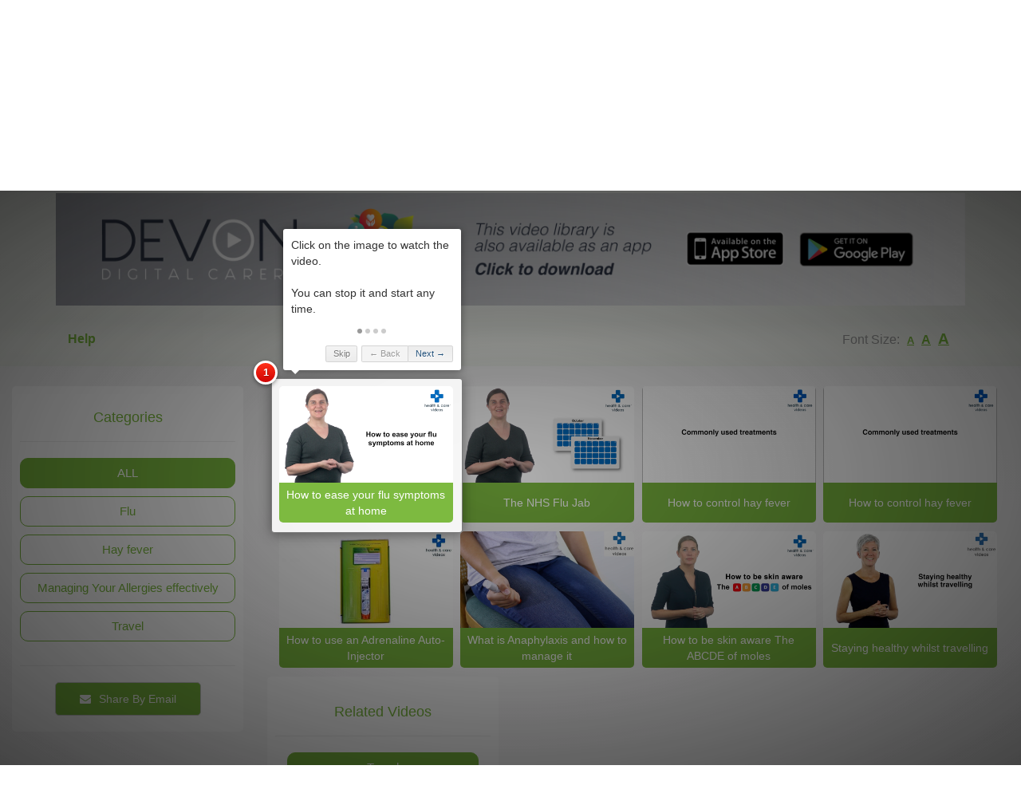

--- FILE ---
content_type: text/html; charset=UTF-8
request_url: https://vista-wellbeing.healthandcarevideos.com/seasonal
body_size: 10116
content:
<!DOCTYPE html>
<html>
<head>
    <meta charset="UTF-8"/>
    <meta http-equiv="x-ua-compatible" content="ie=edge"/>
    <meta name="viewport" content="width=device-width, initial-scale=1.0"/>
    <meta name="description" content="">
    <meta name="keywords" content="">
    <meta name="author" content="H&amp;H Design and Development">
    <meta property="og:url" content="http://vista-wellbeing.healthandcarevideos.com/seasonal"/>
    <meta property="og:type" content="website">
    <meta property="og:title" content="Vista Wellbeing - Seasonal">
    <meta property="og:description" content="">
    <meta property="og:image"
          content="http://vista-wellbeing.healthandcarevideos.com/cache/c/e/f/2/3/cef2345db05a6412afbe67b465408fdab73e91d9.png">
    <title>Vista Wellbeing - Seasonal</title>
                <link rel="stylesheet" href="https://assets.healthandcarevideos.com/build/app.0e8a655c.css">
    
    <link rel="stylesheet" href="https://assets.healthandcarevideos.com/build/public.f2cf9b69.css">
    <link href="https://stackpath.bootstrapcdn.com/font-awesome/4.7.0/css/font-awesome.min.css" rel="stylesheet"
          integrity="sha384-wvfXpqpZZVQGK6TAh5PVlGOfQNHSoD2xbE+QkPxCAFlNEevoEH3Sl0sibVcOQVnN" crossorigin="anonymous">
    <link href="//cdn.quilljs.com/1.3.1/quill.bubble.css" rel="stylesheet">
    <link href="https://cdn.quilljs.com/1.3.1/quill.snow.css" rel="stylesheet">
    <link href="https://cdnjs.cloudflare.com/ajax/libs/ekko-lightbox/5.3.0/ekko-lightbox.css" rel="stylesheet">
    <style>

    
    button#ccc-icon.ccc-icon--light{
        fill: #7DBA40;
    }
    #ccc .ccc-content--light h2#ccc-title{
        color: #7DBA40;
    }

    #intro.override-header, #intro.override-header .top-bar,  #intro.override-header .navbar-collapse, .override-header.top-bar.slidedown {
        background-color: #FFFFFF;
        background-image: none;
    }

    .override-header.top-bar.slidedown{
        border-bottom: 1px solid #FFFFFF;
    }

    #intro.override-header h1, #intro.override-header p, .override-header.top-bar.slidedown .nav li a,.override-header.top-bar.slidedown .nav li a.active, #intro.override-header header .nav li a, #intro.override-header header .nav li:first-child a.active, #intro.override-header .top-bar .nav li a, #intro.override-header .top-bar .nav li:first-child a.active {
        color: #FFFFFF;
        text-shadow: none;
    }

    #intro.override-header .navbar-default .navbar-toggle{
        border-color: #FFFFFF;
    }

    #intro.override-header .navbar-default .navbar-toggle .icon-bar{
        background-color: #FFFFFF;
    }

    #intro.override-header .navbar-default li{
        border-color: #FFFFFF;
    }

    #intro .navbar-default li{
        border-color: white;
    }

    #loader, #loader:after, #loader:before {
        border-top-color: #7DBA40;
    }
    a {
        color: #7DBA40;
    }
    *::-moz-selection {
        background: none repeat scroll 0 0 #7DBA40;
    }
    ::selection {
        background: #7DBA40;
    }

    .overlay-gradient, .modal-content .modal-header{
                    /* IE9 SVG, needs conditional override of 'filter' to 'none' */
            background: url([data-uri]);
            background: -moz-linear-gradient(-45deg, #7DBA40 0%, rgba(248,248,156,0.95) 100%);
            /* FF3.6+ */
            background: -webkit-gradient(linear, left top, right bottom, color-stop(0%,#7DBA40), color-stop(100%,#7DBA40));
            /* Chrome,Safari4+ */
            background: -webkit-linear-gradient(-45deg, #7DBA40 0%,#7DBA40 100%);
            /* Chrome10+,Safari5.1+ */
            background: -o-linear-gradient(-45deg, #7DBA40 0%,#7DBA40 100%);
            /* Opera 11.10+ */
            background: -ms-linear-gradient(-45deg, #7DBA40 0%,#7DBA40 100%);
            /* IE10+ */
            background: linear-gradient(135deg, #7DBA40 0%,#7DBA40 100%);
            /* W3C */
            filter: progid:DXImageTransform.Microsoft.gradient( startColorstr='#f27bb28a', endColorstr='#f2f8f89c',GradientType=1 );
            }

    .nav-pills>li.active>a, .nav-pills>li.active>a:focus, .nav-pills>li.active>a:hover{
        background-color: #7DBA40;
    }

    .gradient-btn{
        background-color: #7DBA40;
        border-color: #7DBA40;
    }

    .gradient-btn.invert{
        background-color: white;
    }

    .gradient-btn.invert h4{
        color: #7DBA40;
    }

    .gradient-btn.invert:hover h4, .gradient-btn.invert.selected h4{
        color: white;
    }

    .gradient-btn.invert:hover, .gradient-btn.invert.selected{
        background-color: #7DBA40;
    }

    .slidedown.slidedown-primary-bg-color{
        background: #7DBA40 !important;
    }

    .primary-bg-color {
        background: #7DBA40 !important;
    }

    .primary-bg-color-border{
        border: 1px solid #7DBA40;
    }

    .gradient-btn:hover h4{
        color: #7DBA40;
    }

    .owl-theme .owl-controls .owl-buttons div {
        color: #7DBA40;
        border: 1px solid #7DBA40;
    }

    .owl-theme .owl-controls.clickable .owl-buttons div:hover {
        background: #7DBA40;
    }

    .owl-theme .owl-controls .owl-page.active span,
    .owl-theme .owl-controls.clickable .owl-page:hover span {
        background: #7DBA40;
    }

    .navbar-default .navbar-toggle:hover .icon-bar, .navbar-default .navbar-toggle:focus .icon-bar {
        background: #7DBA40;;
    }

    .top-bar.slidedown {
                    background: #7DBA40;
            }

    .nav li a:hover, .nav li:first-child a.active:hover {
        color: #7DBA40 !important;
    }

    .policies-prompt {
        color: #7DBA40 !important;
        border: 1px solid #7DBA40 !important;
        border-radius: 5px;
    }

    .nav .download-btn a {
        background: #fff;
        color: #7DBA40;;
        text-shadow: inherit;
        border-radius: 5px;
    }

    .nav .download-btn a:hover {
        background: #7DBA40;
        color: #fff;
    }

    .arrow-left, .arrow-right {
        color: #7DBA40;
    }

    .arrow-left:hover, .arrow-right:hover {
        background: #7DBA40;
    }

    .icon-wrap .icon {
        color: #7DBA40;
        border: 1px solid #7DBA40;
    }

    .icon-wrap:hover .icon {
        background: #7DBA40;
        color: #fff;
    }

    .feature-block i {
        border: 1px solid #7DBA40;
        color: #7DBA40;
    }

    .feature-block:hover i {
        background: #7DBA40;
    }

    .feature-block h3 {
        color: #7DBA40;
    }

    .feature .heading:after {
        background: #7DBA40;
    }

    .dw-btns a:hover {
        background: #fff;
        border-color: #7DBA40;
        color: #7DBA40;
    }

    .gallery a {
        background: #7DBA40;
    }

    .testis img {
        border: 3px solid #7DBA40;
    }

    /* Pricing Tables */
    .plan {
        border: 1px solid #7DBA40;
    }

    .plan li.plan-name {
        color: #7DBA40;
    }

    .plan li.plan-action .btn-sign {
        background: #7DBA40;
        border: 1px solid #7DBA40;
    }

    .plan li.plan-action .btn-sign:hover {
        color: #7DBA40;
        border: 1px solid #7DBA40;
        background: #fff;
    }

    .newsletter .submit {
        background: #7DBA40;
        border: 1px solid #7DBA40;
    }

    .newsletter .submit:hover {
        color: #7DBA40;
    }

    .contact input:focus, textarea:focus, input[type=text]:focus {
        border-color: #7DBA40;
    }

    .contact .submit, .submit, .submit[disabled]:hover {
        border-color: #7DBA40;
        background: #7DBA40;
        border: 1px solid #cacaca;
        border-radius: 5px;
    }

    .submit[disabled]{
        opacity: 0.6;
    }

    .contact .submit:hover, .submit:hover {
        background: #fff;
        color: #7DBA40;
    }

    .fast-contact a:hover {
        color: #7DBA40;
    }

    .socials li {
        display: inline-block;
        margin-right: 5px;
    }

    .socials a {
        background: #7DBA40;
        border: 1px solid #7DBA40;
    }

    .socials a:hover {
        background: #fff;
        color: #7DBA40;;
    }

    .scrollup, .survey-btn {
        background: #ebeef1;
        border: 1px solid white;
        color: #7DBA40;
    }

    .scrollup:hover, .survey-btn:hover {
        background: #7DBA40;
        border: 1px solid #7DBA40;
        color: white;
    }

    /* Special Media Queries */
    @media (max-width: 991px) {

        .top-bar {
            background: #7DBA40;;
        }

        .navbar-collapse {
            background: #7DBA40;;
        }

        .nav .download-btn a:hover, .nav .download-btn a.active {
            color: #7DBA40;
        }
    }

    h1,h2,h3,h4,h5,h6{
        color: #7DBA40;
    }

    .color-text-container{
        background-color: #7DBA40;
        border-radius: 10px;
        padding: 20px;
        color: white;
    }
    .color-text-container p {
        color: white;
    }

    .bg-color1-opacity {
        background: #7DBA40;
        opacity: 0.1;
        position: absolute;
        top: 0;
        bottom: 0;
    }
</style>    <link rel="icon" type="image/x-icon" href="https://assets.healthandcarevideos.com/cache/favicon/placeholder.png"/>

    <style type="text/css">
            </style>
</head>
<body data-spy="scroll"
      data-ga-page='{"page_location":"/seasonal"}'
      data-ga-dimension='{"index":"account", "value":"Vista Wellbeing"}'>
<!-- Google Tag Manager (noscript) -->
<noscript><iframe src="https://www.googletagmanager.com/ns.html?id=GTM-MZ7NX62"
                  height="0" width="0" style="display:none;visibility:hidden"></iframe></noscript>
<!-- End Google Tag Manager (noscript) -->
<div data-ga-dimension='{"index":"web", "value":"Yes"}'>
            <div data-ga-dimension='{"index":"account_type", "value":"Devon Unpaid"}'></div>
                    <div data-ga-dimension='{"index":"core_account_type", "value":"Other"}'></div>
                        <!-- Preloader -->
<div id="loader-wrapper">
    <div id="loader"></div>
</div>
<!-- Preloader End -->

<!-- Header -->
<header class="">
    <!-- Intro -->
    <div id="intro" class="overlay-gradient" data-scroll-index="0">
        <!-- Top Bar -->
        <div class="top-bar slidedown-primary-bg-color">
            <div class="container">
                <div class="row">
                    <div class="col-md-12">
                        <!-- Logo -->
                        <div class="logo">
                                                                                                                                                                                                                                            <a href="/" title="" class="mgn-rt-10 "><img
                                            src="https://assets.healthandcarevideos.com/cache/logo/85b1fc9856e8ba5182cf7aa6f714253fce.png" alt="site-logo"/></a>
                                                                                </div>
                        <!-- Logo End -->
                        <!-- Menu -->
                        <div class="nav">
                            <nav class="navbar navbar-default" role="navigation">
                                <!-- Mobile Button -->
                                <button type="button" class="navbar-toggle" data-toggle="collapse"
                                        data-target=".navbar-ex1-collapse">
                                    <span class="sr-only">Toggle navigation</span>
                                    <span class="icon-bar"></span>
                                    <span class="icon-bar"></span>
                                    <span class="icon-bar"></span>
                                </button>
                                <!-- Mobile Button End -->
                                <ul class="collapse navbar-collapse navbar-ex1-collapse">
                                                                                                                                                                                                <li><a href="/"  title="">Home</a></li>
                                                                                            <li><a href="https://www.vistawellbeing.org.uk">Main Site</a></li>
                                                                                                                                        <li><a data-scroll-nav="6" title="">Contact Us</a></li>
                                                                                                                                        <li><a href="/suggestion" title="">Make a Suggestion</a></li>
                                                                                                                                                        </ul>
                            </nav>
                        </div>
                        <!-- Menu End -->
                    </div>
                </div>
            </div>
            <!-- .container End -->
        </div>
                                        <div class="container">
            <div class="row">
                <div class="col-md-12">
                    <!-- Intro Heading -->
                    <div class="headline no-after">
                        <h1 class="wow fadeInDown">Seasonal</h1>
                    </div>
                    <!-- Phone Carousel End -->
                </div>
            </div>
            <!-- .row End -->
        </div><!-- .container End -->
    
                <!-- .row End -->
                    <div class="overlay-silver ">
                <div class="container">
                    <a href="http://onelink.to/zt3fnh" target="_blank"><img src="https://assets.healthandcarevideos.com/cache/adverts/f624a226e4b3e318ff270fa0f6c10627.png" style="max-width: 100%" class="mgn-top-20 mgn-bot-20"></a>
                </div>
            </div>
                            <div class="overlay-silver mgn-top-0">
            <div class="container pad-top-10">
                <div class="row">
                    <div class="col-xs-6">
                                                    <p class="text-left">
                                <a href="#" class="start-demo cursor-pointer"
                                                                           data-auto-start="1"
                                                                                                          ><strong>Help</strong></a>
                            </p>
                                            </div>
                    <div class="col-xs-6">
                        <p class="float-right font-re-sizer"
                           >Font Size:
                            <a href="#"><span style="font-size: 13px; text-decoration: underline; cursor: pointer;" data-font-size="NORMAL" class="font-size mgn-left-5 mgn-rt-5"><strong>A</strong></span></a>
                            <a href="#"><span style="font-size: 16px; text-decoration: underline; cursor: pointer;" data-font-size="MEDIUM" class="font-size mgn-rt-5"><strong>A</strong></span></a>
                            <a href="#"><span style="font-size: 19px; text-decoration: underline; cursor: pointer;" data-font-size="LARGE" class="font-size mgn-rt-5"><strong>A</strong></span></a>
                        </p>
                        <div class="clear"></div>
                    </div>
                </div>
            </div>
        </div>
    </div>
    <!-- Intro End -->
</header>
<!-- Header -->
            <section class="overlay-silver mgn-top-0 pad-top-20 pad-bot-20">
                    <div data-ga-dimension='{"index":"page", "value":"Seasonal"}'></div>
                                            <div data-ga-dimension='{"index":"tag", "value":"Flu"}'></div>
                                                <div data-ga-dimension='{"index":"tag", "value":"Hay fever"}'></div>
                                                <div data-ga-dimension='{"index":"tag", "value":"Managing Your Allergies effectively"}'></div>
                                                <div data-ga-dimension='{"index":"tag", "value":"Travel"}'></div>
                            <div id="tag-page" class="row" data-domain="seasonal">
            <div class="col-md-3">
                <div class="white-container pad-10 pad-top-20 pad-bot-20 mgn-top-5 mgn-bot-20"
                     data-intro='Use these boxes to choose the focus your searching.<br><br>Try it out – it’s really helps.'>
                    <h4 class="center">Categories</h4>
                    <hr>
                    <div class="row">
                        <div class="col-md-12 tag-show-all gradient-btn invert selected center tag-toggle mgn-bot-10">
                            <h4>
                                ALL</h4></div>
                                                    <div data-tag-id="45223"
                                 class="col-md-12 gradient-btn invert center tag-toggle mgn-bot-10">
                                <h4>Flu</h4></div>
                                                    <div data-tag-id="45225"
                                 class="col-md-12 gradient-btn invert center tag-toggle mgn-bot-10">
                                <h4>Hay fever</h4></div>
                                                    <div data-tag-id="45222"
                                 class="col-md-12 gradient-btn invert center tag-toggle mgn-bot-10">
                                <h4>Managing Your Allergies effectively</h4></div>
                                                    <div data-tag-id="45224"
                                 class="col-md-12 gradient-btn invert center tag-toggle mgn-bot-10">
                                <h4>Travel</h4></div>
                                            </div>
                    <hr>
                    <div class="row">
                        <div class="col-md-12 center">
                            <!-- Contact -->
<a href="mailto:?subject=Vista Wellbeing&amp;body=http://vista-wellbeing.healthandcarevideos.com"
   title="Share by Email">
    <button class="submit"><i class="fa fa-envelope mgn-rt-10"></i>Share By Email</button>
</a>
                        </div>
                    </div>
                </div>
            </div>

            <div class="
                                            col-md-9
                                            ">
                <div id="gallery" class="position-relative pad-left-10 pad-rt-10" data-logo-url="https://assets.healthandcarevideos.com/cache/logo/30b1fc9856e8ba5182cf7aa6f714253fce.png">
        <div class="row shuffle-container" data-id-category="">
                                                <div class="thmb-nail col-lg-3 col-md-4 col-sm-6 "
                     data-groups='["tag-45223"]'
                     data-step="1" data-intro='Click on the image to watch the video.<br><br>You can stop it and start any time.'                    >
                    <div class="thmb-nail-container mgn-top-5 mgn-bot-5"
                         data-ga-dimension='{"index":"video", "value":"How to ease your flu symptoms at home"}'>
                        <a href="https://player.vimeo.com/video/346106695" data-toggle="lightbox"
                           data-video-uri="/seasonal?videoId=3466"
                           data-gallery="example-gallery" data-type="vimeo"
                                                      data-ga-event='{"eventCategory":"Link","eventAction":"click","eventLabel":"How\u0020to\u0020ease\u0020your\u0020flu\u0020symptoms\u0020at\u0020home","eventValue":"How to ease your flu symptoms at home"}'>
                                                            <img src="https://assets.healthandcarevideos.com/cache/video_thumbnail/a84c082b202a3bd88c0975ffea81ecd4.png"
                                     class="full-width img-fluid" alt="How to ease your flu symptoms at home Thumbnail">
                                                    </a>
                        <div class="thumbnail-footer primary-bg-color pad-5 white center">
                            <div class="thumbnail-footer-label">How to ease your flu symptoms at home</div>
                        </div>
                    </div>
                </div>
                            <div class="thmb-nail col-lg-3 col-md-4 col-sm-6 "
                     data-groups='["tag-45223"]'
                                         >
                    <div class="thmb-nail-container mgn-top-5 mgn-bot-5"
                         data-ga-dimension='{"index":"video", "value":"The NHS Flu Jab"}'>
                        <a href="https://player.vimeo.com/video/234664291" data-toggle="lightbox"
                           data-video-uri="/seasonal?videoId=1546"
                           data-gallery="example-gallery" data-type="vimeo"
                                                      data-ga-event='{"eventCategory":"Link","eventAction":"click","eventLabel":"The\u0020NHS\u0020Flu\u0020Jab","eventValue":"The NHS Flu Jab"}'>
                                                            <img src="https://assets.healthandcarevideos.com/cache/video_thumbnail/26f1e1085db9d438d6859562ce75a3ee.png"
                                     class="full-width img-fluid" alt="The NHS Flu Jab Thumbnail">
                                                    </a>
                        <div class="thumbnail-footer primary-bg-color pad-5 white center">
                            <div class="thumbnail-footer-label">The NHS Flu Jab</div>
                        </div>
                    </div>
                </div>
                                                            <div class="thmb-nail col-lg-3 col-md-4 col-sm-6 "
                     data-groups='["tag-45225"]'
                                         >
                    <div class="thmb-nail-container mgn-top-5 mgn-bot-5"
                         data-ga-dimension='{"index":"video", "value":"How to control hay fever"}'>
                        <a href="https://player.vimeo.com/video/228963946" data-toggle="lightbox"
                           data-video-uri="/seasonal?videoId=1586"
                           data-gallery="example-gallery" data-type="vimeo"
                                                      data-ga-event='{"eventCategory":"Link","eventAction":"click","eventLabel":"How\u0020to\u0020control\u0020hay\u0020fever","eventValue":"How to control hay fever"}'>
                                                            <img src="https://assets.healthandcarevideos.com/cache/video_thumbnail/b18d9aca59d06590a2f5d7c164fe34e9.png"
                                     class="full-width img-fluid" alt="How to control hay fever Thumbnail">
                                                    </a>
                        <div class="thumbnail-footer primary-bg-color pad-5 white center">
                            <div class="thumbnail-footer-label">How to control hay fever</div>
                        </div>
                    </div>
                </div>
                                                            <div class="thmb-nail col-lg-3 col-md-4 col-sm-6 "
                     data-groups='["tag-45222"]'
                                         >
                    <div class="thmb-nail-container mgn-top-5 mgn-bot-5"
                         data-ga-dimension='{"index":"video", "value":"How to control hay fever"}'>
                        <a href="https://player.vimeo.com/video/228963946" data-toggle="lightbox"
                           data-video-uri="/seasonal?videoId=1586"
                           data-gallery="example-gallery" data-type="vimeo"
                                                      data-ga-event='{"eventCategory":"Link","eventAction":"click","eventLabel":"How\u0020to\u0020control\u0020hay\u0020fever","eventValue":"How to control hay fever"}'>
                                                            <img src="https://assets.healthandcarevideos.com/cache/video_thumbnail/b18d9aca59d06590a2f5d7c164fe34e9.png"
                                     class="full-width img-fluid" alt="How to control hay fever Thumbnail">
                                                    </a>
                        <div class="thumbnail-footer primary-bg-color pad-5 white center">
                            <div class="thumbnail-footer-label">How to control hay fever</div>
                        </div>
                    </div>
                </div>
                            <div class="thmb-nail col-lg-3 col-md-4 col-sm-6 "
                     data-groups='["tag-45222"]'
                                         >
                    <div class="thmb-nail-container mgn-top-5 mgn-bot-5"
                         data-ga-dimension='{"index":"video", "value":"How to use an Adrenaline Auto-Injector"}'>
                        <a href="https://player.vimeo.com/video/198315847" data-toggle="lightbox"
                           data-video-uri="/seasonal?videoId=1424"
                           data-gallery="example-gallery" data-type="vimeo"
                                                      data-ga-event='{"eventCategory":"Link","eventAction":"click","eventLabel":"How\u0020to\u0020use\u0020an\u0020Adrenaline\u0020Auto\u002DInjector","eventValue":"How to use an Adrenaline Auto-Injector"}'>
                                                            <img src="https://assets.healthandcarevideos.com/cache/video_thumbnail/ed5858febc26d204436a8df87cfb24e4.jpeg"
                                     class="full-width img-fluid" alt="How to use an Adrenaline Auto-Injector Thumbnail">
                                                    </a>
                        <div class="thumbnail-footer primary-bg-color pad-5 white center">
                            <div class="thumbnail-footer-label">How to use an Adrenaline Auto-Injector</div>
                        </div>
                    </div>
                </div>
                            <div class="thmb-nail col-lg-3 col-md-4 col-sm-6 "
                     data-groups='["tag-45222"]'
                                         >
                    <div class="thmb-nail-container mgn-top-5 mgn-bot-5"
                         data-ga-dimension='{"index":"video", "value":"What is Anaphylaxis and how to manage it"}'>
                        <a href="https://player.vimeo.com/video/198315807" data-toggle="lightbox"
                           data-video-uri="/seasonal?videoId=1423"
                           data-gallery="example-gallery" data-type="vimeo"
                                                      data-ga-event='{"eventCategory":"Link","eventAction":"click","eventLabel":"What\u0020is\u0020Anaphylaxis\u0020and\u0020how\u0020to\u0020manage\u0020it","eventValue":"What is Anaphylaxis and how to manage it"}'>
                                                            <img src="https://assets.healthandcarevideos.com/cache/video_thumbnail/3082whatisanaphylaxisandhowtomanageit.png"
                                     class="full-width img-fluid" alt="What is Anaphylaxis and how to manage it Thumbnail">
                                                    </a>
                        <div class="thumbnail-footer primary-bg-color pad-5 white center">
                            <div class="thumbnail-footer-label">What is Anaphylaxis and how to manage it</div>
                        </div>
                    </div>
                </div>
                                                            <div class="thmb-nail col-lg-3 col-md-4 col-sm-6 "
                     data-groups='["tag-45224"]'
                                         >
                    <div class="thmb-nail-container mgn-top-5 mgn-bot-5"
                         data-ga-dimension='{"index":"video", "value":"How to be skin aware The ABCDE of moles"}'>
                        <a href="https://player.vimeo.com/video/228964015" data-toggle="lightbox"
                           data-video-uri="/seasonal?videoId=1594"
                           data-gallery="example-gallery" data-type="vimeo"
                                                      data-ga-event='{"eventCategory":"Link","eventAction":"click","eventLabel":"How\u0020to\u0020be\u0020skin\u0020aware\u0020The\u0020ABCDE\u0020of\u0020moles","eventValue":"How to be skin aware The ABCDE of moles"}'>
                                                            <img src="https://assets.healthandcarevideos.com/cache/video_thumbnail/c1d6161df6b00cb2eae223a9ba6c75bd.png"
                                     class="full-width img-fluid" alt="How to be skin aware The ABCDE of moles Thumbnail">
                                                    </a>
                        <div class="thumbnail-footer primary-bg-color pad-5 white center">
                            <div class="thumbnail-footer-label">How to be skin aware The ABCDE of moles</div>
                        </div>
                    </div>
                </div>
                            <div class="thmb-nail col-lg-3 col-md-4 col-sm-6 "
                     data-groups='["tag-45224"]'
                                         >
                    <div class="thmb-nail-container mgn-top-5 mgn-bot-5"
                         data-ga-dimension='{"index":"video", "value":"Staying healthy whilst travelling"}'>
                        <a href="https://player.vimeo.com/video/228189707" data-toggle="lightbox"
                           data-video-uri="/seasonal?videoId=1593"
                           data-gallery="example-gallery" data-type="vimeo"
                                                      data-ga-event='{"eventCategory":"Link","eventAction":"click","eventLabel":"Staying\u0020healthy\u0020whilst\u0020travelling","eventValue":"Staying healthy whilst travelling"}'>
                                                            <img src="https://assets.healthandcarevideos.com/cache/video_thumbnail/6fc22f81e7cdbeacb0e5f97664555ffa.png"
                                     class="full-width img-fluid" alt="Staying healthy whilst travelling Thumbnail">
                                                    </a>
                        <div class="thumbnail-footer primary-bg-color pad-5 white center">
                            <div class="thumbnail-footer-label">Staying healthy whilst travelling</div>
                        </div>
                    </div>
                </div>
                            <div class="col-md-1 col-lg-1 col-sm-1 my-sizer-element"></div>
    </div>
</div>

                            </div>

            
                            <div class="col-md-3">
                    <div class="white-container pad-10 pad-top-20 pad-bot-20 mgn-top-5 mgn-bot-20"
                         class="col-md-3"
                         data-intro='These are our suggestions for other topics that may be of interest to you.<br><br>Please take a look around.'>
                        <h4 class="center mgn-top-15">Related Videos</h4>
                        <hr>
                        <div class="row">
                                                            <div class="col-md-12">
                                    <a href="/travel">
                                        <div class="gradient-border gradient-btn mgn-bot-10 center">
                                            <h4>Travel</h4>
                                        </div>
                                    </a>
                                </div>
                                                    </div>
                                            </div>
                </div>
                        <div class="clearfix"></div>
        </div>
    </section>
    <section>
        <div class="row">
            <div class="col-md-6 col-md-push-3"
                 data-intro="And lastly, please tell us how we have helped you.<br><br>It’s a really short survey and we make changes on the feedback we receive.<br><br>Don't forget to hit the 'Submit' button once you are done.<br><br>Thank you.">
                <iframe class="survey" id="enid" title="My Survey"
                        src="https://survey.healthandcarevideos.com/index.php/539871?lang=en"></iframe>
            </div>
        </div>
    </section>
    <section id="contact" class="clearfix overlay-silver mgn-top-50" data-scroll-index="6">
    <div class="contact">
        <div class="container">
            <div class="row">
                <div class="col-md-8 col-md-offset-2">
                    <!-- Heading -->
                    <div class="heading center">
                        <h2>Contact us</h2>
                    </div>
                    <!-- Heading End -->
                </div>
                <div class="col-md-6">
                    <!-- Adress -->
                    <ul class="fast-contact">
                        <li><i class="fa fa-building-o"></i>
                                                            Vista Wellbeing CIC,<br>                                Mill Lane Studios,<br>                                Mill Lane,<br>                                Barnstaple<br>                                EX31 1JQ<br>                                                    </li>
                        <li><i class="fa fa-phone"></i>
                                                            <a href="tel:07979475579">07979475579</a>
                                                    </li>
                        <li><i class="fa fa-envelope"></i>
                                                            <a href="mailto:info@vistawellbeing.org.uk" title="">info@vistawellbeing.org.uk</a>
                                                    </li>
                    </ul>
                    <!-- Adress End -->
                    <!-- Social Icons -->
                    <ul class="socials">
                                                    <li><a href="https://www.facebook.com/vistawellbeing/" target="_blank" title=""><i
                                            class="fa fa-facebook"></i></a></li>
                                                                            <li><a href="https://twitter.com/VistaWellbeing" target="_blank" title=""><i
                                            class="fa fa-twitter"></i></a></li>
                                                                    </ul>
                    <!-- Social Icons End -->
                </div>
                <div class="col-md-6">
                    <!-- Contact Form -->
                    <div class="contact-message"></div>
                    <form role="form" method="post" action="/contact_form_submit/21003" name="contactform"
                          id="contactform" class="clearfix" data-googleSiteKey="6Ldk3M4UAAAAAJv4DSCOC3FRxz1x8_S0Zq4Wlim1" >
                        <input type="text" required name="contactname" id="contactname" class="input-field form-control"
                               placeholder="Name">
                        <input type="email" required name="contactemail" id="contactemail" class="input-field form-control"
                               placeholder="E-Mail">
                        <textarea name="contactmessage" required id="contactmessage" class="input-field form-control"
                                  placeholder="Message"></textarea>
                        <input type="text" name="captchaToken" id="captchaToken" style="display: none">
                        <input type="submit" value="Submit" name="submit" class="submit" id="submit">

                        <div class="clear"></div>
                    </form>
                    <!-- Contact Form End -->
                </div>
            </div>
        </div>
        <!-- .container End -->
    </div>
    <div class="clear"></div>
</section>
<!-- Contact End -->
    <!-- Footer -->
<footer>
                        <div class="overlay-silver mgn-top-0">
                <div class="container">
                    <a href="http://onelink.to/zt3fnh" target="_blank"><img src="https://assets.healthandcarevideos.com/cache/adverts/695a6b030ca5974bb4b690d741133887.png" style="max-width: 100%" class="mgn-top-20 mgn-bot-20"></a>
                </div>
            </div>
                        <div class="row">
        <div class="col-md-12">
            <!-- ScrollToTop -->
            <a class="scrollup " href="#" title=""><i class="fa fa-angle-up"></i></a>
            <!-- ScrollToTop End -->
            <img src="/images/logos/hcv_partnership.jpg" class="pad-10 pad-top-20"/>
            <div class="center pad-10">
                                    <a href="/login" class="pad-rt-10">Login</a>
                                <a href="/privacypolicy" target="_blank" class="pad-rt-10">Privacy Notice</a>
                <a href="/termsandconditions" target="_blank" class="pad-rt-10">Terms & Conditions</a>
            </div>
            <div class="disclaimer mgn-top-5">
                                    <p>Our aim is to help people to manage their health and wellbeing, alongside the care provided by healthcare professionals.</p>
                    <p>The information we provide is as accurate and as comprehensive as possible but it is only general advice and should not be used as a substitute for the individual advice you might receive from consulting your own doctor.</p>
                    <p>Our videos have been written by medical scriptwriters, and reviewed by healthcare professionals. The videos are reviewed regularly to ensure that they provide up-to-date information but you should note the limitations on our liability, as well as our other terms for the use of our site in our full terms and conditions.</p>
                    <p>There may be occasions where the video content is provided by other parties such as your healthcare provider, charities and other health service providers etc.  We cannot be responsible for the content which they supply.  For more information please read our full terms and conditions.</p>
                    <p>If you have any questions about your own health or the information contained within the videos, please speak to a healthcare professional.</p>
                    <p>All Rights Reserved. Copyright © 2026 Health and Care Innovations Limited</p>
                    <p>Not to be reproduced in whole or in part without the express permission of the copyright holder.</p>
                    <p>This site is protected by reCAPTCHA and the <a href="https://policies.google.com/privacy" target="_blank">Google Privacy Policy</a> and <a href="https://policies.google.com/terms">Terms of Service</a> applied.</p>
                    <p>Health and Care Videos is a trading name of Health and Care Innovations Limited.</p>
                    <p><a class="font-13" href="https://www.hci.digital" target="_blank">www.hci.digital</a></p>
                            </div>
        </div>
    </div>
    <!-- .row End -->
</footer>
<!-- Footer -->                <script src="https://assets.healthandcarevideos.com/build/runtime.3d48bf66.js"></script><script src="https://assets.healthandcarevideos.com/build/1.e4239ec4.js"></script><script src="https://assets.healthandcarevideos.com/build/0.44097aaa.js"></script><script src="https://assets.healthandcarevideos.com/build/app.523de4ec.js"></script>
    
    <script src="https://assets.healthandcarevideos.com/build/public.50741697.js"></script>
    <script data-ad-client="ca-pub-8743078948987117" async
            src="https://pagead2.googlesyndication.com/pagead/js/adsbygoogle.js"></script>
    <script src="https://cdn.quilljs.com/1.3.1/quill.js"></script>
    <script src="https://cdnjs.cloudflare.com/ajax/libs/ekko-lightbox/5.3.0/ekko-lightbox.min.js"></script>
    <script type="text/javascript" defer="defer" src="https://extend.vimeocdn.com/ga/36396811.js"></script>
    <script src="https://www.google.com/recaptcha/api.js?render=6Ldk3M4UAAAAAJv4DSCOC3FRxz1x8_S0Zq4Wlim1"></script>
    <script src="https://cc.cdn.civiccomputing.com/9/cookieControl-9.3.1.min.js"></script>
    <script async src="https://www.googletagmanager.com/gtag/js?id=G-YX4908VXDC"></script>
    <script type="text/javascript" defer="defer" src="https://extend.vimeocdn.com/ga/36396811.js"></script>
        <script type="application/javascript">
            window.trackAnaltyics = false;
            window.ipTrackingState = undefined;
            function loadGoogleAnalytics(ipTracking){
                                            if (window.ipTrackingState !== ipTracking) {
                            window.trackAnaltyics = true;
                            window.ipTrackingState = ipTracking;
                            window.dataLayer = window.dataLayer || [];
                            function gtag(){dataLayer.push(arguments);}
                            gtag('js', new Date());

                            var config = { 'send_page_view' : false };
                            if (!ipTracking){
                                config.anonymize_ip = true;
                            }
                            console.log(config);

                            gtag('config', 'G-YX4908VXDC', config );

                            (function(w,d,s,l,i){w[l]=w[l]||[];w[l].push({'gtm.start':
                                    new Date().getTime(),event:'gtm.js'});var f=d.getElementsByTagName(s)[0],
                                j=d.createElement(s),dl=l!='dataLayer'?'&l='+l:'';j.async=true;j.src=
                                'https://www.googletagmanager.com/gtm.js?id='+i+dl;f.parentNode.insertBefore(j,f);
                            })(window,document,'script','dataLayer','GTM-MZ7NX62');

                        $('[data-ga-page]').each(function () {
                            var data = JSON.parse($(this).attr('data-ga-page'));
                            $('[data-ga-dimension]').each(function () {
                                var dimension = JSON.parse($(this).attr('data-ga-dimension'));
                                data[dimension.index] = dimension.value;
                            });
                            gtag('event', 'page_view', data);
                            console.log(data);
                        });

                        $('[data-ga-event]').click(function () {
                            var event = JSON.parse($(this).attr('data-ga-event'));
                            var eventData = {
                                'event_category': event.eventCategory,
                                'event_label': event.eventLabel,
                                'value': event.eventLabel
                            };
                            gtag('event', event.eventAction, eventData);
                            console.log(eventData);
                        });
                    }

                            }

                            var config = {
                    apiKey: 'abb552334d3eb64124c0c3ee3567b0549f1bba61',
                    product: 'PRO_MULTISITE',
                    theme: "LIGHT",
                    position: "LEFT",
                    setInnerHTML: true,
                    branding: {
                        fontFamily: 'arial, sans-serif',
                        toggleColor: '#FFF',
                        toggleBackground: '#7DBA40',
                        acceptText: '#FFF',
                        acceptBackground: '#7DBA40',
                        rejectText: '#920303',
                        rejectBackground: '#FFF',
                        removeAbout: true,
                    },
                    statement: {
                        description: 'For more detailed information about the cookies we use, please see our',
                        name: 'Privacy Notice',
                        url: '/privacypolicy',
                        updated: '01/08/2020'
                    },
                    text: {
                        title: 'Library Cookies Content',
                        intro: '<h3>Our use of cookies</h3>' +
                            '<p>This website uses cookies.</p>' +
                            '<p>We use cookies to personalise content, to provide social media features and to analyse our traffic. Some of the cookies that we use on our site are essential for it to function. We\'d also like to set analytics and functional cookies to help us improve it. Please select \'I Accept\' to enable these.</p>' +
                            '<p>We\'ll only set optional cookies if you enable them through this tool. Using this tool sets a cookie on your device to remember your preferences.</p>' +
                            '<p>To continue, you must agree to the <a href="/termsandconditions" target="_blank">Terms and Conditions.<span class="ccc-svg-element"><span class="ccc-sr-only ">(Opens in a new window)</span><svg xmlns="http://www.w3.org/2000/svg" data-icon="external-link" viewBox="0 0 32 40" x="0px" y="0px" aria-hidden="true"><title>External Link Icon</title><path d="M32 0l-8 1 2.438 2.438-9.5 9.5-1.063 1.063 2.125 2.125 1.063-1.063 9.5-9.5 2.438 2.438 1-8zm-30 3c-.483 0-1.047.172-1.438.563-.391.391-.563.954-.563 1.438v25c0 .483.172 1.047.563 1.438.391.391.954.563 1.438.563h25c.483 0 1.047-.172 1.438-.563.391-.391.563-.954.563-1.438v-15h-3v14h-23v-23h15v-3h-16z"></path></svg></span></p>',
                        necessaryDescription: '<p>Necessary cookies help make a website usable by enabling basic functions like page navigation and access to secure areas of the website. The website cannot function properly without these cookies.</p>'
                    },
                    optionalCookies: [
                        {
                            name: 'analytics',
                            label: 'Marketing and Analytics',
                            description: '<p>Marketing cookies are used to track visitors across websites. The intention is to display ads that are relevant and engaging for the individual user and thereby more valuable for publishers and third party advertisers.</p>' +
                                '<p>Statistic cookies help website owners to understand how visitors interact with websites by collecting and reporting information anonymously.</p>' +
                                '<p>We\'d like to set analytical cookies to help us to improve our website by collecting and reporting information on how you use the website. You can enable these by clicking the toggle above to \'Yes\' or clicking \'I Accept\' at the top.</p>',
                            cookies: ['_ga', '_gid', '_gat', '__utma', '__utmt', '__utmb', '__utmc', '__utmz', '__utmv'],
                            vendors: [{
                                name: "Google",
                                url: "https://policies.google.com/technologies/types?hl=en-US",
                                description: "Google Analytics"
                            }],
                            onAccept: function () {
                                loadGoogleAnalytics(true);
                            },
                            onRevoke: function () {
                                loadGoogleAnalytics(false);
                            }
                        },
                    ],
                    onLoad: function() {
                        if (CookieControl.getCategoryConsent(0)) {
                            loadGoogleAnalytics(true);
                        } else {
                            loadGoogleAnalytics(false);
                        }
                    }
                };
                CookieControl.load(config);
            

        </script>

</body>
</html>


--- FILE ---
content_type: text/html; charset=utf-8
request_url: https://survey.healthandcarevideos.com/index.php/539871?lang=en
body_size: 5118
content:

<!DOCTYPE html>
<html lang="en" dir="ltr" class="en dir-ltr  no-js " >
            
    



<head>
    <meta http-equiv="content-type" content="text/html; charset=UTF-8" />
    <meta http-equiv="X-UA-Compatible" content="IE=edge" />
    <meta name="viewport" content="width=device-width, initial-scale=1.0" />
    <meta name="generator" content="LimeSurvey http://www.limesurvey.org" />

        

    <link rel="stylesheet" type="text/css" href="/tmp/assets/dbda592c/noto.css" />
<link rel="stylesheet" type="text/css" href="/tmp/assets/49daf4fd/css/font-awesome.min.css" />
<link rel="stylesheet" type="text/css" href="/tmp/assets/fe3145e4/remixicon.css" />
<link rel="stylesheet" type="text/css" href="/tmp/assets/b6532552/survey.css" />
<link rel="stylesheet" type="text/css" href="/tmp/assets/6be1c485/build/embeddables.min.css" />
<link rel="stylesheet" type="text/css" href="/tmp/assets/2964d675/template-core.css" />
<link rel="stylesheet" type="text/css" href="/tmp/assets/2964d675/awesome-bootstrap-checkbox/awesome-bootstrap-checkbox.css" />
<link rel="stylesheet" type="text/css" href="/tmp/assets/da34589e/css/bootstrap_5.min.css" />
<link rel="stylesheet" type="text/css" href="/tmp/assets/35341063/css/base.css" />
<link rel="stylesheet" type="text/css" href="/tmp/assets/35341063/css/noTablesOnMobile.css" />
<link rel="stylesheet" type="text/css" href="/tmp/assets/35341063/css/ajaxify.css" />
<link rel="stylesheet" type="text/css" href="/tmp/assets/862b0b27/css/animate.css" />
<link rel="stylesheet" type="text/css" href="/tmp/assets/862b0b27/css/variations/sea_green.css" />
<link rel="stylesheet" type="text/css" href="/tmp/assets/862b0b27/css/theme.css" />
<link rel="stylesheet" type="text/css" href="/tmp/assets/862b0b27/css/custom.css" />
<script type='text/javascript'>window.debugState = {frontend : (0 === 1), backend : (0 === 1)};</script><script type="text/javascript" src="/tmp/assets/61dd1cab/jquery.min.js" class="headScriptTag"></script>
<script type="text/javascript" src="/tmp/assets/a5ea55a9/jquery-migrate.min.js" class="headScriptTag"></script>
<script type="text/javascript" src="/tmp/assets/752a566f/moment-with-locales.min.js" class="headScriptTag"></script>
<script type="text/javascript" src="/tmp/assets/1cba43f1/em_javascript.js" class="headScriptTag"></script>
<script type="text/javascript" src="/tmp/assets/eb90c2a3/build/lslog.js" class="headScriptTag"></script>
<script type="text/javascript" src="/tmp/assets/95fdfc89/pjax.js" class="headScriptTag"></script>
<script type="text/javascript" src="/tmp/assets/b6532552/survey.js" class="headScriptTag"></script>
<script type="text/javascript" src="/tmp/assets/2964d675/template-core.js" class="headScriptTag"></script>
<script type="text/javascript" src="/tmp/assets/da34589e/js/bootstrap_5.min.js" class="headScriptTag"></script>
<script type="text/javascript" src="/tmp/assets/35341063/scripts/theme.js" class="headScriptTag"></script>
<script type="text/javascript" src="/tmp/assets/35341063/scripts/ajaxify.js" class="headScriptTag"></script>
<script type="text/javascript" src="/tmp/assets/35341063/scripts/custom.js" class="headScriptTag"></script>
<script type="text/javascript" src="/tmp/assets/7b2498fc/survey_runtime.js" class="headScriptTag"></script>
<script type="text/javascript">
/*<![CDATA[*/
LSvar={"bFixNumAuto":1,"bNumRealValue":0,"sLEMradix":".","lang":{"confirm":{"confirm_cancel":"Cancel","confirm_ok":"OK"}},"showpopup":1,"startPopups":{},"debugMode":0};
LSvar= LSvar || {};
LSvar.bFixNumAuto = 1;
LSvar.bNumRealValue = 0;
/*]]>*/
</script>
<title>
        Devon Digital Carers Library Survey
    </title>
            <link rel="shortcut icon" href="/tmp/assets/4efa59fd/favicon.ico" />
        <script type="text/javascript">
        if(window.basicThemeScripts === undefined){ 
            window.basicThemeScripts = new ThemeScripts(); 
        } 
    </script>
        
            
        
        

<style>
    
            body .top-container {
            margin-top: 70px;
        }
    
    body {
         padding-bottom: 10px;
         /*padding-top: 60px;!* now is redefine in JS to fit any title length *!*/
         background-color:#ffffff ;
         color: #444444;
    }

    .navbar-default .navbar-nav > li > a:hover {
        color: #444444;
    }


    .question-container {
      background-color: #ffffff;

              border:  1px solid #e6e6e6;
      
              box-shadow: 0 1px 2px rgba(0,0,0,.2);
          }

        .checkbox-item input[type="checkbox"]:checked + label::after, .checkbox-item input[type="radio"]:checked + label::after {
        content: "\f00c";
    }

    
                            
        .checkbox-item input[type="checkbox"]:checked + label::after{
            animation-name: rubberBand;
            animation-duration: 500ms;
            animation-fill-mode: both;
            animation-iteration-count: 1;
            display: inline-block;
            -webkit-transform: none;
            -ms-transform: none;
            -o-transform: none;
            transform: none;
        }
        .checkbox-item input[type="checkbox"] + label::after{
            display: none;
            -webkit-transform: none;
            -ms-transform: none;
            -o-transform: none;
            transform: none;
        }
    
    
                            
        .radio-item input[type="radio"]:checked + label::after{
            animation-name: zoomIn;
            animation-duration: 500ms;
            animation-fill-mode: both;
            animation-iteration-count: 1;
            display: inline-block;
            -webkit-transform: none;
            -ms-transform: none;
            -o-transform: none;
            transform: none;
        }
        .radio-item input[type="radio"] + label::after{
            display:none;
            -webkit-transform: none;
            -ms-transform: none;
            -o-transform: none;
            transform: none;
        }
    
    
    
    
    
    
    
    
</style>





    
</head>

        <body class=" fruity vanilla font-noto lang-en  brand-logo"  >

                            <span style="display: none;" id="__emcache_debug" value="off"></span>
        
                            <div id="beginScripts" class="script-container">
                <script type="text/javascript" src="/tmp/assets/64bef6cf/decimal.js"></script>
<script type="text/javascript" src="/tmp/assets/367b3eba/decimalcustom.js"></script>
<script type="text/javascript" src="/tmp/assets/7b2498fc/nojs.js"></script>
<script type="text/javascript">
/*<![CDATA[*/
setJsVar();
$.extend(LSvar.lang,{ "yes":"Yes","no":"No" })
/*]]>*/
</script>
<script type="text/javascript" id="lemscripts">
/*<![CDATA[*/
var LEMmode='group';
var LEMgseq='';
ExprMgr_process_relevance_and_tailoring = function(evt_type,sgqa,type){
if (typeof LEM_initialized == 'undefined') {
LEM_initialized=true;
LEMsetTabIndexes();
}
if (evt_type == 'onchange' && (typeof last_sgqa !== 'undefined' && sgqa==last_sgqa) && (typeof last_evt_type !== 'undefined' && last_evt_type == 'TAB' && type != 'checkbox')) {
  last_evt_type='onchange';
  last_sgqa=sgqa;
  return;
}
if (evt_type == 'updated'  && (typeof last_sgqa !== 'undefined' && sgqa==last_sgqa)) {
  last_evt_type='updated';
  last_sgqa=sgqa;
  return;
}
last_evt_type = evt_type;
last_sgqa=sgqa;
  relChange3415=false;
  relChange3416=false;
  relChangeG0=false;

}
var LEMalias2varName = {
};
var LEMvarNameAttr = {
};

/*]]>*/
</script>

            </div>
               

                <article>

            <div id="dynamicReloadContainer">
            
                                                    <!-- Bootstrap Navigation Bar -->
<div id="survey-nav" class="navbar navbar-light bg-light navbar-expand-md fixed-top border-bottom pt-0 pb-0">
    <div class="container-fluid">
                    <button class="navbar-toggler" type="button" data-bs-toggle="collapse" data-bs-target="#navbar"
                    aria-controls="small-screens-menus" aria-expanded="false">
                <span class="navbar-toggler-icon"></span>
            </button>
                                    <div class="navbar-brand logo-container d-none d-md-block">
                <img class="logo img-fluid" src="/tmp/assets/36275d5b/DCC - Profile pic -180px x 180px-.png" alt="Devon Digital Carers Library Survey" />
            </div>
                            <div id="navbar" class="collapse navbar-collapse navbar-nav-scroll pt-2">
                <ul class="nav navbar-nav navbar-action-link navbar-right ms-auto">
                        <!-- Load unfinished survey button -->
    <li class="nav-item ls-no-js-hidden px-2" >
        <a href="#" data-limesurvey-submit='{ "loadall":"loadall" }'
           class='nav-link ls-link-action ls-link-loadall'>
            Load unfinished survey
        </a>
    </li>

    <!-- Resume later button -->
    <li class="nav-item ls-no-js-hidden">
        <a href="#" data-limesurvey-submit='{ "saveall":"saveall" }' class='nav-link'>
            Resume later
        </a>
            </li>

                    


       
                    


                    




                </ul>
            </div>
            </div>
</div>

                
                                                    
                
                <!-- Outer Frame Container -->
                                                                            <!-- outer frame container -->
<div class=" outerframe    container-md  " id="outerframeContainer"  >
        
<!-- Main Row -->
<div id="main-row"  >
    <!-- Main Col -->
    <div class="  col-centered  space-col" id="main-col" >

                                




                        

                                        


<!-- Start of the main Form-->
<form id="limesurvey" name="limesurvey" autocomplete="off" class="survey-form-container form" action="/index.php/539871" method="post">
<input type="hidden" value="RG5OOThKSXloQ0IxZGhPT2pKNU0yTmVfUjV-MXVIanEtEl4_iuncuU0vgJ0peBeogf2D8X83xNRo6wdhmfy_VQ==" name="YII_CSRF_TOKEN" />

<!-- Ajax value -->
<!-- Needs to be set by javascript! Because if JavaScript is disabled, ajaxmode will completely fail! -->



<!-- Field Names -->
<input type='hidden' name='fieldnames' value='539871X479X3415|539871X479X3416' id='fieldnames' />

<input id="thisstep" type="hidden" value="1" name="thisstep" /><input id="sid" type="hidden" value="539871" name="sid" /><input id="start_time" type="hidden" value="1768688525" name="start_time" /><input id="LEMpostKey" type="hidden" value="2120701689" name="LEMpostKey" />

<!-- Submit button -->
<button type="submit" id="defaultbtn" value="default" name="move" class="submit d-none" style="display:none">default</button>
 <!-- main form -->

        <!-- emScriptsAndHiddenInputs updated -->
<input type='hidden' id='relevance3415' name='relevance3415' value='1'/>
<input type='hidden' id='relevance3416' name='relevance3416' value='1'/>
<input type='hidden' id='relevanceG0' name='relevanceG0' value='1'/>
<input type='hidden' id='aQuestionsWithDependencies' data-qids='[]' />

        

<!-- No JavaScript alert -->
<div class=' ls-js-hidden warningjs  alert alert-danger '    data-type='checkjavascript'>
    Caution: JavaScript execution is disabled in your browser or for this website. You may not be able to answer all questions in this survey. Please, verify your browser parameters.
</div>


        

                
<!-- START OF GROUP: 1   -->
<div id='group-0' class=" group-outer-container  space-col" >

        
<div class=" group-container  space-col" >

        
<!-- Group Name -->


        
    

    
    <!-- PRESENT THE QUESTIONS -->
             <!-- Question 3415  -->
<div  id="question3415" class="row yes-no   question-container  " >
    


    <!-- Question a -->

        
<!-- Question text -->
<div class=" question-title-container   col-12 "  >
    
    <span class=' text-muted question-number '  >
        1
    </span>


<div class=" question-text " >
    <div id="ls-question-text-539871X479X3415" class=" ls-label-question " >
        Do the videos in this library make you feel more confident and/or better informed in your role as a carer?
    </div>
</div>

</div>


                
<!-- Survey question help -->
<div class=" question-help-container   text-info col-12 " >
                
    </div>

    
        
<!-- LimeSurvey valid message and help -->
<div class=" question-valid-container   text-info col-12" >
               </div>


        
<!-- Answer -->
<div class=" answer-container    col-12" >
        
<div class="ls-answers answers-list yesno-button btn-group btn-group-justified" role="radiogroup" aria-labelledby="ls-question-text-539871X479X3415">
    <!-- Yes -->
    <input type="radio" class="btn-check ls-button-radio" name="539871X479X3415" id="answer539871X479X3415Y" value="Y" >
    <label class="btn btn-primary mb-3 answer-item ls-button-label" id="javatbd539871X479X3415Y" for="answer539871X479X3415Y">
        <span class="fa fa-check ls-icon ri-checkbox-circle-line" aria-hidden="true"></span> Yes
    </label>
    <!-- No -->
    <input type="radio" class="btn-check ls-button-radio" name="539871X479X3415" id="answer539871X479X3415N" value="N" >
    <label class="btn btn-primary mb-3 answer-item ls-button-label" id="javatbd539871X479X3415N" for="answer539871X479X3415N">
        <span class="fa fa-ban ri-close-circle-line ls-icon" aria-hidden="true"></span> No
    </label>
    <!-- No answer -->
    </div>
<input id="java539871X479X3415" disabled="disabled" type="hidden" name="java539871X479X3415" />

</div>


            
    <!-- End of question a -->

</div>
<!-- End of question  3415  -->

             <!-- Question 3416  -->
<div  id="question3416" class="row text-long   question-container  " >
    


    <!-- Question b -->

        
<!-- Question text -->
<div class=" question-title-container   col-12 "  >
    
    <span class=' text-muted question-number '  >
        2
    </span>


<div class=" question-text " >
    <div id="ls-question-text-539871X479X3416" class=" ls-label-question " >
        Do you have any comments about the videos?
    </div>
</div>

</div>


                
<!-- Survey question help -->
<div class=" question-help-container   text-info col-12 " >
                
    </div>

    
        
<!-- LimeSurvey valid message and help -->
<div class=" question-valid-container   text-info col-12" >
               </div>


        
<!-- Answer -->
<div class=" answer-container    col-12" >
        <!-- Long free text -->

<!-- answer -->
<div class='ls-answers answer-item text-item  '>
    <textarea
        class="form-control "
        name="539871X479X3416"
        id="answer539871X479X3416"
        placeholder=""
        rows="4"
                        aria-labelledby="ls-question-text-539871X479X3416"
    ></textarea>
</div>

<!-- end of answer -->

</div>


            
    <!-- End of question b -->

</div>
<!-- End of question  3416  -->

    
    <!-- Hidden inputs -->
            <input type='hidden' name='lastgroup' value='539871X479' id='lastgroup' />
    
    </div>


</div>
<!-- END OF GROUP: 1   -->

    
                

<!-- PRESENT THE NAVIGATOR -->
<div class="    row navigator space-col" id="navigator-container" >

    <!-- Previous button container -->
    <div class="   col-6 text-start" >

                    </div>
    <div class="   col-6 text-end">

                
                                                        <!-- Button submit -->
                <button  id="ls-button-submit" type="submit" value="movesubmit" name="move"  accesskey="n" class="   ls-move-btn ls-move-submit-btn action--ls-button-submit  btn btn-lg btn-primary">
                    Submit
                </button>
                        </div>
</div>
<!-- Extra navigator part -->
    <!-- extra tools, can be shown with javascript too (just remove ls-js-hidden class -->
    <div class="row ls-js-hidden">
        <!-- Extra button container -->
        <div class="col-6 clearall-saveall-wrapper">
                                <button  type="submit" value="loadall" name="loadall"  accesskey="l" class="ls-saveaction ls-loadall  action--ls-button-submit btn btn-outline-secondary">Load unfinished survey</button>
<button  type="submit" value="saveall" name="saveall"  accesskey="s" class='ls-saveaction ls-saveall  action--ls-button-submit btn btn-outline-secondary'>
    Resume later
</button>

                                        
<div class="">
    <div class="">
        <label class="col-form-label fw-bold ls-js-hidden">
            <input value="confirm" name="confirm-clearall" type="checkbox" class="me-2 "><span class="control-label">Please confirm you want to clear your response?</span>
        </label>
        <button type="submit" name="clearall" value="clearall" data-confirmedby="confirm-clearall" class="ls-clearaction ls-clearall btn btn-link" title="This action need to be confirmed.">Exit and clear survey</button>
    </div>
</div>

                    </div>
         <!-- Index container -->
            </div>



    
</form> <!-- main form -->

            

    </div> <!-- main col -->
</div> <!-- main row -->
</div>
                
                                



<!-- Bootstrap Modal Alert -->
<div id="bootstrap-alert-box-modal" class=" modal fade " >
    <div class=" modal-dialog " >
        <div class=" modal-content "  >
            <div class=" modal-header "  style="min-height:40px;"  >
                <button   type="button" data-bs-dismiss="modal" aria-hidden="true"  class=" btn-close "  ></button>
                <div class=" modal-title" >&nbsp;</div>
            </div>
            <div class=" modal-body " >
            </div>
                        <div class=" modal-footer " >
                <a  href="#" data-bs-dismiss="modal"   class=" btn btn-outline-secondary ">Close</a>
            </div>
                    </div>
    </div>
</div>


                                

                        </div>

        </article>
                    
                            <div id="bottomScripts" class="script-container">
                <script type="text/javascript" src="/tmp/assets/6be1c485/build/embeddables.min.js"></script>
<script type="text/javascript">
/*<![CDATA[*/

                if(window.basicThemeScripts === undefined){ 
                    window.basicThemeScripts = new ThemeScripts(); 
                } 
                basicThemeScripts.initGlobal(); 
                

            try{ 
                triggerEmClassChange(); 
            } catch(e) {
                console.ls.warn('triggerEmClassChange could not be run. Is survey.js/old_template_core_pre.js correctly loaded?');
            }

triggerEmRelevance();
jQuery(document).off('pjax:scriptcomplete.mainBottom').on('ready pjax:scriptcomplete.mainBottom', function() {
activateActionLink();
activateConfirmButton();
basicThemeScripts.initTopMenuLanguageChanger('.ls-language-link ', 'form#limesurvey'); 

    $('#limesurvey').append('<input type="hidden" name="ajax" value="off" id="ajax" />');
    
updateMandatoryErrorClass();
});
/*]]>*/
</script>

            </div>
           

                    <script>
                window.basicThemeScripts.init();
            </script>
                
    <script defer src="https://static.cloudflareinsights.com/beacon.min.js/vcd15cbe7772f49c399c6a5babf22c1241717689176015" integrity="sha512-ZpsOmlRQV6y907TI0dKBHq9Md29nnaEIPlkf84rnaERnq6zvWvPUqr2ft8M1aS28oN72PdrCzSjY4U6VaAw1EQ==" data-cf-beacon='{"version":"2024.11.0","token":"1b7d5532576b4bfb8e0d9b34edefab94","r":1,"server_timing":{"name":{"cfCacheStatus":true,"cfEdge":true,"cfExtPri":true,"cfL4":true,"cfOrigin":true,"cfSpeedBrain":true},"location_startswith":null}}' crossorigin="anonymous"></script>
</body>
</html>


--- FILE ---
content_type: text/html; charset=utf-8
request_url: https://www.google.com/recaptcha/api2/anchor?ar=1&k=6Ldk3M4UAAAAAJv4DSCOC3FRxz1x8_S0Zq4Wlim1&co=aHR0cHM6Ly92aXN0YS13ZWxsYmVpbmcuaGVhbHRoYW5kY2FyZXZpZGVvcy5jb206NDQz&hl=en&v=PoyoqOPhxBO7pBk68S4YbpHZ&size=invisible&anchor-ms=20000&execute-ms=30000&cb=ot1z3d9awmb
body_size: 48612
content:
<!DOCTYPE HTML><html dir="ltr" lang="en"><head><meta http-equiv="Content-Type" content="text/html; charset=UTF-8">
<meta http-equiv="X-UA-Compatible" content="IE=edge">
<title>reCAPTCHA</title>
<style type="text/css">
/* cyrillic-ext */
@font-face {
  font-family: 'Roboto';
  font-style: normal;
  font-weight: 400;
  font-stretch: 100%;
  src: url(//fonts.gstatic.com/s/roboto/v48/KFO7CnqEu92Fr1ME7kSn66aGLdTylUAMa3GUBHMdazTgWw.woff2) format('woff2');
  unicode-range: U+0460-052F, U+1C80-1C8A, U+20B4, U+2DE0-2DFF, U+A640-A69F, U+FE2E-FE2F;
}
/* cyrillic */
@font-face {
  font-family: 'Roboto';
  font-style: normal;
  font-weight: 400;
  font-stretch: 100%;
  src: url(//fonts.gstatic.com/s/roboto/v48/KFO7CnqEu92Fr1ME7kSn66aGLdTylUAMa3iUBHMdazTgWw.woff2) format('woff2');
  unicode-range: U+0301, U+0400-045F, U+0490-0491, U+04B0-04B1, U+2116;
}
/* greek-ext */
@font-face {
  font-family: 'Roboto';
  font-style: normal;
  font-weight: 400;
  font-stretch: 100%;
  src: url(//fonts.gstatic.com/s/roboto/v48/KFO7CnqEu92Fr1ME7kSn66aGLdTylUAMa3CUBHMdazTgWw.woff2) format('woff2');
  unicode-range: U+1F00-1FFF;
}
/* greek */
@font-face {
  font-family: 'Roboto';
  font-style: normal;
  font-weight: 400;
  font-stretch: 100%;
  src: url(//fonts.gstatic.com/s/roboto/v48/KFO7CnqEu92Fr1ME7kSn66aGLdTylUAMa3-UBHMdazTgWw.woff2) format('woff2');
  unicode-range: U+0370-0377, U+037A-037F, U+0384-038A, U+038C, U+038E-03A1, U+03A3-03FF;
}
/* math */
@font-face {
  font-family: 'Roboto';
  font-style: normal;
  font-weight: 400;
  font-stretch: 100%;
  src: url(//fonts.gstatic.com/s/roboto/v48/KFO7CnqEu92Fr1ME7kSn66aGLdTylUAMawCUBHMdazTgWw.woff2) format('woff2');
  unicode-range: U+0302-0303, U+0305, U+0307-0308, U+0310, U+0312, U+0315, U+031A, U+0326-0327, U+032C, U+032F-0330, U+0332-0333, U+0338, U+033A, U+0346, U+034D, U+0391-03A1, U+03A3-03A9, U+03B1-03C9, U+03D1, U+03D5-03D6, U+03F0-03F1, U+03F4-03F5, U+2016-2017, U+2034-2038, U+203C, U+2040, U+2043, U+2047, U+2050, U+2057, U+205F, U+2070-2071, U+2074-208E, U+2090-209C, U+20D0-20DC, U+20E1, U+20E5-20EF, U+2100-2112, U+2114-2115, U+2117-2121, U+2123-214F, U+2190, U+2192, U+2194-21AE, U+21B0-21E5, U+21F1-21F2, U+21F4-2211, U+2213-2214, U+2216-22FF, U+2308-230B, U+2310, U+2319, U+231C-2321, U+2336-237A, U+237C, U+2395, U+239B-23B7, U+23D0, U+23DC-23E1, U+2474-2475, U+25AF, U+25B3, U+25B7, U+25BD, U+25C1, U+25CA, U+25CC, U+25FB, U+266D-266F, U+27C0-27FF, U+2900-2AFF, U+2B0E-2B11, U+2B30-2B4C, U+2BFE, U+3030, U+FF5B, U+FF5D, U+1D400-1D7FF, U+1EE00-1EEFF;
}
/* symbols */
@font-face {
  font-family: 'Roboto';
  font-style: normal;
  font-weight: 400;
  font-stretch: 100%;
  src: url(//fonts.gstatic.com/s/roboto/v48/KFO7CnqEu92Fr1ME7kSn66aGLdTylUAMaxKUBHMdazTgWw.woff2) format('woff2');
  unicode-range: U+0001-000C, U+000E-001F, U+007F-009F, U+20DD-20E0, U+20E2-20E4, U+2150-218F, U+2190, U+2192, U+2194-2199, U+21AF, U+21E6-21F0, U+21F3, U+2218-2219, U+2299, U+22C4-22C6, U+2300-243F, U+2440-244A, U+2460-24FF, U+25A0-27BF, U+2800-28FF, U+2921-2922, U+2981, U+29BF, U+29EB, U+2B00-2BFF, U+4DC0-4DFF, U+FFF9-FFFB, U+10140-1018E, U+10190-1019C, U+101A0, U+101D0-101FD, U+102E0-102FB, U+10E60-10E7E, U+1D2C0-1D2D3, U+1D2E0-1D37F, U+1F000-1F0FF, U+1F100-1F1AD, U+1F1E6-1F1FF, U+1F30D-1F30F, U+1F315, U+1F31C, U+1F31E, U+1F320-1F32C, U+1F336, U+1F378, U+1F37D, U+1F382, U+1F393-1F39F, U+1F3A7-1F3A8, U+1F3AC-1F3AF, U+1F3C2, U+1F3C4-1F3C6, U+1F3CA-1F3CE, U+1F3D4-1F3E0, U+1F3ED, U+1F3F1-1F3F3, U+1F3F5-1F3F7, U+1F408, U+1F415, U+1F41F, U+1F426, U+1F43F, U+1F441-1F442, U+1F444, U+1F446-1F449, U+1F44C-1F44E, U+1F453, U+1F46A, U+1F47D, U+1F4A3, U+1F4B0, U+1F4B3, U+1F4B9, U+1F4BB, U+1F4BF, U+1F4C8-1F4CB, U+1F4D6, U+1F4DA, U+1F4DF, U+1F4E3-1F4E6, U+1F4EA-1F4ED, U+1F4F7, U+1F4F9-1F4FB, U+1F4FD-1F4FE, U+1F503, U+1F507-1F50B, U+1F50D, U+1F512-1F513, U+1F53E-1F54A, U+1F54F-1F5FA, U+1F610, U+1F650-1F67F, U+1F687, U+1F68D, U+1F691, U+1F694, U+1F698, U+1F6AD, U+1F6B2, U+1F6B9-1F6BA, U+1F6BC, U+1F6C6-1F6CF, U+1F6D3-1F6D7, U+1F6E0-1F6EA, U+1F6F0-1F6F3, U+1F6F7-1F6FC, U+1F700-1F7FF, U+1F800-1F80B, U+1F810-1F847, U+1F850-1F859, U+1F860-1F887, U+1F890-1F8AD, U+1F8B0-1F8BB, U+1F8C0-1F8C1, U+1F900-1F90B, U+1F93B, U+1F946, U+1F984, U+1F996, U+1F9E9, U+1FA00-1FA6F, U+1FA70-1FA7C, U+1FA80-1FA89, U+1FA8F-1FAC6, U+1FACE-1FADC, U+1FADF-1FAE9, U+1FAF0-1FAF8, U+1FB00-1FBFF;
}
/* vietnamese */
@font-face {
  font-family: 'Roboto';
  font-style: normal;
  font-weight: 400;
  font-stretch: 100%;
  src: url(//fonts.gstatic.com/s/roboto/v48/KFO7CnqEu92Fr1ME7kSn66aGLdTylUAMa3OUBHMdazTgWw.woff2) format('woff2');
  unicode-range: U+0102-0103, U+0110-0111, U+0128-0129, U+0168-0169, U+01A0-01A1, U+01AF-01B0, U+0300-0301, U+0303-0304, U+0308-0309, U+0323, U+0329, U+1EA0-1EF9, U+20AB;
}
/* latin-ext */
@font-face {
  font-family: 'Roboto';
  font-style: normal;
  font-weight: 400;
  font-stretch: 100%;
  src: url(//fonts.gstatic.com/s/roboto/v48/KFO7CnqEu92Fr1ME7kSn66aGLdTylUAMa3KUBHMdazTgWw.woff2) format('woff2');
  unicode-range: U+0100-02BA, U+02BD-02C5, U+02C7-02CC, U+02CE-02D7, U+02DD-02FF, U+0304, U+0308, U+0329, U+1D00-1DBF, U+1E00-1E9F, U+1EF2-1EFF, U+2020, U+20A0-20AB, U+20AD-20C0, U+2113, U+2C60-2C7F, U+A720-A7FF;
}
/* latin */
@font-face {
  font-family: 'Roboto';
  font-style: normal;
  font-weight: 400;
  font-stretch: 100%;
  src: url(//fonts.gstatic.com/s/roboto/v48/KFO7CnqEu92Fr1ME7kSn66aGLdTylUAMa3yUBHMdazQ.woff2) format('woff2');
  unicode-range: U+0000-00FF, U+0131, U+0152-0153, U+02BB-02BC, U+02C6, U+02DA, U+02DC, U+0304, U+0308, U+0329, U+2000-206F, U+20AC, U+2122, U+2191, U+2193, U+2212, U+2215, U+FEFF, U+FFFD;
}
/* cyrillic-ext */
@font-face {
  font-family: 'Roboto';
  font-style: normal;
  font-weight: 500;
  font-stretch: 100%;
  src: url(//fonts.gstatic.com/s/roboto/v48/KFO7CnqEu92Fr1ME7kSn66aGLdTylUAMa3GUBHMdazTgWw.woff2) format('woff2');
  unicode-range: U+0460-052F, U+1C80-1C8A, U+20B4, U+2DE0-2DFF, U+A640-A69F, U+FE2E-FE2F;
}
/* cyrillic */
@font-face {
  font-family: 'Roboto';
  font-style: normal;
  font-weight: 500;
  font-stretch: 100%;
  src: url(//fonts.gstatic.com/s/roboto/v48/KFO7CnqEu92Fr1ME7kSn66aGLdTylUAMa3iUBHMdazTgWw.woff2) format('woff2');
  unicode-range: U+0301, U+0400-045F, U+0490-0491, U+04B0-04B1, U+2116;
}
/* greek-ext */
@font-face {
  font-family: 'Roboto';
  font-style: normal;
  font-weight: 500;
  font-stretch: 100%;
  src: url(//fonts.gstatic.com/s/roboto/v48/KFO7CnqEu92Fr1ME7kSn66aGLdTylUAMa3CUBHMdazTgWw.woff2) format('woff2');
  unicode-range: U+1F00-1FFF;
}
/* greek */
@font-face {
  font-family: 'Roboto';
  font-style: normal;
  font-weight: 500;
  font-stretch: 100%;
  src: url(//fonts.gstatic.com/s/roboto/v48/KFO7CnqEu92Fr1ME7kSn66aGLdTylUAMa3-UBHMdazTgWw.woff2) format('woff2');
  unicode-range: U+0370-0377, U+037A-037F, U+0384-038A, U+038C, U+038E-03A1, U+03A3-03FF;
}
/* math */
@font-face {
  font-family: 'Roboto';
  font-style: normal;
  font-weight: 500;
  font-stretch: 100%;
  src: url(//fonts.gstatic.com/s/roboto/v48/KFO7CnqEu92Fr1ME7kSn66aGLdTylUAMawCUBHMdazTgWw.woff2) format('woff2');
  unicode-range: U+0302-0303, U+0305, U+0307-0308, U+0310, U+0312, U+0315, U+031A, U+0326-0327, U+032C, U+032F-0330, U+0332-0333, U+0338, U+033A, U+0346, U+034D, U+0391-03A1, U+03A3-03A9, U+03B1-03C9, U+03D1, U+03D5-03D6, U+03F0-03F1, U+03F4-03F5, U+2016-2017, U+2034-2038, U+203C, U+2040, U+2043, U+2047, U+2050, U+2057, U+205F, U+2070-2071, U+2074-208E, U+2090-209C, U+20D0-20DC, U+20E1, U+20E5-20EF, U+2100-2112, U+2114-2115, U+2117-2121, U+2123-214F, U+2190, U+2192, U+2194-21AE, U+21B0-21E5, U+21F1-21F2, U+21F4-2211, U+2213-2214, U+2216-22FF, U+2308-230B, U+2310, U+2319, U+231C-2321, U+2336-237A, U+237C, U+2395, U+239B-23B7, U+23D0, U+23DC-23E1, U+2474-2475, U+25AF, U+25B3, U+25B7, U+25BD, U+25C1, U+25CA, U+25CC, U+25FB, U+266D-266F, U+27C0-27FF, U+2900-2AFF, U+2B0E-2B11, U+2B30-2B4C, U+2BFE, U+3030, U+FF5B, U+FF5D, U+1D400-1D7FF, U+1EE00-1EEFF;
}
/* symbols */
@font-face {
  font-family: 'Roboto';
  font-style: normal;
  font-weight: 500;
  font-stretch: 100%;
  src: url(//fonts.gstatic.com/s/roboto/v48/KFO7CnqEu92Fr1ME7kSn66aGLdTylUAMaxKUBHMdazTgWw.woff2) format('woff2');
  unicode-range: U+0001-000C, U+000E-001F, U+007F-009F, U+20DD-20E0, U+20E2-20E4, U+2150-218F, U+2190, U+2192, U+2194-2199, U+21AF, U+21E6-21F0, U+21F3, U+2218-2219, U+2299, U+22C4-22C6, U+2300-243F, U+2440-244A, U+2460-24FF, U+25A0-27BF, U+2800-28FF, U+2921-2922, U+2981, U+29BF, U+29EB, U+2B00-2BFF, U+4DC0-4DFF, U+FFF9-FFFB, U+10140-1018E, U+10190-1019C, U+101A0, U+101D0-101FD, U+102E0-102FB, U+10E60-10E7E, U+1D2C0-1D2D3, U+1D2E0-1D37F, U+1F000-1F0FF, U+1F100-1F1AD, U+1F1E6-1F1FF, U+1F30D-1F30F, U+1F315, U+1F31C, U+1F31E, U+1F320-1F32C, U+1F336, U+1F378, U+1F37D, U+1F382, U+1F393-1F39F, U+1F3A7-1F3A8, U+1F3AC-1F3AF, U+1F3C2, U+1F3C4-1F3C6, U+1F3CA-1F3CE, U+1F3D4-1F3E0, U+1F3ED, U+1F3F1-1F3F3, U+1F3F5-1F3F7, U+1F408, U+1F415, U+1F41F, U+1F426, U+1F43F, U+1F441-1F442, U+1F444, U+1F446-1F449, U+1F44C-1F44E, U+1F453, U+1F46A, U+1F47D, U+1F4A3, U+1F4B0, U+1F4B3, U+1F4B9, U+1F4BB, U+1F4BF, U+1F4C8-1F4CB, U+1F4D6, U+1F4DA, U+1F4DF, U+1F4E3-1F4E6, U+1F4EA-1F4ED, U+1F4F7, U+1F4F9-1F4FB, U+1F4FD-1F4FE, U+1F503, U+1F507-1F50B, U+1F50D, U+1F512-1F513, U+1F53E-1F54A, U+1F54F-1F5FA, U+1F610, U+1F650-1F67F, U+1F687, U+1F68D, U+1F691, U+1F694, U+1F698, U+1F6AD, U+1F6B2, U+1F6B9-1F6BA, U+1F6BC, U+1F6C6-1F6CF, U+1F6D3-1F6D7, U+1F6E0-1F6EA, U+1F6F0-1F6F3, U+1F6F7-1F6FC, U+1F700-1F7FF, U+1F800-1F80B, U+1F810-1F847, U+1F850-1F859, U+1F860-1F887, U+1F890-1F8AD, U+1F8B0-1F8BB, U+1F8C0-1F8C1, U+1F900-1F90B, U+1F93B, U+1F946, U+1F984, U+1F996, U+1F9E9, U+1FA00-1FA6F, U+1FA70-1FA7C, U+1FA80-1FA89, U+1FA8F-1FAC6, U+1FACE-1FADC, U+1FADF-1FAE9, U+1FAF0-1FAF8, U+1FB00-1FBFF;
}
/* vietnamese */
@font-face {
  font-family: 'Roboto';
  font-style: normal;
  font-weight: 500;
  font-stretch: 100%;
  src: url(//fonts.gstatic.com/s/roboto/v48/KFO7CnqEu92Fr1ME7kSn66aGLdTylUAMa3OUBHMdazTgWw.woff2) format('woff2');
  unicode-range: U+0102-0103, U+0110-0111, U+0128-0129, U+0168-0169, U+01A0-01A1, U+01AF-01B0, U+0300-0301, U+0303-0304, U+0308-0309, U+0323, U+0329, U+1EA0-1EF9, U+20AB;
}
/* latin-ext */
@font-face {
  font-family: 'Roboto';
  font-style: normal;
  font-weight: 500;
  font-stretch: 100%;
  src: url(//fonts.gstatic.com/s/roboto/v48/KFO7CnqEu92Fr1ME7kSn66aGLdTylUAMa3KUBHMdazTgWw.woff2) format('woff2');
  unicode-range: U+0100-02BA, U+02BD-02C5, U+02C7-02CC, U+02CE-02D7, U+02DD-02FF, U+0304, U+0308, U+0329, U+1D00-1DBF, U+1E00-1E9F, U+1EF2-1EFF, U+2020, U+20A0-20AB, U+20AD-20C0, U+2113, U+2C60-2C7F, U+A720-A7FF;
}
/* latin */
@font-face {
  font-family: 'Roboto';
  font-style: normal;
  font-weight: 500;
  font-stretch: 100%;
  src: url(//fonts.gstatic.com/s/roboto/v48/KFO7CnqEu92Fr1ME7kSn66aGLdTylUAMa3yUBHMdazQ.woff2) format('woff2');
  unicode-range: U+0000-00FF, U+0131, U+0152-0153, U+02BB-02BC, U+02C6, U+02DA, U+02DC, U+0304, U+0308, U+0329, U+2000-206F, U+20AC, U+2122, U+2191, U+2193, U+2212, U+2215, U+FEFF, U+FFFD;
}
/* cyrillic-ext */
@font-face {
  font-family: 'Roboto';
  font-style: normal;
  font-weight: 900;
  font-stretch: 100%;
  src: url(//fonts.gstatic.com/s/roboto/v48/KFO7CnqEu92Fr1ME7kSn66aGLdTylUAMa3GUBHMdazTgWw.woff2) format('woff2');
  unicode-range: U+0460-052F, U+1C80-1C8A, U+20B4, U+2DE0-2DFF, U+A640-A69F, U+FE2E-FE2F;
}
/* cyrillic */
@font-face {
  font-family: 'Roboto';
  font-style: normal;
  font-weight: 900;
  font-stretch: 100%;
  src: url(//fonts.gstatic.com/s/roboto/v48/KFO7CnqEu92Fr1ME7kSn66aGLdTylUAMa3iUBHMdazTgWw.woff2) format('woff2');
  unicode-range: U+0301, U+0400-045F, U+0490-0491, U+04B0-04B1, U+2116;
}
/* greek-ext */
@font-face {
  font-family: 'Roboto';
  font-style: normal;
  font-weight: 900;
  font-stretch: 100%;
  src: url(//fonts.gstatic.com/s/roboto/v48/KFO7CnqEu92Fr1ME7kSn66aGLdTylUAMa3CUBHMdazTgWw.woff2) format('woff2');
  unicode-range: U+1F00-1FFF;
}
/* greek */
@font-face {
  font-family: 'Roboto';
  font-style: normal;
  font-weight: 900;
  font-stretch: 100%;
  src: url(//fonts.gstatic.com/s/roboto/v48/KFO7CnqEu92Fr1ME7kSn66aGLdTylUAMa3-UBHMdazTgWw.woff2) format('woff2');
  unicode-range: U+0370-0377, U+037A-037F, U+0384-038A, U+038C, U+038E-03A1, U+03A3-03FF;
}
/* math */
@font-face {
  font-family: 'Roboto';
  font-style: normal;
  font-weight: 900;
  font-stretch: 100%;
  src: url(//fonts.gstatic.com/s/roboto/v48/KFO7CnqEu92Fr1ME7kSn66aGLdTylUAMawCUBHMdazTgWw.woff2) format('woff2');
  unicode-range: U+0302-0303, U+0305, U+0307-0308, U+0310, U+0312, U+0315, U+031A, U+0326-0327, U+032C, U+032F-0330, U+0332-0333, U+0338, U+033A, U+0346, U+034D, U+0391-03A1, U+03A3-03A9, U+03B1-03C9, U+03D1, U+03D5-03D6, U+03F0-03F1, U+03F4-03F5, U+2016-2017, U+2034-2038, U+203C, U+2040, U+2043, U+2047, U+2050, U+2057, U+205F, U+2070-2071, U+2074-208E, U+2090-209C, U+20D0-20DC, U+20E1, U+20E5-20EF, U+2100-2112, U+2114-2115, U+2117-2121, U+2123-214F, U+2190, U+2192, U+2194-21AE, U+21B0-21E5, U+21F1-21F2, U+21F4-2211, U+2213-2214, U+2216-22FF, U+2308-230B, U+2310, U+2319, U+231C-2321, U+2336-237A, U+237C, U+2395, U+239B-23B7, U+23D0, U+23DC-23E1, U+2474-2475, U+25AF, U+25B3, U+25B7, U+25BD, U+25C1, U+25CA, U+25CC, U+25FB, U+266D-266F, U+27C0-27FF, U+2900-2AFF, U+2B0E-2B11, U+2B30-2B4C, U+2BFE, U+3030, U+FF5B, U+FF5D, U+1D400-1D7FF, U+1EE00-1EEFF;
}
/* symbols */
@font-face {
  font-family: 'Roboto';
  font-style: normal;
  font-weight: 900;
  font-stretch: 100%;
  src: url(//fonts.gstatic.com/s/roboto/v48/KFO7CnqEu92Fr1ME7kSn66aGLdTylUAMaxKUBHMdazTgWw.woff2) format('woff2');
  unicode-range: U+0001-000C, U+000E-001F, U+007F-009F, U+20DD-20E0, U+20E2-20E4, U+2150-218F, U+2190, U+2192, U+2194-2199, U+21AF, U+21E6-21F0, U+21F3, U+2218-2219, U+2299, U+22C4-22C6, U+2300-243F, U+2440-244A, U+2460-24FF, U+25A0-27BF, U+2800-28FF, U+2921-2922, U+2981, U+29BF, U+29EB, U+2B00-2BFF, U+4DC0-4DFF, U+FFF9-FFFB, U+10140-1018E, U+10190-1019C, U+101A0, U+101D0-101FD, U+102E0-102FB, U+10E60-10E7E, U+1D2C0-1D2D3, U+1D2E0-1D37F, U+1F000-1F0FF, U+1F100-1F1AD, U+1F1E6-1F1FF, U+1F30D-1F30F, U+1F315, U+1F31C, U+1F31E, U+1F320-1F32C, U+1F336, U+1F378, U+1F37D, U+1F382, U+1F393-1F39F, U+1F3A7-1F3A8, U+1F3AC-1F3AF, U+1F3C2, U+1F3C4-1F3C6, U+1F3CA-1F3CE, U+1F3D4-1F3E0, U+1F3ED, U+1F3F1-1F3F3, U+1F3F5-1F3F7, U+1F408, U+1F415, U+1F41F, U+1F426, U+1F43F, U+1F441-1F442, U+1F444, U+1F446-1F449, U+1F44C-1F44E, U+1F453, U+1F46A, U+1F47D, U+1F4A3, U+1F4B0, U+1F4B3, U+1F4B9, U+1F4BB, U+1F4BF, U+1F4C8-1F4CB, U+1F4D6, U+1F4DA, U+1F4DF, U+1F4E3-1F4E6, U+1F4EA-1F4ED, U+1F4F7, U+1F4F9-1F4FB, U+1F4FD-1F4FE, U+1F503, U+1F507-1F50B, U+1F50D, U+1F512-1F513, U+1F53E-1F54A, U+1F54F-1F5FA, U+1F610, U+1F650-1F67F, U+1F687, U+1F68D, U+1F691, U+1F694, U+1F698, U+1F6AD, U+1F6B2, U+1F6B9-1F6BA, U+1F6BC, U+1F6C6-1F6CF, U+1F6D3-1F6D7, U+1F6E0-1F6EA, U+1F6F0-1F6F3, U+1F6F7-1F6FC, U+1F700-1F7FF, U+1F800-1F80B, U+1F810-1F847, U+1F850-1F859, U+1F860-1F887, U+1F890-1F8AD, U+1F8B0-1F8BB, U+1F8C0-1F8C1, U+1F900-1F90B, U+1F93B, U+1F946, U+1F984, U+1F996, U+1F9E9, U+1FA00-1FA6F, U+1FA70-1FA7C, U+1FA80-1FA89, U+1FA8F-1FAC6, U+1FACE-1FADC, U+1FADF-1FAE9, U+1FAF0-1FAF8, U+1FB00-1FBFF;
}
/* vietnamese */
@font-face {
  font-family: 'Roboto';
  font-style: normal;
  font-weight: 900;
  font-stretch: 100%;
  src: url(//fonts.gstatic.com/s/roboto/v48/KFO7CnqEu92Fr1ME7kSn66aGLdTylUAMa3OUBHMdazTgWw.woff2) format('woff2');
  unicode-range: U+0102-0103, U+0110-0111, U+0128-0129, U+0168-0169, U+01A0-01A1, U+01AF-01B0, U+0300-0301, U+0303-0304, U+0308-0309, U+0323, U+0329, U+1EA0-1EF9, U+20AB;
}
/* latin-ext */
@font-face {
  font-family: 'Roboto';
  font-style: normal;
  font-weight: 900;
  font-stretch: 100%;
  src: url(//fonts.gstatic.com/s/roboto/v48/KFO7CnqEu92Fr1ME7kSn66aGLdTylUAMa3KUBHMdazTgWw.woff2) format('woff2');
  unicode-range: U+0100-02BA, U+02BD-02C5, U+02C7-02CC, U+02CE-02D7, U+02DD-02FF, U+0304, U+0308, U+0329, U+1D00-1DBF, U+1E00-1E9F, U+1EF2-1EFF, U+2020, U+20A0-20AB, U+20AD-20C0, U+2113, U+2C60-2C7F, U+A720-A7FF;
}
/* latin */
@font-face {
  font-family: 'Roboto';
  font-style: normal;
  font-weight: 900;
  font-stretch: 100%;
  src: url(//fonts.gstatic.com/s/roboto/v48/KFO7CnqEu92Fr1ME7kSn66aGLdTylUAMa3yUBHMdazQ.woff2) format('woff2');
  unicode-range: U+0000-00FF, U+0131, U+0152-0153, U+02BB-02BC, U+02C6, U+02DA, U+02DC, U+0304, U+0308, U+0329, U+2000-206F, U+20AC, U+2122, U+2191, U+2193, U+2212, U+2215, U+FEFF, U+FFFD;
}

</style>
<link rel="stylesheet" type="text/css" href="https://www.gstatic.com/recaptcha/releases/PoyoqOPhxBO7pBk68S4YbpHZ/styles__ltr.css">
<script nonce="MCYor49y6hqeuHneIZoUlA" type="text/javascript">window['__recaptcha_api'] = 'https://www.google.com/recaptcha/api2/';</script>
<script type="text/javascript" src="https://www.gstatic.com/recaptcha/releases/PoyoqOPhxBO7pBk68S4YbpHZ/recaptcha__en.js" nonce="MCYor49y6hqeuHneIZoUlA">
      
    </script></head>
<body><div id="rc-anchor-alert" class="rc-anchor-alert"></div>
<input type="hidden" id="recaptcha-token" value="[base64]">
<script type="text/javascript" nonce="MCYor49y6hqeuHneIZoUlA">
      recaptcha.anchor.Main.init("[\x22ainput\x22,[\x22bgdata\x22,\x22\x22,\[base64]/[base64]/[base64]/[base64]/[base64]/UltsKytdPUU6KEU8MjA0OD9SW2wrK109RT4+NnwxOTI6KChFJjY0NTEyKT09NTUyOTYmJk0rMTxjLmxlbmd0aCYmKGMuY2hhckNvZGVBdChNKzEpJjY0NTEyKT09NTYzMjA/[base64]/[base64]/[base64]/[base64]/[base64]/[base64]/[base64]\x22,\[base64]\\u003d\\u003d\x22,\x22w4c9wpYqw6Rnw7IIwqTDssOFw7vCvsOcFsKrw7hlw5fCtisqb8OzM8Klw6LDpMKdwq3DgsKFRcKzw67Crw52wqNvwrZTZh/DlHbDhBVSeC0Gw7N1J8O3F8K8w6lGN8KPL8Obbj4Nw77CiMKvw4fDgGjDsg/[base64]/DgxPCscOKwrbCvCVFPcKNCsO2wpjDg0bCjkLCqcKUIEgLw4pYC2PDtcOfSsOtw5LDh1LCtsKfw5Y8T2R0w5zCjcOLwrcjw5XDgXXDmCfDqlMpw6bDosKqw4/[base64]/DgMOKwqLCn8K7wrJPwrPDtRwZQHjDiDXCtE4uXH7DvCoiwo3CuwIHHcO7D1xxZsKPwqPDmMOew6LDumsvT8KCG8KoM8Olw50xIcK+EMKnwqrDrFTCt8OcwodiwofCpR0NFnTChMO7wpl0FGc/w5Rzw7M7QsKxw5rCgWoYw5YGPgTDjsK+w7xxw6fDgsKXcMKxWyZOFDtwWMO+wp/Ch8K4QQBsw4Yfw47DoMOXw4Ezw7jDkwk+w4HCjyvCnUXCuMKiwrkEwpnCl8Ofwr86w6/Dj8OJw5PDo8OqQ8O4OXrDvUUrwp/[base64]/DqsKqNxDCgcK2w4DDsMK2OcOlwonDrGrCuMOMw6jCiDbDjxDCpsOsIMKvw7EhZz58wrE4EzALw5LCscK8w7rDm8Obw4/Ds8OVwot5WMOVw73DlMOlw643ZhbDmGIwL2Fnw6kKw6x/w77CrVzDs08KEz7Dt8KXUlrDiBvDncKGJi3DhMK3w4PCn8KKGFt+f3RYMcKWw6QJCxrCt0pMw7/DsHFgwpgEwrLDlsOWGcOyw7TDo8KELFPCpsK4XcK+wptPwoDDoMKnOE3DvmUyw6jDslE+E8KDd2pFw7DCucOOw4rDnMKECl/[base64]/CiMKbw6bDtMKuw7Jlw5UPUAYwwpltLxPCm8Ojw53DrsKPw7XDnBvDqWUww7DDoMOyJcOzdizDmlfDhVfCnMK5RRkASW/ConbDr8Kuw4dKSCBVw7PDjSdFYVjCrV3Dqg0HCh3CpsKmXcOHdB4NwqJ0FcOww50XS1oWeMOxw4jCh8KYDwZywrXDuMKPHWAWccOHO8OWfQ/ClXYKwr3DlcKFw5EpPhPCiMKHOMKAWVTDgSXDgcKeRU1TPz7DocOCwqopw59RYsKTCcKNwpzDhsKrU3tGw6NwLcOfXcKVw5LCp2BmB8KNwp5hNFcHBMO1w6vCrk/DpMOiw43DpMKXw7HCi8KZAcKwbwgreGPDocKjw5IrPcOtw7vCo1vCtcO8w4PCtsK0w6TDnsKtw4nCgMKBwrc6w7lBwpfCvsKjV3TDlMKYAw1Uw7ggOBU/w5DDqlTCuWrDh8OQw5gbfFTCiTVQw6/[base64]/Di3/CiMOiwovDj8KCwqrDt8OICFRCwpxEZgFGf8ONdgzCmsO9eMKOQsKpw6/[base64]/[base64]/[base64]/DvcOGwqRGwp3ClyITwqnCncKFwoXClMOXwoDClcOzJMKoBMOrbENvD8O9bsKXU8K6wqAJw7N1XCp2d8K4w7gjeMOjw67DoMKPw5oNJQXCqsOIAMKwwoPDsHrDuDsIwpdlwpdkwroZB8OxRcKaw5pkWX3Dj13Cq1zCt8OPeRI5QRANw5XDoh45a8Kmw4NSwqAUw4zDoG/Di8OMC8KqQsKSOcO8wpY+wqwUd2UeC0Viwr0rw78Cw44cah7DrcKqWsOPw612wofCvcKQw7TCmkJIwp/CosK/OsKIwq7CvMK9KV/CkQ7DkMK4w6LDq8KMUMKIFzbCjsO+wpjDnA/DhsOTaB3Do8KlVEllwrI+w5XDt0jDkWXDlsO2w7pAA0DDmBXDrMKFTsO1SMONYcOtZgjDqSJrwrp9UsOCPD5FeAZpwpDCnsKUNlTDg8O8w4PDssOEV3s/[base64]/Cs8O7F8OlAsKAJnDDosKxOcKeAsOrwoAjej3CusK4AcOPPcOrwpxlLGxdwr7DvFFyMMORwq/DncKawpd1w63CjTRlGjlNNcO7IMK3w4wqwrl0TMKyMVdXwqHCuDbDpjnCisOgw7DCi8Kuwpcfw7xOMcOiwoDCucK/W2rCqREVwpnDvEoDw54hC8KudMKRKQQUwpZMe8ODw6/CsMO8PcOnKcO4wpxBahrCn8KOLcOYR8KEAV4UwqZ+w5YMRsOCwqbCosOSwqd7UsK+ZSgnw70Ww47CgXfDssKawoApwrzDqsKLAcKXKcKvRRd9wotTFQjDm8OFA09/[base64]/Dg2TDswcPw6/CiknDq8OtcMKSwqJ0woPDlMKywrQOwq/[base64]/YUTCtGnCvEnDqcKRIkZtw4jDh8OwwrcfCydtw5DDlybCg8OaSxzCoMKFw57CvMKHwp3CuMKJwo0LwrvCmk3CtyPCg2LCrsO8aQvCkcK6HMO3E8OnHVIxw7nCiELDhBQIw4PCl8Oww4FQPcO+OwVZOcKawocewrjCqMOXM8KtIDYmwrrDiz/[base64]/DtjLDp2hJw6pYRyIYCltId8KMwq/DvRfCoTXDssOBwrM3wptpwrUBeMO6SsOow7k9Pj8Sak/DulRGWcOVwpdEwoDCrMOgdsKYwoXChMO8wrTCksOoK8KqwppKTMOrwqjCiMOCwrjDvMOLw6UYMsOde8OOw4rClsOMw5dqw4/[base64]/CrcOgwqzDjw8lakplTsKkwqDDhid6w58CVcKswot2RcKjw53DoXwMwq1Cwqpbwq4kwojCpm/CgcKlRCfCn0bCscOxE13CvsKWTB/CuMOKWU4Ew7/Drn3Ds8OyZ8KeWyvCscOUw4PDksODw5/DmEJFLmFAa8OxJQxZw6Z6QsKWw4BDC084w53DvDlSPjJvwq/[base64]/w6R1wojDnErCrcKFFlgzw4c9wrNkUsKBQiIrYMOiW8K/w7zCmi1cwrJUwpPDoEYcwqQPw7LDpMKvU8Kfw7PDpglTw7NWaAN5w7PCvMKfw5/[base64]/woDDgsOmwqnDlXnCi8Ouw61IXzhDwpbCpcOOw4rDuQM/HRHCmGBkbcKXMsOow7TDisKuwrF/[base64]/[base64]/Cm8Knw6sLZ3fDvibCm2LClyzDicOAw4J5wqbChl1RLsKyMCDCkQsuFkDCiXDDmcOMw5fDpcOJwo7CplTCh1U+B8O9wofCiMO3PsKRw71rw5HDhMKbwq1nwqc/[base64]/w4vCh0plN3vCn8KUw5wGUcOZSGTCkDrDg2cuw5tUQClBwpYRb8KMNGHCsgHCr8Odw7FvwrkTw6PDoV3CqMK0wqdPwqdXwqJvwqQybBXCn8KjwqcGO8KxBcOMwqhfdi9dGDwZIcKsw7Nlw4XDtHI+wpHDhGA/UcK/[base64]/CocKGwo9dwpLDi8KaW8K/wqTDuDjCnywzFcOBKUTCgHvCm2UdbXbDvsK/wrUQwoByd8OGaBfCg8KwwpzDmMOJHl7Dh8O9w55+wrZuSUUuHsK8YSp6wobCm8OTdnYOfnZ9KcK1EcKrBg/Cigw5XMK/PMOVd1o/w4HDoMKmdcOWw6oebQTDjz1/[base64]/CqHvDt8K4w55mZxbDscOhwpbCksOVw5HCmcKCw707cMKiPDYqwr3ClsKoaTHCrxtNUMK3O0nDo8KLwoRPB8Kjwr9JwoPDgsO9LQpuw43Cp8KnZxknw6/ClzTClUvCssKADsOnYBpMw4fCuHzDpmXCtW9aw4wOE8OEwrTChyFIw7Y5wpUXG8Kow4YrEHnDuQXDi8KQwqh0FMKdw7Fvw6NLwp1Dw5IJw6Jpw4HDjsKkG0bDiGdlw5kmwpzDv3TDu2lWw5dswpt9w7YOwoDDkAo5Z8KYWcOow4XCicOuw6h/[base64]/CosOaw7bDnnAZLknDnMKxwr1hwp7DuUrCocKrwrfDtsOowooqw5/CvcKMfQTCigBgKWLCuQp9wolvHknCoAXCp8KtOAzDlMKLw5cAASBxPcO6E8KSw7vDq8KZwoLCkms5FVXCksO8eMKHwrJKOHfCvcKWw6jDuxMWBw/CvcKbBcKFwqrCqgd4wpl6woXChsODfMO+w7vCpATCuyMnw4zDnw5jwr/Dh8K9wpHDkMKvFMOxw4bDmULCrQ7DnHREw73CjXzCjcKeQVoCaMKjw4XDsiY+CFvDs8K7TMK7wqHDgTLDg8OqO8ORPGNLQ8KDVMO8US45WsOeDsKAwofCisKswrvDpRZow4NfwqXDosOgKMKde8KXEsOcN8OUYMKTw5nDuX/CgEPCsHZ8AcKtw4PCkcOaw7zDucKyXsOEwprCvWM0JhLCun3DnTtvDMKLw5zDkirDrV0TFsO2wrxiwptoWH3Cr1YvTsKewpjCpsOrw4FfVcKMCcK+w5FLwoc+wo/DscKAwpIwe0LCpsK/[base64]/VkzCocKswpgGwqdMUUVGw47Doxh3woR4w5bDmgIZYR44w6dBwqfDj3tLw69fw5DCrWbChMObScOUw4HDt8OXI8O8w4QneMKKwrE6wpEcw5jDtMOPNVEtwrvCvMOVwp4tw4DCiifDv8K7PQzDhx9vwpLCrMKww51awpluO8KYfTREPSxhCMKfXsKjwq5mcj/CnMOaPl/Cn8O2wq7Dl8Kxw7U6YsKNBsOPMsOWQksGw5kHVA/Ds8KRw6JSw5lGayxowrPDsRPDgMOLw6FPwqBsRMOZHcK5wowLw50rwqbDshbDk8KvKARswpPDiTTCr3DCqhvDkl7DlhbCucOFwoFbcMOpaVpaFsKBUMKaOWpbJB/CkizDrsO3w6zCszBMwq03VGUHw4kRwpVLwqPChDzCmFZcw5YxQGjDhMK6w4fCg8KgE1pGQMKeH3kiwr5rasKxUsO8f8Kqwpx/w5rDncKtw7VewrFTHMOQw5DCoXrDqRBXw7XCncK6BsK0wqZ2NlPCiATCjsKfA8KueMKaNR3Cn00lDcKBw5vCuMOmwrZxw67Cn8OjesKLJ2tyWcK7CQw2XWLCocOHw781wrTDrwrDqMKDfsKKwoEdQ8Opw4PCgMKaGQzDlkLCjcKKbsOJw6/CtwnCuSpWOcOXJMKFwrHCtibDoMOHw5rCucOUwrtVNTDCvMKdQTUqc8KDwp4dw6RhwqDCulRjwpclwpPCgjEBDV0OOSPCi8OOesOmfCQsw5RiMMOJwpkXQcKTwr8rw4DDgWBGb8KjGn5QAsOfSETCsW/DncOPMwrDrDgewrRccmgAw4XDpD7CqEhyEBM1w63DnWhfwrtbw5Jiw5RkfsKdw6PDvyfDqcOIw6zCssK0w4Z5fcKEwrsUwqM2wo0+IMOcM8Oxwr/[base64]/[base64]/[base64]/[base64]/GEYGOVPCjMKYw4DDpcKmw4zDpMOFfcKpR3I3w5HCsU9RwroeQ8KHZUvCn8KUwr/CmcORw5LDmcOrCsK3HMO1w6DCtSXCo8KUw5dDag5Aw5zDhsOWVMOnIcOQMMKKwrEjPHoFByJBTHjDuwHDnE3CmsKGwrTCkl/DssOOZMKhesOwEBA2wrQONEgFw4o4wrHCi8OewrpSVRjDm8OEwpfCtG/DtMOzwrhhS8O8wplMC8OHaRPCjCdgw7BQZkPDsiDCuAjCnsOxMcKZJS7DuMO9wpzDiFBUw6TCtsOYwr7CmsOxQMOpBQtKGcKLw4x8CRrCkHfCtQ3DkMOJCV84wrQMUEFiUcKEwqTCs8OUQV7CjTAHGzlEEGTDhhYmESHDkHTDrAtfNhrCtMO6woDDj8KZwr/[base64]/w43DuGMXai7Dr8OXwrPDjMONw7/CtzUmwpIKw6/DtUfDnsO9Z8Kuw4DCnMKqcMKzdiIOVMO8wrDDo1DDrcOhdsORw7J9wrM9woDDisOXwrnDkFfClMKYDsKWwqrCo8KISMKewrsNw7JNwrFfUsKVw5s3wpc2dHXCpkDDusOtYsOSw4HDjl3CvRVHXnfDr8O9w4/[base64]/ChiXDicOvHQ/CvsKNCis3w4ZFwrlEw5JVw4c0c8OWGRzDjsK7GcKfCVVEwrnDrSXCqsKzw591w5omfMORw6gzw6Zuw7/CpsOzwpEXTSFdw7HCkMKOdsKJJFPCvTBOw6LCgMKkw7UuVgBow77DucOWbx5+wqvDqsO3e8OMwrnDo29lJl7Cl8OiWcKKw6HDgnbClMOXwrTCuMO0ZmEiSsKmw4l1w5jCssK3w7zChwzDvsO2wqk5U8OjwotaGcKFwo9aBcKrDcKvw7NTD8KrHsOtwo/Dq3sSw7Rmwq5ywqMfEsKhwohRwrxHwrZlwqTDrsKXw6dBPUnDqcKpw7IhEcKgw6sbwoQHwqjClD/CnTwtw5PCncK2w6VOw7NAK8OFX8KQw5XCmTDCt2TCjn3DucKMfsOHMsOdD8KWKMOew7lMw5fDo8KIw4PCo8O8w7HDm8OVHCw4wrtbLsOMXRLDtsKMPgrDnWpkUMKEG8KFVsKKw6Fmw44lw6hQw6ZBQlkNe27DrlgDwp3DuMKGcy/DiQTDocOawpw4wqrDllHDusOrEsKHYzAqA8KeEMKpbg/DiWrDgG5mXcK2w7LDqsKGwrXDoy/[base64]/ecKeXMKzJSrDuA7DhMKIwqwNRGLCh0JfwqjDucK9wrbCrMORw5fDlcONwqgGw7fCr23Cm8KzacOGw4VLw65HwqFyM8OYV2nDgAhow6DCmcOnE2zCpBYdwpMOAsO/w5PDq2XClMKoQi7DpcK8el7DjsOwPQ7CnC7Dn38AT8KCw6Nkw4XDkTXCo8KZwonDlsKmW8OtwptpwovDrsOlwpRyw6XCrcKLT8Omw5NUc8Oyfhxcw4DCn8K/[base64]/CqcKJw5nCjDXDjsOvAWFeVAzChRh4wrxIwr81wo3CmFxNa8KLLcOxNcOfwqAGYcO1wpDCiMKpCxjDgsKtw4AeK8KWWn5Cw4pMXsOFDDgrT38Nw44vWRdXVsOVa8OjSMOzwq/[base64]/DqsKtEVPDlMOUwr0oRlnDgsO7NifCnMKhSRrDmcKSwpF3wr3Dp03Ckw9kw60YOcOhwqYFw5BeKcOjUxANcFk7ScO+ZlYCasOAw5oQThXDnFvCtSUBSxQ6w4bCusKnaMKRw6U+O8KvwrcgKxjCjGvCoVtSw7JDw6XCsBPCq8Otw7/[base64]/WcOGWsOSw5vDtcKVaxAhw4TCsw/[base64]/EsOPwozDtXLDqndwTB/CgcOXw6bCoMKYFG7CisK5woXCixlHA2/DrcK8IcKxfmHDtcOvKsO3GGfDjcOrBcKFTDfDpcKEIMKBwqwgw6pTwrfCqsOrEcKDw58/w7FoW2fCj8ObZMKrwq/CssOmwqNiw7DCj8OkS2UtwpPDi8OQw59Vw5vDlMKbw4ITwqTDrGLDmldcMV1/w7wfwq/Ct17CrRnDh0phaUkmWMOiPMOGwqXCkG7DgVDCiMO2UAI5U8KJASk7w5dKQFR9w7UwwprCg8OGwrbDncO9DhlIw7HDk8O3w6E7U8O6Ow3Cm8Oxw6sZwol/UTjDksOzHD9adAjDtzLDhFoww58WwoMYIMOwwoF9cMKWwokAcMO4w4EUJF4lFQI4wqbCmBQdVXzCk1ggEcKPfgMHC2R/WT91IsOpw7LCq8Kmw5hww6MuMMKjf8O0wq1bwqHDqcOPHCAKPAnDjcOfw4J+Z8O/wpXChlR/w4HDoTnCqsOxDcKFw45PLG8NCgtCw4pCWyrDtcKqOsKxccKNdMKOwojDnsOWRlVSEUHChcOCVlTCh3zDggUDw7haW8OcwptZw6TCmFppw4/DqcKrwoBhFcKRwq/CnFfDocKDw7hRBjMTwrnChcO9wp/CmTkrCEIULE3CusK2wq/CrcKiwp1Ww7QOw7zChcOhw5VNaV3ClEDDpT5ZXAjDo8KAE8OBJkBzwqLDohMkCXfDo8Ovw4IrbcOnQzJTBV5mwpJqwq/[base64]/DlsK8KsOEYHrCkwnDrcKewoTDsEYVW1IvwqQMwrgjw7/CvFnDuMKhwrLDmAI6Ah4JwqkvIDISbRrCn8OTCcKUOHJtECHDk8K9JB3Dn8KLckzDisKBOMOQwo16w6M3XAXDv8KKwqHDpcOmw5/[base64]/woNjw5fDr8KYwpA7wpzDgMKQBFXCpA8vwqPDuiLClGPCqMKEwr0qwqrCnmbCvhhHN8OIw4TCgcO2Oj/CksOFwpU/w5XDjB/Ch8OAb8O/wpfCgcK6wpcfQcKXLsOQwqTDrD7Ds8Khw7zCnmXCgmkuUsK7QcKWU8Oiw542wpTCoS83RsOAw7/CiG88LcOuwoLDicOOBMKmwp7ChMOsw5sqYnVmw45WHcK2w4HDpwQwwqjDo0DCswbCp8Otw6g5UsKcw4NnKRV+w6PDpEFgVUgoU8KRRMO8dATCqFHCtm4VPxUQw63CjlM/FsKlX8ODaxTDk3BdIcKWw7I7ScOlwrh0ScKxwqjChnkDQQ5yHD5dEMKCw7LDk8KzR8Kuw49tw4DCphnCryhKwo/[base64]/DrMOMwqQzwrTDsMKFwrTDsUXDjA5kwqTCrcOSw5IDL0tOw5NKw7obw5PCuU5bW0PCtSbDkjpWCwwtDMOeS0Ehwrt2bSFGQgfDslU8wonDrMK0w6wOJSDDvUl1wqM/w5LClx11Q8K0NyxYwo9JbsOGw55GwpDCvlcaw7fDhcOmEkPDgiPCoDlnwok+C8Kfw4cYwqDCp8OFw47ComdcYMKZSsOVNCvCvgrDvMKFw75TfcOnwq0bFcOBw7Fowo11B8KgIUvDkWPCsMKDIgA1w408Nx/[base64]/w4NwfFsbS8OzwopOw6zDv8OLIcONdl1SXMOLETFIcynDhMOzPMOMH8Oxa8Kbw4PCjMKSw4gDw6Q/w5LDl29NU11jwoTDtMKdwq1Sw58ATnYCwovDrUvDkMOyembCqsKrw6/[base64]/[base64]/DuMO1JTFXTMKrb8Olw4Z5w4bDssOaw6dcYXYRG1kqMMOtQ8OuQsOVX0LCjXTDpCjClFpQABM6wrJ8Rl/Dp0AOAMKWwqsVRMKHw6ZvwpVAw7fCnMOgwrzDoX7Dr3XCsThfwrN1wqfDhcOGw43CsSUgwovDimLCg8Ofw7A5w6DCm1zClREXaDM9ZhLCqcK7w6l2wp3DhlHDjsOCwo1Hw5XDmMKjZsKqbcOiSh/CkzV/w5nDqcOlw5LDncO+RMKqFh9Gw7R2B0DDocOVwp1awprDrirDtETCn8O3X8K+woINw7ILBArDsBvCmApJdAXCtXPDusK0NR/[base64]/[base64]/DvwFbw6Z/wpd0VCnDlwsjwp4ebcONwpM6FMODwoMQw79PasKBX2s/[base64]/YU/[base64]/CqQHDhcO/UnjDu0QMwqfCoD58cjPDghVCw6bDpAAAwqLCk8OKw6bDuirCoDTCulpeXyMpw4vChT8YwqTCk8Obw5nDhUMsw7w0GU/DkA5gwqPCqsOnIhLCucOWTjXDnjDCgsO+w5XCvsKOwpDCosOjRk7Dm8KLGm93EMOBwqnChCUobikUdcK2XMKYdC/DknLDqcO6VRjCt8K0GMO5YsOXwpxlBcO7ZMOLND5tHcKvwq9SR0HDvsOmTMO9G8OmSDPDmcOMw6nCisOvMz3DhQxOw64Lw67DncKKw4YJwqFHw7jCgsOxwpkFw7k6w5Yjw4HCi8KawrvCkg7DicOXHj/CpELCnh7Dgg/DisOBC8O4NcKRw7rDq8KbPCXChMO9wqM9ckHDlsOgSsKJdMOEIcO6M0bCiQXCqFrDs39PLywWJiURw7EZw77ClAbDmcKIa20tIxDDmcKzw7Zuw5lWbT3CpsOuwpbDmsOYw6vCjXTDosOWw6YGwrTDucKxw5FoCD3Dh8KKdMKoOsKiVMKiGMK1dcKLKARGQTrCpW/Cp8OCVEzCpsKhw4/[base64]/CiMKCYsKBRBrDvsOcYGdhwrjDrsKNUEvCvz8ewrXDnXlyMmleKllAwpxYYD5qw5zCsixQX03DjwnCrMOTwoJCw4XDjcOlN8OQwoIewoHCiwhIwq/Dh0HCvyNQw6tAw4dhT8KmUMOUe8KPwrtow5fCgH5Dwq7DpDRCwrwhw7l/ecOjw4IgY8OcP8O2w4JLbMK0fHPCqw7DkcKhw6xrX8Omw5nDnCfCpcKUfcOhCMKDwo8NNhBDwpRtwrbCvMOGwo9qw6l1MDcCJgvCjcKucMKzw6rCtsK1w496wqUHAsKaF2PDosKew4/CscOjwqUVLMKHAzfCj8KMw4fDpmoiLMKdKzLDnXbCocKseEgww5RqFsOpwpvCpFh1KVJMwovCnifDusKlw6zCgRPCscOAAjXDoWYUw5pew5TCs0PDrsKMworCgMOPYEZ8UMK6WC47w4DDn8K+ZwUHw5IPw7bCicKHYhwbL8OLwqZFC8OcJ2N2wp/DksONwpswR8OBfcOCwpIzw65eUMO0w7Nsw5/CnMOYR23CnsKTwplGwoJQwpTCqMK6cQwYM8ONXsKaV1bCuFrDl8KLw7cPwp95w4HCmnQ6M27CjcKhw7nDi8Kiw7/DsiwuOBtdw6EwwrTCu01RUGbCt2bCoMOvw7rDtG3CvMOGKT3ClMKJRkjDkMO1wpJafsOrw6jDgRDDmcOUb8ORWMO6wrPDt2XCq8OcaMOjw7rDuAlxw74ILsOewrfCgnctw5hlwr/Dm1rCsxIgwpzDlVnDoQ5RC8K2Fk7CvnFXZsKiHWYQPsKsLsOORg/ChyXDicO9SR9Bw5l4w6I7BcKGwrTDtsK5TG/ChsO4w6oFw5I0woF2eTTDr8KkwqYZwpHCtBbCqznDosO3McO/FXxtXylYw5LDljoKw67Cr8KgwoXDrz1rKXXCkMKkDsKUwrwdeWwaEMKxKMOFXQJ9AyvCocOXRwNlwoACw6wvG8KGwo/DrMObMsKrw49IcsKZwqnCq2jCrSMlIA9mA8Kuw50tw7BPI2sgw7XDhHPCsMOzccOkVWDDjcKhw69ewpQ0eMOeckHClFfDr8Oxw4tMGcKvQXtXw5fClMO0woZzw5bDpcO7TMKpMD1pwqZVZW1twphcwpDCsD/CjDbCs8Kxw7rDmcKaKG/Dm8K+bDxBw67CqGUWwqIjHR16w6LDtsOxw4bDq8K3VMKUwrjCqsOpfsOCCsOLEMOvwrpmZcO/[base64]/CisKEBALChcOLwq/DocOrSAlrw7hqGBNpMz7DvSFmZVNAwrfDrEg6Kk1SR8OCwoLDssKJwr7Cv3l5HnrCj8KLBsOBMMOvw67CiDo9w6oZW33DjWc/wonCjhwzw4jDqArCtsOIQ8Kaw5szw5xwwpoawpdGwpNbwqHCvTAGUcOKesOxDi3ClnLChz4tTiE/[base64]/[base64]/DiHHDicO5w6vDrcO9RsKmw6TCrV1uw6ZFXcOvw6/DisOWNFMpw6XDuHvCvMOdGxnDksOGwqTCjsOMw7TDoSbCn8OHw7TCq3JdElYEFjhvCcOwPUkuNhxFDVPCjTPDjxlvw7fDn1I8IsOAwoMvw6HCuEbDmwfDisO6wq5NAGUVYMONYQnCmcOJIgfDhsOYw5FFwoYrB8Kqw61oQMORUSlgWcKWwprDuAFbw7XCgkjDoGXCtG/[base64]/wo1Rw77CslkywpLCv8Oaw6TDl8OfHsK6wpbDjn5vEMOZwqRqwoc2wpJII3IQB2YSMsKswr/[base64]/WXLDscOLbMOhw5QHdUjDs8K/w6XDqgrDrHQ5c3VtO0AvwpfDqX3DtgnCqsO2Lm3CsSbDu3zCtS7CjMKQw6IGw68EfmAJwq/CvnMyw4HCr8OzwpLDmRgIw7DDrX4If153w447QsK0wpXCkm/DlnjDp8O+wq0iw5x1H8OBw4bCq2Yaw5xbYHUZwpVIIwE6RWdOwoZOcMKgCsKbKVkSRMKlUG3Cq2XCrTzDn8KuwqrCocKDwoFgwoNuaMO0U8KvGgopwoZ0wqtRazrCt8OkCnpSwpDCl03DoirDi23DrQ7DtcOtw551wqN1w5hyYDvCiX7DoRXDl8OOeAcSdMKweWsyQG/Dv2V0PS/CjzprU8Oywp0/[base64]/[base64]/CuMKFO8Kxw6xLwrvCtMK5MA5FwpbCoW9Ew7pyCXZ7wpLDvArClmTDq8KIXkDCvcKBRUFCJHgwwrNdIBoqB8KgdlkJF2Q6ME5/O8OGOcO2DsKdb8KqwpUdI8OicsOAYkfDgcO/BlLCmTXDm8O1ecO0WmJUUMKVZQ3CiMKYPsO6w59XWcOjaE7Ck383GsKNwrDDqQ/DosKsEh0PBAjCtDF6w7skV8Olw4DDrTFnwr4awo/DlALCslXCp0XCtMOYwoNLZsK+HcK8w4V3wp3Du0zDkcKSw4PDl8OTCMKYfMKaPS8/wpHCtDXCpUvDvUY6w6VWw7rCt8Ohw61aHcK5UcOIw6vDjsO5fMKJwpTDnlXCjX3CuyDCrWJYw7N4JMKlw51rUVcAwqbDimA8bTrDnD/CjMO8b1opw53Chw3Dol8bw6dKwo/Co8O8wrttccKmOcKOYcKGw4MxwpXDgkEuGMOxHMKAw57DhcKuwo/DlsOtUsKUw5XDnsO+w5HDtcKdw54zwrFvUAE+EcKBw73Do8OjB3haFAMDw4M/RB7CscOGJcOFw5LCmsOLwrbDl8OIJsOkIibDqsKJSMOpRjzDqcKTwoJEwpfDmMO0w6fDgQrCk2nDn8KPTC/[base64]/DnMOaw7PCjMKmwqrCiEjCrw5qZAtZacKhJ3vCmCQRw5HCt8K/B8O5w4JQTsKHwofCm8K3wrR4w4jDucOQw4jDv8KedcKPfhTCv8KUw5rCmWbDvhDDmsKZwrvDnBhRwqZ2w5RMwr7DhcOLVihjTizDh8KkNwXCvMK0w6jDrT9uw7PDkg7DvMKKwq7DhRHChm5rCQJxw5TDmmPCtjhgecOAwrgtHWXCqCYLdMOIw4/DtBsiwpjCt8OuNgrCrUjCtMOVQcKtPHrDisO/RjktRWgFU25DwoXClwzCjG1rw5fCsTbCv3chJsKEwqrCh1zDoltQw4bDk8OxL1PCosO4fsOGIFI+MQjDoRcbwqgDwr3ChV3DsSoxwoLDssKrP8KbMMKqwqvDh8Kzw7toA8OHM8KPAGnCtl/Dq0M6VwjCrsO4woU9T3Fww4nDoHdyV3jChXM1M8KpRHVBw4fChQHDo1k9w5h5w6tWLALDl8OZJHoOBAEYwqHDvlkvwoDDkMKUdA/CmsKhw7rDuFzDjFLCscKLwrXCm8KPw487bcO+wrTCvUTCuwXCiX7CrwJYwpdow6TDlzrDlRAaKcKBfcKQwqRLw6BBOirCkU9Fwq9TH8KkHBFkw5wmw69zwqpiw5HDpMKvwpjDssKgwp1/w6Nzw4fCkMO0AW3Dq8KAN8ODw6hoU8KtCSAyw61yw77CpcKfcTRswqYaw5vCuUURw6ZJHzcCOcKKAA/CrsOtwqbDszjChAM8AGAfY8KlRcO7wrfDjzlFLn/[base64]/DjSHCr8KbUDXDkHEYw6/[base64]/wrtuw6DDvyjCjMO2f8OJwqDCmS3CjMOEw7QNIVAow4BswpnCtz3CvyLDizAyV8OjL8OQwp1WUsO8w41/ZRXDvTZmw6rCshPCgDhYZCrDmMKETsO/OcKgw60Sw4IFecOUKzx3wo7DucKJwrfClMKHcUJ0GMKjRMKXw7rDjcOsfsKjG8KgwqpAJMOAd8OUGsO1AMOUXMOMwq3CqRRCwrtlVMOrcionecKpw5/[base64]/Ci8O5wojCiMK5Z2sWOMKHw5UbwqYkWjTCh1rCksOHwrLDuMOKb8KEw4bCpcKEA1ASEC0WA8KsbsOhw6TDnG7CqB4PwrfCj8OBwoPDoATCogLDsArDvSfDv0AnwqMjwqEjwo1xwqLCiCUww75Qw4zCg8KVLMKLwokCccKzw6XDgmbChHtRYnpoBMOeSFzChcKfw6x1Ay/Ci8K7FMOxJwh9wopeHnJRITgbwrB7YUgVw7cIw4d/bMOAw7dpU8ObwovCkA5eU8KGw7/CsMOfccK0a8OELw3DisOmwpdxw4x3wpJXe8OGw6k+w6HCh8KUK8KNEn7DocOswrTDi8OCdcOMCcOAw7w0wp0ZE3s2wpHDrsOUwp/CmhTDgcOvw6Bzw7bDn3bCpDpxIcKPwoHDiTldC1bCn0AZScKtccKGG8OHDkTDlE5ywonCnsKhDWbCnzcHVMK1ecKfwqkjEiDDlCIXwp/CoREHwofDrBRDccOlSsOsLSfCtsOuw7nDtiHDmi5zBcOow5XDkMOwDBXCicKQO8KCw7UDfmTDsV4Aw6jDsVIkw4w0wqt9wofCkcKAwqDClSRjwpXCsQcpB8KJBDw9JcO/WhZtwoUiwrEIBR3Ci3vCscOpwoJcw7PDvMKOw4xQw60sw6tEw6fDqsOeTMOBRSZmEX/DiMKJwoB2w7zDksOVwoEAfCcVU1Eyw6hddsOrwq0aXsOGNzBCwqnDq8K6woDDoxJ9w70Vwo/CkhvDjD1DBMKdw7DDnMKgwp11Fi3DmSzDgMK3wrFAwoJmw4pBwoUQwpUMPCzCuDZ9WmESFsK2HmLDnsOHJ1TCh0dLOTBKw6AZwobCngUDw7YoPD/[base64]/CjAnCkDNpwo50asKgw6HDs8Ked8K2RWHDgcOxR8OSIsKpGlbCgsOiw6jCoQ3DgQhnwqoAasKpwpsBw67CjsOyJh3Cg8OrwroONz9nw647bj5Ow5hAeMOYwpDDg8ODZFMGSgDDg8Kbw4DDi3TCkcOHXsKpNEvDrMK/WULDqlVpKywzXcKdwpXCjMOywqzCpmwXN8KyeEvDk25Tw5dxw6vDj8ONLCEvIcKvZ8Kpbx/Dvm7CvsKtFSNqRFEqwqjDm2fDkzzChkvDp8K5GMKGFsOCwrrCgcOzNikxw47Cs8O/K3pqw5jDgMOrwpHCr8OtfsKee1pJw60mwqcnwqnDksORwppRJnjCp8OTw7p5ZHEBwp88DsKOZQ/CggZcX3Ntw65zY8OOQsKJw7Etw5tEK8K7fiAtwpRPwpLDnsKec3ZZw67CksKrwqjDl8OwOAjCo0Bsw47DlBZdf8KmKw47QmLDpwDCrDZpw4gWPVs9wrhSF8OWCSM5w4PCoiHCpcKUw5tkw5fDt8O8wp/CoggmNcKhw4HCtcKkZ8KnTVzDkDTCskHCoMOFScKrw74twrLDrAMxwrhlwrjCsEcbw4DDpXPDs8OQwrzDj8KwIMKEd2Ftw7/[base64]/CrcO1RcOeTU1ywqXDpzXCiQcRQcKgw6FSd8Kke1F+wrISfMOHXcK0fsKHLk87wooNwqvDrMOYwqXDgsOhw7BBwoTDtcKwHcOff8OSFljCvyPDoHrCjTIBwq7DkMOMw60rwrXDocKqPsOKwqRWw6rCjMOmw5XDr8KfwobDim/ClzbDsUhdN8OYUcOKRABSwopawpliwqHDgsO7BWDDq2FjFcKXEQLDiy4zB8OGw5jDnsOmwoPCicOkPUfCo8Kdw6wEw6nDlUPCs20SwrzDiWpkwqfCmsO8AMKTwpbDtMKlDjMew4/[base64]/[base64]/[base64]\x22],null,[\x22conf\x22,null,\x226Ldk3M4UAAAAAJv4DSCOC3FRxz1x8_S0Zq4Wlim1\x22,0,null,null,null,0,[21,125,63,73,95,87,41,43,42,83,102,105,109,121],[1017145,449],0,null,null,null,null,0,null,0,null,700,1,null,0,\[base64]/76lBhnEnQkZnOKMAhk\\u003d\x22,0,0,null,null,1,null,0,1,null,null,null,0],\x22https://vista-wellbeing.healthandcarevideos.com:443\x22,null,[3,1,1],null,null,null,1,3600,[\x22https://www.google.com/intl/en/policies/privacy/\x22,\x22https://www.google.com/intl/en/policies/terms/\x22],\x22KWd1GW5DMg7VeJi3AARNFq0sli3llFLx0E1SmVpqPn4\\u003d\x22,1,0,null,1,1768692127992,0,0,[209,197],null,[72,134,209,176],\x22RC-Qw1p2YqBji8w5A\x22,null,null,null,null,null,\x220dAFcWeA5rS6dye_fX0GYI8lysuvGAT01xB_5Xha2ML54p2904oKL_ujy4ehz0X-SVRnt5sqqUFH8Mxin5sBqR2Vrw7UjJz3lqPw\x22,1768774927802]");
    </script></body></html>

--- FILE ---
content_type: text/html; charset=utf-8
request_url: https://www.google.com/recaptcha/api2/aframe
body_size: -248
content:
<!DOCTYPE HTML><html><head><meta http-equiv="content-type" content="text/html; charset=UTF-8"></head><body><script nonce="QdbO5apkOOG7uogT29XLkg">/** Anti-fraud and anti-abuse applications only. See google.com/recaptcha */ try{var clients={'sodar':'https://pagead2.googlesyndication.com/pagead/sodar?'};window.addEventListener("message",function(a){try{if(a.source===window.parent){var b=JSON.parse(a.data);var c=clients[b['id']];if(c){var d=document.createElement('img');d.src=c+b['params']+'&rc='+(localStorage.getItem("rc::a")?sessionStorage.getItem("rc::b"):"");window.document.body.appendChild(d);sessionStorage.setItem("rc::e",parseInt(sessionStorage.getItem("rc::e")||0)+1);localStorage.setItem("rc::h",'1768688531683');}}}catch(b){}});window.parent.postMessage("_grecaptcha_ready", "*");}catch(b){}</script></body></html>

--- FILE ---
content_type: text/css
request_url: https://survey.healthandcarevideos.com/tmp/assets/35341063/css/base.css
body_size: 173
content:
/*
    LimeSurvey: some vanilla basic css, needed for childs template
    Adding css here is a good idea for template new feature
    Copyright (C) 2018 The LimeSurvey Project Team
    All rights reserved.
*/

/* Index button extra css */
.index-button .list-group:not(:last-child) {
    margin-bottom: -1px
}

/**
 * Define 'well' class for backwards compatibility
 */
.well {
    min-height: 20px;
    padding: 19px;
    margin-bottom: 20px;
    background-color: #f5f5f5;
    border: 1px solid #e3e3e3;
    border-radius: 4px;
    -webkit-box-shadow: inset 0 1px 1px rgba(0, 0, 0, 0.05);
    box-shadow: inset 0 1px 1px rgba(0, 0, 0, 0.05);
}

.h1, .h2, .h3, h1, h2, h3 {
    margin-top: 2rem;
    margin-bottom: 1rem;
}

.h4, .h5, .h6, h4, h5, h6 {
    margin-top: 1rem;
    margin-bottom: 1rem;
}

tbody, td, tfoot, th, thead, tr {
    border: 1px solid;
    border-color: inherit;
}

/** On smaller screens - handle input on demand label alignment **/
@media (max-width: 768px) {
    .form-horizontal .control-label.col-12 {
        text-align: left;
    }

    .dir-rtl .form-horizontal .control-label.col-12 {
        text-align: right;
    }
}
/** On larger screens - handle input on demand label alignment **/
@media (min-width: 769px) {
    .form-horizontal .control-label.col-12 {
        text-align: right;
    }

    .dir-rtl .form-horizontal .control-label.col-12 {
        text-align: left;
    }
}


--- FILE ---
content_type: text/css
request_url: https://survey.healthandcarevideos.com/tmp/assets/35341063/css/noTablesOnMobile.css
body_size: 414
content:
@media only screen and (max-width: 760px) {
    .slider-list .slider-left {
        text-align: left!important;
    }

    .slider-list .slider-right {
        text-align: right!important;
    }

    .dir-rtl .slider-list .slider-left {
        text-align: right!important;
    }

    .dir-rtl .slider-list .slider-right {
        text-align: left!important;
    }
}

/*
Max width before this PARTICULAR table gets nasty
For iPads specifically : add this : (min-device-width: 768px) and (max-device-width: 1024px)
*/
@media only screen and (max-width: 760px),
(min-device-width: 768px) and (max-device-width: 1024px) {

    table.ls-answers,
    table.ls-answers thead,
    table.ls-answers tbody,
    table.ls-answers th,
    table.ls-answers td,
    table.ls-answers tr {
        display: block;
    }

    .dir-ltr table.ls-answers,
    .dir-ltr table.ls-answers thead,
    .dir-ltr table.ls-answers tbody,
    .dir-ltr table.ls-answers th,
    .dir-ltr table.ls-answers td,
    table.ls-answers tr {
        text-align: left;
    }

    .dir-rtl table.ls-answers,
    .dir-rtl table.ls-answers thead,
    .dir-rtl table.ls-answers tbody,
    .dir-rtl table.ls-answers th,
    .dir-rtl table.ls-answers td,
    table.ls-answers tr {
        text-align: right;
    }

    table.ls-answers thead {
        display: none
    }

    /* We don't need it for accessibility : we already have the label */
    table.ls-answers tbody td {
        text-align: left;
    }

    table.ls-answers .information-item:empty {
        display: none
    }

    .dir-rtl table.ls-answers tbody td {
        text-align: right;
    }

    .ls-answers td.radio-item,
    .ls-answers td.checkbox-item {
        padding: 4px;
    }

    .dir-ltr .ls-answers td.radio-item,
    .dir-ltr .ls-answers td.checkbox-item {
        padding-left: 24px;
        padding-right: 4px;
    }

    .dir-rtl .ls-answers td.radio-item,
    .dir-rtl .ls-answers td.checkbox-item {
        padding-right: 24px;
        padding-left: 4px;
    }

    table.ls-answers tbody .control-label {
        text-align: left
    }

    .dir-rtl table.ls-answers tbody .control-label {
        text-align: right
    }

    table.ls-answers .answertextright {
        text-align: right
    }

    .dir-rtl table.ls-answers .answertextright {
        text-align: left
    }

    /* Show the label */
    table.ls-answers .ls-label-xs-visibility {
        display: block;
        position: relative;
        width: auto;
        height: auto;
        overflow: initial;
        white-space: normal;
    }

    .dir-ltr table.ls-answers .ls-label-xs-visibility {
        left: auto;
    }

    .dir-rtl table.ls-answers .ls-label-xs-visibility {
        right: auto;
    }

    table.ls-answers .radio-item .ls-label-xs-visibility,
    table.ls-answers .checkbox-item .ls-label-xs-visibility {
        line-height: initial;
        text-indent: initial;
    }

    .dir-ltr table.ls-answers .radio-item .ls-label-xs-visibility,
    .dir-ltr table.ls-answers .checkbox-item .ls-label-xs-visibility {
        margin-left: 0;
    }

    .dir-rtl table.ls-answers .radio-item .ls-label-xs-visibility,
    .dir-rtl table.ls-answers .checkbox-item .ls-label-xs-visibility {
        margin-right: 0;
    }

    table.ls-answers .ls-label-xs-visibility > * {
        position: relative;
        top: auto;
        width: auto;
        height: auto;
        overflow: auto;
    }

    .dir-ltr table.ls-answers .ls-label-xs-visibility > * {
        left: auto;
    }

    .dir-rtl table.ls-answers .ls-label-xs-visibility > * {
        right: auto;
    }

    .dir-ltr table.ls-answers .radio-item label.ls-label-xs-visibility::before,
    .dir-ltr table.ls-answers .checkbox-item label.ls-label-xs-visibility::before {
        margin-left: -20px;
    }

    .dir-rtl table.ls-answers .radio-item label.ls-label-xs-visibility::before,
    .dir-rtl table.ls-answers .checkbox-item label.ls-label-xs-visibility::before {
        margin-right: -20px;
    }

    .dir-ltr table.ls-answers .radio-item label.ls-label-xs-visibility::after,
    .dir-ltr table.ls-answers .checkbox-item label.ls-label-xs-visibility::after {
        margin-left: -20px;
    }

    .dir-rtl table.ls-answers .radio-item label.ls-label-xs-visibility::after,
    .dir-rtl table.ls-answers .checkbox-item label.ls-label-xs-visibility::after {
        margin-right: -20px;
    }

    table.ls-answers > tbody > tr:hover {
        background-color: transparent;
    }

    /* bs fix */
    table.ls-answers td.visible-xs,
    table.ls-answers th.visible-xs {
        display: block !important
    }
}


--- FILE ---
content_type: application/javascript
request_url: https://survey.healthandcarevideos.com/tmp/assets/1cba43f1/em_javascript.js
body_size: 36417
content:
/*
 * This file is part of LimeSurvey
 * Copyright (C) 2007-2018 The LimeSurvey Project Team / Carsten Schmitz
 * All rights reserved.
 * License: GNU/GPL License v2 or later, see LICENSE.php
 * LimeSurvey is free software. This version may have been modified pursuant
 * to the GNU General Public License, and as distributed it includes or
 * is derivative of works licensed under the GNU General Public License or
 * other free or open source software licenses.
 * See COPYRIGHT.php for copyright notices and details.
 *
 * Core JavaScript functions needed by ExpressionManager
 * @author Thomas M. White (TMSWhite)
 * @author Denis Chenu (Shnoulle)
 *
 * Portion from php.js licensed under the MIT licenses.
 * Copyright (c) 2013 Kevin van Zonneveld (http://kvz.io)
 * and Contributors (http://phpjs.org/authors)
 */
/**
 * checkconditions : javascript function attach to some element
 * Launch ExprMgr_process_relevance_and_tailoring with good value
 * @todo : move this directly to event
 */
function checkconditions(value, name, type, evt_type)
{
    if (typeof evt_type === 'undefined')
    {
        evt_type = 'onchange';
    }
    if (type == 'radio' || type == 'select-one')
    {
        $('#java'+name).val(value);
    }
    else if (type == 'checkbox')
    {
        if ($('#answer'+name).is(':checked'))
        {
            $('#java'+name).val('Y');
        } else
        {
            $('#java'+name).val('');
        }
    }
    else if (type == 'text' && name.match(/other$/))
    {
        $('#java'+name).val(value);
    }

    aQuestionsWithDependencies = $('#aQuestionsWithDependencies').data('qids');

    var questionCode;
    if(typeof name !== 'undefined') {
        var parts = name.split('X');
        questionCode = parts[2];
        var LEMvarNameAttr = LEMvarNameAttr || {};
        if (LEMvarNameAttr['java' + name] != undefined) {
            questionCode = '' + LEMvarNameAttr['java' + name].qid;
        }
    }

    /*
    // STILL NOT WORKING !!!!!
    // But we're getting closer... 
    var $isRelevant = $.inArray(questionCode, aQuestionsWithDependencies);// NEED TO ADD THE QUESTIONS WITH CONDITIONS BEFORE WE CAN USE IT !!!!
    if($.isFunction(window.ExprMgr_process_relevance_and_tailoring ) && $isRelevant!=-1) {
        ExprMgr_process_relevance_and_tailoring(evt_type,name,type);
    }*/
    try{
        ExprMgr_process_relevance_and_tailoring(evt_type,name,type);
    } catch(e) { console.ls.error(e); }
}

/**
 * fixnum_checkconditions : javascript function attach to some element
 * Update the answer of the user to be numeric and launch checkconditions
 *
 * Also checks if any of the arrow keys is pressed to avoid unecessary hassle.
 * @todo : move this directly to event
 */
function fixnum_checkconditions(value, name, type, evt_type, intonly)
{
    /* Do we have to check if LSvar is set and is valid ? */
    if(window.event){
        var keyPressed =  window.event.keyCode || 0;
        if(
                keyPressed == 37 //left arrow
            ||  keyPressed == 39 //right arrow
        ){return false; }
    }

    var decimalValue;
    var newval = new String(value);
    var checkNumericRegex = new RegExp(/^(-)?[0-9]*(,|\.|)[0-9]*$/);
    var cleansedValue = newval.replace(numRegex,'');
    /**
    * If have to use parsed value.
    */
    if(!LSvar.bNumRealValue)
    {
        if(checkNumericRegex.test(value)) {
            try{
                decimalValue = new Decimal(cleansedValue);
            } catch(e){
                try{
                    decimalValue = new Decimal(cleansedValue.replace(',','.'));
                } catch(e){
                    decimalValue = new Decimal(NaN);
                }
            }

            if (typeof intonly !=='undefined' && intonly==1) {
                newval = decimalValue.trunc();
            }
        } else {
            newval = cleansedValue;
        }

    }

    /**
     * If have to fix numbers automatically.
     */
    if(LSvar.bFixNumAuto)
    {
        if(window.correctNumberField!=null) {
            clearTimeout(window.correctNumberField);
            window.correctNumberField = null;
        }

        var addition = "";
        if(cleansedValue && cleansedValue.split("").pop().match(/(,)|(\.)/)){
            addition = cleansedValue.split("").pop();
        }

        var matchFollowingZeroes =  cleansedValue.match(/^-?([0-9])*(,|\.)(0+)$/); /* 1.0 : keep .0 */
        var matchMustGetZeroes =  cleansedValue.match(/^-?([0-9])*(,|\.)([0-9]*)$/); /* Maybe have 0 */
        if(matchFollowingZeroes){
            addition = LEMradix+matchFollowingZeroes[3];
        } else if(matchMustGetZeroes) {
            /* Don‘t find good regexp … */
            while (cleansedValue.substr(-1) === "0") {
                addition += "0";
                cleansedValue = cleansedValue.slice(0, -1);
            }
        }

        if(decimalValue == undefined){
            try{
                decimalValue = new Decimal(cleansedValue);
            } catch(e){
                try{
                    decimalValue = new Decimal(cleansedValue.replace(',','.'));
                } catch(e){
                    decimalValue = new Decimal(NaN);

                }
            }
        }

        /**
         * Work on length of the number
         * Avoid numbers longer than 20 characters before the decimal separator and 10 after the decimal separator.
         */
        // Treat decimal part, if there is one.
        // Trim after 10th decimal if larger than 10 decimals.
        if(decimalValue.dp()>10){
            decimalValue.toDecimalPlaces(10);
        }

        /**
         * Set display value
         */
        displayVal = decimalValue.toString();
        if (displayVal=='NaN')
        {
            newval=displayVal;
            if(cleansedValue == '' && value != cleansedValue) {
                window.correctNumberField = setTimeout(function(){$('#answer'+name).val(cleansedValue).trigger("keyup");}, 500);
            }
        }
        else{
            if(LEMradix==",")
                displayVal = displayVal.replace(/\./,',');

            newval = displayVal+addition

            if (name.match(/other$/)) {
                if($('#answer'+name+'text').val() != newval){
                    $('#answer'+name+'text').val(newval);
                }
            }

            if(value != newval){
                window.correctNumberField = setTimeout(function(){$('#answer'+name).val(newval).trigger("keyup");}, 1500);
            }
        }
    }

    /**
     * Check conditions
     */
    if (typeof evt_type === 'undefined')
    {
        evt_type = 'onchange';
    }
    checkconditions(newval, name, type, evt_type);
}
/**
 * Default event to trigger on answer part
 * Launch function according to anser-item type
 * @todo : checkconditions/fixnum_checkconditions in this function
 **/
/* text/number item */
$(document).on("keyup change",".answer-item textarea:not([onkeyup]),.answer-item :text:not([onkeyup])",function(event){
    if($(this).data("number"))// data-type ?
    {
        fixnum_checkconditions($(this).val(), $(this).attr('name'), 'text', 'keyup', $(this).data("integer"))
    }
    else
    {
        checkconditions($(this).val(), $(this).attr('name'), 'text', 'keyup')
    }
});
/* select/dropdown item */
$(document).on("change",".select-item select:not([onchange]),.ls-dropdown-item select:not([onchange]), select.list-question-select:not([onchange])",function(event){
    checkconditions($(this).val(), $(this).attr('name'), 'select-one', 'change')
});
/* radio/button item */
$(document).on("change",".radio-item :radio:not([onclick]), .button-item :radio:not([onclick]), .ls-button-radio",function(event){
    checkconditions($(this).val(), $(this).attr('name'), 'radio', 'click')
});
/* checkbox item */
$(document).on("change",".checkbox-item :checkbox:not([onclick]),.button-item :checkbox:not([onclick]), .ls-button-checkbox",function(event){
    checkconditions($(this).val(), $(this).attr('name'), 'checkbox', 'click')
});
/* hidden item */
$(document).on("updated",".answer-item :hidden, .upload-item :hidden",function(event){
    checkconditions($(this).val(), $(this).attr('name'), 'equation', 'updated')
});
/* new multiple choice bootstrap buttons */
$(document).on("change","input:checkbox.button-item.btn-check",function(event){
    checkconditions($(this).val(), $(this).attr('name'), 'checkbox', 'click')
});
/* new singlechoice radio bootstrap buttons */
$(document).on("change","input:radio.button-item.btn-check",function(event){
    checkconditions($(this).val(), $(this).attr('name'), 'radio', 'click')
});
/**
 * For number
 */
var pad = function(num,places) {
  var zero = places - num.toString().length + 1;
  return Array(+(zero > 0 && zero)).join("0") + num;
}
/**
 * All EM function (see em_core_helper.php)
 */
function LEMcount()
{
    // takes variable number of arguments - returns count of those arguments that are not null/empty
    var result=0;
    for (i=0;i<arguments.length;++i) {
        var arg = arguments[i];
        if (arg !== '') {
            ++result;
        }
    }
    return result;
}

function LEMunique()
{
    var uniqs = new Array();
    for (i=0;i<arguments.length;++i) {
        var arg = arguments[i];
        if (trim(arg)=='')
            continue;
        if (typeof uniqs[arg] !== 'undefined')
            return false;
        uniqs[arg] = 1;
    }
    return true;
}

function LEMcountif()
{
    // takes variable number of arguments - returns count of those arguments that match the first parameter
    var result=0;
    var match=arguments[0];
    for (i=1;i<arguments.length;++i) {
        var arg = arguments[i];
        if (arg == match) {
            ++result;
        }
    }
    return result;
}

function LEMcountifop()
{
    // takes variable number of arguments - returns count of answered questions which meet the criteria (arg op value)
    var result=0;
    var op=arguments[0];
    var value=arguments[1];
    if (op == 'RX') {
        var reg = new RegExp(value.substr(1,value.length-2));
    }
    for (i=2;i<arguments.length;++i) {
        var arg = arguments[i];
        switch(op)
        {
            case '==': case 'eq': if (arg == value) { ++result; } break;
            case '>=': case 'ge': if (arg >= value) { ++result; } break;
            case '>':  case 'gt': if (arg > value) { ++result; } break;
            case '<=': case 'le': if (arg <= value) { ++result; } break;
            case '<':  case 'lt': if (arg < value) { ++result; } break;
            case '!=': case 'ne': if (arg != value) { ++result; } break;
            case 'RX': {
                try {
                    if (reg.test(arg)) {
                        ++result;
                    }
                }
                catch (err) {
                    return false;
                }
            }
        }
    }
    return result;
}

function LEMsumifop()
{
    // takes variable number of arguments - returns sum of answered questions which meet the criteria (arg op value)
    var result=0;
    var op=arguments[0];
    var value=arguments[1];
    if (op == 'RX') {
        var reg = new RegExp(value.substr(1,value.length-2));
    }
    for (i=2;i<arguments.length;++i) {
        var arg = arguments[i] || 0;
        if (LEMis_numeric(arg)){
            try{
                arg = new Decimal(arg);
            } catch(e){
                arg = new Decimal(arg.toString().replace(/,/,'.'));
            }
        }
        else if(arg === true){
            arg=1;
        }

        switch(op) {
            case '==': case 'eq': if (arg == value) { result += arg; } break;
            case '>=': case 'ge': if (arg >= value) { result += arg; } break;
            case '>':  case 'gt': if (arg > value) { result += arg; } break;
            case '<=': case 'le': if (arg <= value) { result += arg; } break;
            case '<':  case 'lt': if (arg < value) { result += arg; } break;
            case '!=': case 'ne': if (arg != value) { result += arg; } break;
            case 'RX': {
                try {
                    if (reg.test(arg)) {
                        result += arg;
                    }
                }
                catch (err) {
                    return false;
                }
            }
        }
    }
    return result;
}

function LEMpi()
{
    return Math.PI;
}

function LEMsum()
{
    // takes variable number of arguments, returns their sum
    var result= new Decimal(0);
    for (i=0;i<arguments.length;++i) {
        var arg = arguments[i] || 0;
        if (LEMis_numeric(arg)){
            try{
                arg = new Decimal(arg);
            } catch(e){
                arg = new Decimal(arg.toString().replace(/,/,'.'));
            }
            //create decimal checks!
            result = result.add(arg);
        } else if(arg === true){
            result = result.add(1);
        }
    }
    return result.toString();
}

/**
 * return interger value of mixedVar (near like PHP floatval)
 * @param mixed mixedVar
 * @return integer
 * @see: https://locutus.io/php/var/intval
 * original by: Kevin van Zonneveld (https://kvz.io)
 * improved by: stensi
 * adapated for LimeSurvey by Denis Chenu
 *   example 1: intval('150.03LimeSurvey')
 *   returns 1: 150
 *   example 2: intval('LimeSurvey: 10')
 *   returns 2: 0
 *   example 3: intval('-50.1 + 8')
 *   returns 3: -50
 *   example 4: intval(1 > 0)
 *   returns 4: 1
 */
function LEMintval(mixedVar)
{
    var type = typeof mixedVar
    if (type === 'boolean') {
        return +mixedVar;
    } 
    if (type === 'string') {
        tmp = parseInt(mixedVar, 10)
        return (isNaN(tmp) || !isFinite(tmp)) ? 0 : tmp;
    }
    if (type === 'number' && isFinite(mixedVar)) {
        return mixedVar < 0 ? Math.ceil(mixedVar) : Math.floor(mixedVar);
    }
    return 0;
}

function LEMis_null(a)
{
    return (a == null);
}

function LEMis_float(a)
{
    if (!LEMis_numeric(a))
    {
        return false;
    }
    var num = new Number(a);
    // should this only return true if there is a non-zero decimal part to the number?
    return (Math.floor(num) != num);
}

/**
 * Test if mixed_var is in integer value (no matter the real type)
 */
function LEMis_int(mixed_var)
{
    try {
        var iCheckValue = new Decimal(mixed_var)
    }
    catch (err) {
        return false;
    }
    return iCheckValue.isInteger();
}
/**
 * Test if mixed_var is a PHP numeric value
 * Do not use locutus because of LEMradix
 */
function LEMis_numeric(mixed_var)
{
    var isNumericRegex = new RegExp(/^(-)?\d*(,|\.)?\d*$/);
    return ( ( ( typeof mixed_var === 'string' && isNumericRegex.test(mixed_var)) || typeof mixed_var === 'number') && mixed_var !== '' && !isNaN(mixed_var));
}

function LEMis_string(a)
{
    return isNaN(a);
}

/**
 * Find the closest matching numerical input values in a list an replace it by the
 * corresponding value within another list
 *
 * @author Johannes Weberhofer, 2013
 *
 * @param numeric fValueToReplace
 * @param numeric iStrict - 1 for exact matches only otherwise interpolation the
 * 		  closest value should be returned
 * @param string sTranslateFromList - comma seperated list of values to translate from
 * @param string sTranslateToList - comma seperated list of values to translate to
 * @return numeric
 */
function LEMconvert_value( fValueToReplace, iStrict, sTranslateFromList, sTranslateToList)
{
    if ( isNaN(fValueToReplace) || (iStrict==null) || (sTranslateFromList==null) || (sTranslateToList==null) )
    {
        return null;
    }
    aFromValues = sTranslateFromList.split(",");
    aToValues = sTranslateToList.split(",");
    if ( (aFromValues.length > 0)  && (aFromValues.length == aToValues.length) )
    {
        fMinimumDiff = null;
        iNearestIndex = 0;
        for ( i = 0; i < aFromValues.length; i++) {
            if ( isNaN(aFromValues[i]) ) {
                // break processing when non-numeric variables are about to be processed
                return null;
            }
            fCurrentDiff = Math.abs(aFromValues[i] - fValueToReplace);
            if (fCurrentDiff === 0) {
                return aToValues[i];
            } else if (i === 0) {
                fMinimumDiff = fCurrentDiff;
            } else if ( fMinimumDiff > fCurrentDiff ) {
                fMinimumDiff = fCurrentDiff;
                iNearestIndex = i;
            }
        }
        if ( iStrict != 1 ) {
            return aToValues[iNearestIndex];
        }
    }
    return null;
}

/**
 * return float value of mixedVar (near like PHP floatval)
 * @param mixed mixedVar
 * @return float
 * @see: https://locutus.io/php/floatval/
 * original by: Michael White (https://getsprink.com)
 * updated for LimeSurvey by Denis Chenu
 *      note 1: The native parseFloat() method of JavaScript returns NaN
 *      note 1: when it encounters a string before an int or float value.
 *   example 1: floatval('150.03LimeSurvey')
 *   returns 1: 150.03
 *   example 2: floatval('LimeSurvey: 10')
 *   returns 2: 0
 *   example 3: floatval('-50.1 + 8')
 *   returns 3: -50.1
 *   example 4: floatval(1 > 0)
 *   returns 4: 1
 */
function LEMfloatval(mixedVar)
{
    var type = typeof mixedVar;
    if (type === 'boolean') {
        return +mixedVar
    }
    return (parseFloat(mixedVar) || 0)
}
/**
 * If $test is true, return $iftrue, else return $iffalse
 * @param mixed testDone
 * @param mixed ifTrue
 * @param mixed ifFalse
 * @return mixed
 */
function LEMif(testDone,ifTrue,ifFalse)
{
    if(testDone && testDone !== '0') { // so consistent with PHP
        return ifTrue;
    }
    if (typeof ifFalse == "undefined") { // Pre ES6 (else, just add ifFalse = '' in function call
        return '';
    }
    return ifFalse;
}

/**
 *  Returns comma separated list of non-null values
 */

function LEMlist()
{
    // takes variable number of arguments
    var result="";
    var joiner = ', ';
    j=1;    // keep track of how many non-null values seen
    for (i=0;i<arguments.length;++i) {
        var arg = arguments[i];
        if (arg !== '') {
            if (j > 1) {
                result += joiner + arg;
            }
            else {
                result += arg;
            }
            ++j;
        }
    }
    return result;
}

/**
 * Implementation of listifop( cmpAttr, op, value, retAttr, glue, sgqa1, ..., sgqaN )
 * Returns a list of retAttr from sgqa1...sgqaN which pass the critiera (cmpAttr op value)
 */
function LEMlistifop()
{
    // takes variable number of arguments
    var result = "";
    var cmpAttr = arguments[0];
    var op = arguments[1];
    var value = arguments[2];
    var retAttr = arguments[3];
    var glue = arguments[4];

    var validAttributes = "/code|gid|grelevance|gseq|jsName|mandatory|NAOK|qid|qseq|question|readWrite|relevanceStatus|relevance|rowdivid|sgqa|shown|type|valueNAOK|value/";

    if ( ! cmpAttr.match( validAttributes ) ) {
        return cmpAttr +" not recognized ?!";
    }
    if ( ! retAttr.match( validAttributes ) ) {
        return retAttr +" not recognized ?!";
    }

    if ( op == 'RX' ) {
        var reg = new RegExp( value.substr( 1, value.length-2 ) );
    }

    for ( i=5; i < arguments.length; ++i ) {
        var sgqa = arguments[i];
        var cmpVal = LEMval( sgqa +"."+ cmpAttr ); // Equal to LimeExpressionManager::GetVarAttribute($sgqa,$cmpAttr,null,-1,-1) ?
        var match = false;

        switch(op)
        {
            case '==': case 'eq': match = (cmpVal == value); break;
            case '>=': case 'ge': match = (cmpVal >= value); break;
            case '>':  case 'gt': match = (cmpVal > value);  break;
            case '<=': case 'le': match = (cmpVal <= value); break;
            case '<':  case 'lt': match = (cmpVal < value);  break;
            case '!=': case 'ne': match = (cmpVal != value); break;
            case 'RX': try { match = reg.test( cmpVal ); }
            catch (err) { return "Invalid RegEx"; } break;
        }

        if ( match ) {
            retVal = LEMval( sgqa +"."+ retAttr ); // Equal to LimeExpressionManager::GetVarAttribute($sgqa,$retAttr,null,-1,-1) ?
            if ( result != "" ) {
                result += glue;
            }
            result += retVal;
        }
    }

    return result;
}

/**
 *  Returns Natural logarithm of a number
 */

function LEMlog()
{
    // takes variable number of arguments
    if (arguments.length < 1) {
        return NaN;
    }
    var base=Math.exp(1);
    if(arguments.length>1){
        base = arguments[1];
        if (isNaN(base)) { return NaN;}
        if (base<=0 ) { return NaN;}
        base=Math.abs(parseFloat(arguments[1]));
    }
    if(base==Math.exp(1)){// Not needed
        return Math.log(arguments[0]);
    }else{
        return Math.log(arguments[0])/Math.log(base);
    }
}

/**
 * max like php in LimeSurvey, start by https://github.com/kvz/locutus/blob/master/src/php/math/max.js
 * @see https://bugs.limesurvey.org/view.php?id=14337
 * Review for ExpressionManager
 **/
function LEMmax () {
  // original at: http://locutus.io/php/max/
  // original by: Onno Marsman (https://twitter.com/onnomarsman)
  //  revised by: Denis Chenu for LimeSurvey specific
  //      note 1: Long code cause we're aiming for maximum PHP compatibility
  //   example 1: max(1, 3, 5, 6, 7,'')
  //   returns 1: 7
  //   example 2: max(1, 'hello','')
  //   returns 2: 'hello'
  //   example 3: max('hello', 1,'')
  //   returns 3: 'hello'
  //   example 4: max('2hello', 1,'')
  //   returns 4: '2hello'
  //   example 5: max('1hello', 2,'')
  //   returns 5: 2
  //   example 6: max(-1, -2,'')
  //   returns 6: -1

  var ar
  var retVal
  var i = 0
  var n = 0
  var argv = arguments
  var argc = argv.length

  var _compare = function (current, next) {
    if(next === '') {
      return -1;
    }
    if(current === '') {
      return 1;
    }
    if (current === next) {
      return 0
    }
    if (isNaN(next) && !isNaN(current)) {
      return (next.toString() > current.toString() ? 1 : -1)
    }
    if (isNaN(current) && !isNaN(next)) {
      return (next.toString() > current.toString() ? 1 : -1)
    }

    return (next > current ? 1 : -1)
  }

  if (argc === 0) {
    return '';
  }
  if (argc === 1) {
    return argv[0];
  }

  ar = argv
  retVal = ar[0]
  for (i = 1, n = ar.length; i < n; ++i) {
    if (_compare(retVal, ar[i]) === 1) {
      retVal = ar[i]
    }
  }

  return retVal
}
/**
 * min like php in LimeSurvey : https://github.com/kvz/locutus/blob/master/src/php/math/min.js
 * @see https://bugs.limesurvey.org/view.php?id=14337
 * Review for ExpressionManager 
 **/
function LEMmin () {
  // original at: http://locutus.io/php/max/
  // original by: Onno Marsman (https://twitter.com/onnomarsman)
  //  revised by: Denis Chenu for LimeSurvey specific
  //      note 1: Long code cause we're aiming for maximum PHP compatibility
  //   example 1: min(1, 3, 5, 6, 7)
  //   returns 1: 1
  //   example 2: max(1, 'hello')
  //   returns 2: 1
  //   example 3: max('hello', 1)
  //   returns 3: 1
  //   example 4: max('2hello', 1)
  //   returns 4: 1
  //   example 5: max('1hello', 2)
  //   returns 5: '1hello'
  //   example 6: min(-1, -2)
  //   returns 6: -2
  //   example 7: min(-1, '')
  //   returns 7: ''

  var ar
  var retVal
  var i = 0
  var n = 0
  var argv = arguments
  var argc = argv.length

  var _compare = function (current, next) {
    if(next === '') {
      return -1;
    }
    if(current === '') {
      return 1;
    }
    if (current === next) {
      return 0;
    }
    if (isNaN(next) && !isNaN(current)) {
      return 1;
    }
    if (isNaN(current) && !isNaN(next)) {
      return -1
    }

    return (next > current ? 1 : -1)
  }

  if (argc === 0) {
    return '';
  }
  if (argc === 1) {
    return argv[0];
  }

  ar = argv
  retVal = ar[0]

  for (i = 1, n = ar.length; i < n; ++i) {
    if (_compare(retVal, ar[i]) === -1) {
      retVal = ar[i]
    }
  }

  return retVal
}

 /**
 * Returns concatenates list
 */
function LEMjoin()
{
    var result="";
    for (i=0;i<arguments.length;++i) {
        result += arguments[i];
    }
    return result;
}

/**
 * Returns concatenates list with first argument as the separator
 */
function LEMimplode()
{
    // takes variable number of arguments
    var result="";
    if (arguments.length <= 1) {
        return "";
    }
    var joiner = arguments[0];
    for (i=1;i<arguments.length;++i) {
        var arg = arguments[i];
        if (i > 1) {
            result += joiner + arg;
        }
        else {
            result += arg;
        }
    }
    return result;
}

/*
 * Returns true if within matches the pattern.  Pattern must start and end with the '/' character
 */
function LEMregexMatch(sRegExp,within)
{
    try {
        var flags = sRegExp.replace(/.*\/([gimy]*)$/, '$1');
        var pattern = sRegExp.replace(new RegExp('^/(.*?)/'+flags+'$'), '$1').trim();
        var reg = new RegExp(pattern, flags); // Note that the /u flag crashes IE11
        var decodedValue = html_entity_decode(within);
        return reg.test(decodedValue);
    }
    catch (err) {
        return false;
    }
}

function LEMstrlen(a)
{
    var  str = new String(a);
    return str.length;
}

function LEMstr_replace (search, replace, subject) {
  // Copied From: http://phpjs.org/functions
  var i = 0,
    j = 0,
    temp = '',
    repl = '',
    sl = 0,
    fl = 0,
    f = [].concat(search),
    r = [].concat(replace),
    s = subject,
    ra = Object.prototype.toString.call(r) === '[object Array]',
    sa = Object.prototype.toString.call(s) === '[object Array]';
    s = [].concat(s);
  for (i = 0, sl = s.length; i < sl; i++) {
    if (s[i] === '') {
      continue;
    }
    for (j = 0, fl = f.length; j < fl; j++) {
      temp = s[i] + '';
      repl = ra ? (r[j] !== undefined ? r[j] : '') : r[0];
      s[i] = (temp).split(f[j]).join(repl);
    }
  }
  return sa ? s : s[0];
}



function LEMstrpos(haystack,needle,offset)
{
    var haystack = haystack + '';
    var needle = needle + '';
    var index = 0;
    if ((index = haystack.indexOf(needle, offset)) !== -1) {
        return index;
    }
    return false;
}

function LEMempty(v)
{
    if (v === "" || v === false) {
        return true;
    }
    return false;
}

function LEMbool(v)
{
    bool = new Boolean(v);
    if (v.valueOf() && v != 'false') {
        return true;    // fix for JavaScript native processing that considers the value "false" to be true
    }
    return false;
}

/**
 * Match even if different types - especially true vs. 1, and false vs. 0 or blank
 */
function LEMeq(a,b)
{
    if ((a==="true" && b==="1") || (a==="1" && b==="true")) {
        return true;
    }
    if ((a==="false" && (b==="0" || b==="")) || ((a==="0" || a==="") && b ==="false")) {
        return true;
    }
    return a==b;
}

/**
 * Return the value for data element jsName, treating it as blank if its question is irrelevant on the current page.
 * Also convert the string 'false' to '' to cope with a JavaScript type casting issue
 */
function LEMval(alias)
{
    // first find out whether it is using a suffix
    var str = new String(alias);
    var varName = alias;
    var suffix = 'code';    // the default
    var value = "";
    if (str == '') return '';
    newval = str;
    if (LEMradix === ',') {
        newval = str.split(',').join('.');
    }
    var checkNumericRegex = new RegExp(/^[-0-9,\.]*$/);
    if(checkNumericRegex.test(newval)){
        try{
            newval = new Decimal(newval);
        } catch(e){
            // Nothing to do : already done before if needed (accordig to LEMradix)
        }
    }
    if (newval == parseFloat(newval)) {
        if (newval.length > 0 && newval[0]==0) {
            return newval;   // so keep 0 prefixes on numbers
        }
        return +newval;
    }

    if (str.match(/^INSERTANS:/)) {
        suffix = 'shown';
        varName = varName.substr(10);
    }
    else if (str.match(/\.(code|gid|grelevance|gseq|jsName|mandatory|NAOK|qid|qseq|question|readWrite|relevanceStatus|relevance|rowdivid|sgqa|shown|type|valueNAOK|value)$/)) {
        varName = str.replace(/\.(code|gid|grelevance|gseq|jsName|mandatory|NAOK|qid|qseq|question|readWrite|relevanceStatus|relevance|rowdivid|sgqa|shown|type|valueNAOK|value)$/,'')
        suffix = str.replace(/^(.+)\./,'');
    }

    jsName = LEMalias2varName[varName];
    attr = LEMvarNameAttr[jsName];
    if ((suffix.match(/^code|NAOK|shown|valueNAOK|value$/)) && attr.qid!='') {
        if (!LEMval(varName + '.relevanceStatus')) {
            return '';
        }
    }
    var whichJsName; // correct name whether on- or off-page
    var onSamePage; // Tag if value is on same page or not (
    if (LEMmode=='survey' || (LEMmode=='group' && attr.gseq == LEMgseq) || (LEMmode=='question' && attr.qid == LEMqid))
    {
        whichJsName = (typeof attr.jsName_on === 'undefined') ? attr.jsName : attr.jsName_on;
        onSamePage=true;
    }
    else
    {
        whichJsName = attr.jsName;
        onSamePage=false;
    }

    if (whichJsName === null || typeof document.getElementById(whichJsName) === 'undefined' || document.getElementById(whichJsName) === null) {
        an_error = true;    // this line is here to make debugging easier
        return '';
    }

    // values should always be stored encoded with htmlspecialchars()
    switch (suffix) {
        case 'relevanceStatus': {
            grel = qrel = sgqarel = 1;
            if (!(typeof attr.gseq === 'undefined') && !(document.getElementById('relevanceG' + attr.gseq) === null)) {
                if(typeof attr.type === 'undefined' || attr.type!="*")// Equation question don't test visibility of group ( child of bug #08315).
                    grel = parseInt(document.getElementById('relevanceG' + attr.gseq).value);
            }
            if (!(typeof attr.qid === 'undefined') && !(document.getElementById('relevance' + attr.qid) === null)) {
                qrel = parseInt(document.getElementById('relevance' + attr.qid).value);
            }
            if (!(typeof attr.rowdivid === 'undefined') && !(document.getElementById('relevance' + attr.rowdivid) === null)) {
                sgqarel = parseInt(document.getElementById('relevance' + attr.rowdivid).value);
            }
            return (grel && qrel && sgqarel);
        }
        case 'shown': {
            value = htmlspecialchars_decode(document.getElementById(whichJsName).value);
            var shown="";
            switch(attr.type)
            {
                case 'G': //GENDER drop-down list
                case 'Y': //YES/NO radio-buttons
                case 'C': //ARRAY (YES/UNCERTAIN/NO) radio-buttons
                case 'E': //ARRAY (Increase/Same/Decrease) radio-buttons
                    shown = (typeof attr.answers[value] === 'undefined') ? '' : attr.answers[value];
                    break;
                case '!': //List - dropdown
                case 'L': //LIST drop-down/radio-button list
                case 'O': //LIST WITH COMMENT drop-down/radio-button list + textarea
                case 'H': //ARRAY (Flexible) - Column Format
                case 'F': //ARRAY (Flexible) - Row Format
                case 'R': //RANKING STYLE
                    if (attr.type == 'O' && varName.match(/comment$/)) {
                        answer = htmlentities(value);
                    }
                    else if ((attr.type == 'L' || attr.type == '!') && varName.match(/_other$/)) {
                        answer = htmlentities(value);
                    }
                    else {
                        which_ans = '0~' + value;
                        if (attr.answers === undefined || typeof attr.answers[which_ans] === 'undefined') {
                            answer = value;
                        }
                        else {
                            answerParts = attr.answers[which_ans].split('|');
                            answerParts.shift();    // remove the first element
                            answer = answerParts.join('|');
                        }
                    }
                    shown = answer;
                    break;
                case '1': //Array (Flexible Labels) dual scale  // need scale
                    prefix = (attr.jsName.match(/_1$/)) ? '1' : '0';
                    which_ans = prefix + '~' + value;
                    if (attr.answers === undefined || typeof attr.answers[which_ans] === 'undefined') {
                        answer = '';
                    }
                    else {
                        answerParts = attr.answers[which_ans].split('|');
                        answerParts.shift();    // remove the first element
                        answer = answerParts.join('|');
                    }
                    shown = answer;
                    break;
                case 'N': //NUMERICAL QUESTION TYPE
                case 'K': //MULTIPLE NUMERICAL QUESTION
                case 'A': //ARRAY (5 POINT CHOICE) radio-buttons
                case 'B': //ARRAY (10 POINT CHOICE) radio-buttons
                case ':': //ARRAY (Multi Flexi) 1 to 10
                case '5': //5 POINT CHOICE radio-buttons
                case 'Q': //MULTIPLE SHORT TEXT
                case ';': //ARRAY (Multi Flexi) Text
                case 'S': //SHORT FREE TEXT
                case 'T': //LONG FREE TEXT
                case 'U': //HUGE FREE TEXT
                case 'D': //DATE
                case '*': //Equation
                case 'I': //Language Question
                case '|': //File Upload
                case 'X': //BOILERPLATE QUESTION
                        shown = htmlentities(value);
                    break;
                case 'M': //Multiple choice checkbox
                case 'P': //Multiple choice with comments checkbox + text
                    if (typeof attr.question === 'undefined' || value == '') {
                        shown = '';
                    }
                    else {
                        if (attr.type == 'P' && varName.match(/comment$/)) {
                            try {
                                var numtest = new Decimal(value);
                                shown = parseFloat(numtest.valueOf());
                            }
                            catch(e) {
                                shown = htmlentities(value);
                            }
                        }
                        else {
                            shown = htmlspecialchars_decode(attr.question);
                        }
                    }
                    break;
            }
            return shown;
        }
        case 'gid':
            return attr.gid;
        case 'grelevance':
            return attr.grelevance;
        case 'mandatory':
            return attr.mandatory;
        case 'qid':
            return attr.qid;
        case 'question':
            return htmlspecialchars_decode(attr.question);
        case 'readWrite':
            return attr.readWrite;
        case 'relevance':
            return htmlspecialchars_decode(attr.relevance);
        case 'sgqa':
            return attr.sgqa;
        case 'type':
            return attr.type;
        case 'gseq':
            return attr.gseq;
        case 'qseq':
            return attr.qseq;
        case 'jsName':
            return whichJsName;
        case 'code':
        case 'NAOK':
        case 'value':
        case 'valueNAOK':
        {
            value = htmlspecialchars_decode(document.getElementById(whichJsName).value);
            if (value === '') {
                return '';
            }
            // Always htmlentities user entered values, see #13928
            switch(attr.type)
            {
                case '!': //List - dropdown
                case 'L': //LIST drop-down/radio-button list
                case 'O': //LIST WITH COMMENT drop-down/radio-button list + textarea
                case 'H': //ARRAY (Flexible) - Column Format
                case 'F': //ARRAY (Flexible) - Row Format
                case 'R': //RANKING STYLE
                    if (attr.type == 'O' && varName.match(/comment$/)) {
                        value = htmlentities(value);
                    }
                    else if ((attr.type == 'L' || attr.type == '!') && varName.match(/_other$/)) {
                        value = htmlentities(value);
                    }
                    break;
                case 'N': //NUMERICAL QUESTION TYPE
                case 'K': //MULTIPLE NUMERICAL QUESTION
                case 'Q': //MULTIPLE SHORT TEXT
                case ';': //ARRAY (Multi Flexi) Text
                case 'S': //SHORT FREE TEXT
                case 'T': //LONG FREE TEXT
                case 'U': //HUGE FREE TEXT
                case 'D': //DATE
                case '*': //Equation
                case '|': //File Upload (unsure need to be htmlentities ?)
                        value = htmlentities(value);
                    break;
                case 'M': //Multiple choice checkbox
                case 'P': //Multiple choice with comments checkbox + text
                    if (attr.type == 'P' && varName.match(/comment$/)) {
                        value = htmlentities(value);
                    }
                    break;
                case 'A': //ARRAY (5 POINT CHOICE) radio-buttons
                case 'B': //ARRAY (10 POINT CHOICE) radio-buttons
                case ':': //ARRAY (Multi Flexi) 1 to 10
                case '5': //5 POINT CHOICE radio-buttons
                case 'I': //Language Question
                case 'X': //BOILERPLATE QUESTION
                default:
                    // Nothing to update
            }

            if (suffix == 'value' || suffix == 'valueNAOK') {
                // if in assessment mode, this returns the assessment value
                // in non-assessment mode, this is identical to .code
                switch (attr.type) {
                    case '!': //List - dropdown
                    case 'L': //LIST drop-down/radio-button list
                    case 'O': //LIST WITH COMMENT drop-down/radio-button list + textarea
                    case 'H': //ARRAY (Flexible) - Column Format
                    case 'F': //ARRAY (Flexible) - Row Format
                    case 'R': //RANKING STYLE
                        if (attr.type == 'O' && varName.match(/comment$/)) {
//                            value = value;
                        }
                        else if ((attr.type == 'L' || attr.type == '!') && varName.match(/_other$/)) {
//                            value = value;
                        }
                        else {
                            which_ans = '0~' + value;
                            if (attr.answers === undefined || typeof attr.answers[which_ans] === 'undefined') {
                                value = '';
                            }
                            else {
                                answerParts = attr.answers[which_ans].split('|');
                                value = answerParts[0];
                            }
                        }
                        break;
                    case '1': //Array (Flexible Labels) dual scale  // need scale
                        prefix = (attr.jsName.match(/_1$/)) ? '1' : '0';
                        which_ans = prefix + '~' + value;
                        if (attr.answers === undefined || typeof attr.answers[which_ans] === 'undefined') {
                            value = '';
                        }
                        else {
                            answerParts = attr.answers[which_ans].split('|');
                            value = answerParts[0];
                        }
                        break;
                    case 'N': //NUMERICAL QUESTION TYPE
                    case 'K': //MULTIPLE NUMERICAL QUESTION

                }
            }

            if (typeof attr.onlynum !== 'undefined' && attr.onlynum==1) {
                if(value=="") {
                    return "";
                }

                var checkNumericRegex = new RegExp(/^(-)?[0-9]*(,|\.)[0-9]*$/);
                /* Set as number if regexp is OK AND lenght is > 1 (then not fix [-.,] #14533 and no need to fix single number) */
                if( checkNumericRegex.test(value) && value.length > 1 )
                {
                    var length = value.length;
                    var firstLetterIsNull = value.split("").shift() === '0';
                    // @todo : use . or , according to LEMradix !
                    try{
                        var numtest = new Decimal(value);
                    } catch(e){
                        var numtest = new Decimal(value.toString().replace(/,/,'.'));
                        // Error can still happen maybe but don't catch to know (and fix) it
                    }
                    value = numtest.valueOf();
                    if(value.length < length && firstLetterIsNull){
                        value = str_repeat('0', length).substr(0,(length - value.length))+''+value.toString();
                    }
                    value = Number(value); /* If it's a number : always return a number */
                }
                /* Always check if value are not updated, see #17963 */
                if(Number(value).toString() != value.toString() || LSvar.bNumRealValue) {
                    return value;
                }
                return Number(value);
            }

            // convert content in date questions to standard format yy-mm-dd to facilitate use in EM (comparisons, min/max etc.)
            else if (attr.type=='D')  {
                // get date format pattern of referenced question
                var sdatetimePattern=$(jsName.replace(/java/g, '#dateformat')).val();
                if (sdatetimePattern == ''){
                    sdatetimePattern=$(jsName.replace(/java/g, '#dateformat')).text();
                }
                // if empty (eg., variable on a previous page), set default format yy-mm-dd HH:MM
                sdatetimePattern = sdatetimePattern == ''? 'YYYY-MM-DD HH:mm': sdatetimePattern;

                if (sdatetimePattern==null) {
                    sdatetimePattern="";
                }
                if (value=='INVALID') {
                    value="";
                }
                else {
                    value= moment(value,sdatetimePattern).format('YYYY-MM-DD HH:mm');
                }
                return value;
            }
            else if (isNaN(value)) {
                if (value==='false') {
                    return '';  // so Boolean operations will treat it as false. In JavaScript, Boolean("false") is true since "false" is not a zero-length string
                }
                return value;
            }
            else if(!isNaN(parseFloat(value)) && isFinite(value))
            {
                var length = value.length;
                var firstLetterIsNull = value.split("").shift() === '0';
                try{
                    var numtest = new Decimal(value);
                } catch(e){
                    var numtest = new Decimal(value.toString().replace(/,/,'.'));
                }
                if(numtest.valueOf().length < length && firstLetterIsNull){
                    value = value.toString(); /* return string as it is */
                } else {
                    value = Number(numtest.valueOf()); /* If it's a number : always return a number */
                }
            }

            return value;
        }
        case 'rowdivid':
            if (typeof attr.rowdivid === 'undefined' || attr.rowdivid == '') {
                return '';
            }
            return attr.rowdivid;
        default:
            return 'Unknown Attribute: ' . suffix;
    }
}


/** Display number with comma as radix separator, if needed
 */
function LEMfixnum(value)
{
    if (LEMradix===',') {
        var newval = String(value);
        if (!isNaN(parseFloat(newval)) && isFinite(newval)) {
            newval= newval.split('.').join(',');
            return newval;
        }
        return value;   // unchanged
    }
    return value;
}

/*
 * Remove HTML and PHP tags from string
 */
function LEMstrip_tags(htmlString)
{
   var tmp = document.createElement("DIV");
   tmp.innerHTML = htmlString;
   return tmp.textContent||tmp.innerText;
}

/**
 * Compute sample standard deviation of the input variables
 */
function LEMstddev()
{
    vals = new Array();
    j = 0;
    for (i=0;i<arguments.length;++i) {
        if (LEMis_numeric(arguments[i])) {
            vals[j++] = arguments[i];
        }
    }
    count = vals.length;
    if (count <= 1) {
        return 0;   // what should default value be?
    }
    sum = 0;
    for (i=0;i<vals.length;++i) {
        sum += vals[i];
    }
    mean = sum / count;

    sumsqmeans = 0;
    for (i=0;i<vals.length;++i) {
        sumsqmeans += (vals[i] - mean) * (vals[i] - mean);
    }
    stddev = Math.sqrt(sumsqmeans / (count-1));
    return stddev;
}

function LEMstrtoupper(s)
{
    return s.toUpperCase();
}

function LEMstrtolower(s)
{
    return s.toLowerCase();
}

/*
 * return true if any of the arguments are not relevant
 */
function LEManyNA()
{
    for (i=0;i<arguments.length;++i) {
        var arg = arguments[i];
        if (arg.match(/\.NAOK$/)) {
            /* Must be arg.match(/\.(gid|gseq|mandatory|NAOK|qid|qseq|question|sgqa|shown|type|valueNAOK|relevanceStatus)$/ ? */
            /* TODO : find a broken logic system (lss broken) */
            continue;
        }
        if (typeof LEMalias2varName[arg] === 'undefined') {
            continue;   // default is OK (e.g. for questions with dot notation suffix
        }
        jsName = LEMalias2varName[arg];
        if (typeof LEMvarNameAttr[jsName] === 'undefined') {
            continue;   // default is OK (e.g. for questions with dot notation suffix)
        }
        attr = LEMvarNameAttr[jsName];
        if (!LEMval(attr.sgqa + '.relevanceStatus')) {
            return true;
        }
    }
    return false;
}

/* Set the tabIndex for all potentially visible form elements, and capture the TAB and SHIFT-TAB keys so can
 * control navigation when elements appear and disappear.
 */
function  LEMsetTabIndexes()
{
    if (typeof tabIndexesSet == 'undefined') {
        $(document).on('keydown',"#limesurvey :input[type!=hidden][id!=runonce]",function(event){
            var keyCode = event.keyCode || event.which;
            if (keyCode == 9) {
                // see bug #08590 : lauch checkcondition only for text input. Not needed for radio or checkbox
                // Not sure it's really needed actually, it's a blur event for text and change for select
                // Can use $(this)[0].type
                if($(this).attr('type')=="text")
                {
                    $(this).triggerHandler("keyup");
                }
                if($(this).is('select'))
                {
                    $(this).triggerHandler("change");
                }
                $(this).focus();
                return true;
            }
        });
        tabIndexesSet = true;
    }
}

/** Function to set color coding for Other option in multiple choice questions so that it gets filled in if selected
 */
function LEMflagMandOther(sgqa,checked)
{
    if (checked) {
        if ($.trim($('#java'+sgqa).val()) == '') {
            $('#answer'+sgqa).addClass('em_sq_validation error').removeClass('good');
        }
        else {
            $('#answer'+sgqa).addClass('em_sq_validation good').removeClass('error');
        }
    }
    else {
        $('#answer'+sgqa).addClass('em_sq_validation good').removeClass('error');
    }
}

/* The following functions are courtesy of phpjs.org */
/*
 * More info at: http://phpjs.org
 *
 * This is version: 3.26
 * php.js is copyright 2011 Kevin van Zonneveld.
 *
 * Portions copyright Brett Zamir (http://brett-zamir.me), Kevin van Zonneveld
 * (http://kevin.vanzonneveld.net), Onno Marsman, Theriault, Michael White
 * (http://getsprink.com), Waldo Malqui Silva, Paulo Freitas, Jack, Jonas
 * Raoni Soares Silva (http://www.jsfromhell.com), Philip Peterson, Legaev
 * Andrey, Ates Goral (http://magnetiq.com), Alex, Ratheous, Martijn Wieringa,
 * Rafal Kukawski (http://blog.kukawski.pl), lmeyrick
 * (https://sourceforge.net/projects/bcmath-js/), Nate, Philippe Baumann,
 * Enrique Gonzalez, Webtoolkit.info (http://www.webtoolkit.info/), Carlos R.
 * L. Rodrigues (http://www.jsfromhell.com), Ash Searle
 * (http://hexmen.com/blog/), Jani Hartikainen, travc, Ole Vrijenhoek,
 * Erkekjetter, Michael Grier, Rafal Kukawski (http://kukawski.pl), Johnny
 * Mast (http://www.phpvrouwen.nl), T.Wild, d3x,
 * http://stackoverflow.com/questions/57803/how-to-convert-decimal-to-hex-in-javascript,
 * Rafal Kukawski (http://blog.kukawski.pl/), stag019, pilus, WebDevHobo
 * (http://webdevhobo.blogspot.com/), marrtins, GeekFG
 * (http://geekfg.blogspot.com), Andrea Giammarchi
 * (http://webreflection.blogspot.com), Arpad Ray (mailto:arpad@php.net),
 * gorthaur, Paul Smith, Tim de Koning (http://www.kingsquare.nl), Joris, Oleg
 * Eremeev, Steve Hilder, majak, gettimeofday, KELAN, Josh Fraser
 * (http://onlineaspect.com/2007/06/08/auto-detect-a-time-zone-with-javascript/),
 * Marc Palau, Kevin van Zonneveld (http://kevin.vanzonneveld.net/), Martin
 * (http://www.erlenwiese.de/), Breaking Par Consulting Inc
 * (http://www.breakingpar.com/bkp/home.nsf/0/87256B280015193F87256CFB006C45F7),
 * Chris, Mirek Slugen, saulius, Alfonso Jimenez
 * (http://www.alfonsojimenez.com), Diplom@t (http://difane.com/), felix,
 * Mailfaker (http://www.weedem.fr/), Tyler Akins (http://rumkin.com), Caio
 * Ariede (http://caioariede.com), Robin, Kankrelune
 * (http://www.webfaktory.info/), Karol Kowalski, Imgen Tata
 * (http://www.myipdf.com/), mdsjack (http://www.mdsjack.bo.it), Dreamer,
 * Felix Geisendoerfer (http://www.debuggable.com/felix), Lars Fischer, AJ,
 * David, Aman Gupta, Michael White, Public Domain
 * (http://www.json.org/json2.js), Steven Levithan
 * (http://blog.stevenlevithan.com), Sakimori, Pellentesque Malesuada,
 * Thunder.m, Dj (http://phpjs.org/functions/htmlentities:425#comment_134018),
 * Steve Clay, David James, Francois, class_exists, nobbler, T. Wild, Itsacon
 * (http://www.itsacon.net/), date, Ole Vrijenhoek (http://www.nervous.nl/),
 * Fox, Raphael (Ao RUDLER), Marco, noname, Mateusz "loonquawl" Zalega, Frank
 * Forte, Arno, ger, mktime, john (http://www.jd-tech.net), Nick Kolosov
 * (http://sammy.ru), marc andreu, Scott Cariss, Douglas Crockford
 * (http://javascript.crockford.com), madipta, Slawomir Kaniecki,
 * ReverseSyntax, Nathan, Alex Wilson, kenneth, Bayron Guevara, Adam Wallner
 * (http://web2.bitbaro.hu/), paulo kuong, jmweb, Lincoln Ramsay, djmix,
 * Pyerre, Jon Hohle, Thiago Mata (http://thiagomata.blog.com), lmeyrick
 * (https://sourceforge.net/projects/bcmath-js/this.), Linuxworld, duncan,
 * Gilbert, Sanjoy Roy, Shingo, sankai, Oskar Larsson Högfeldt
 * (http://oskar-lh.name/), Denny Wardhana, 0m3r, Everlasto, Subhasis Deb,
 * josh, jd, Pier Paolo Ramon (http://www.mastersoup.com/), P, merabi, Soren
 * Hansen, Eugene Bulkin (http://doubleaw.com/), Der Simon
 * (http://innerdom.sourceforge.net/), echo is bad, Ozh, XoraX
 * (http://www.xorax.info), EdorFaus, JB, J A R, Marc Jansen, Francesco, LH,
 * Stoyan Kyosev (http://www.svest.org/), nord_ua, omid
 * (http://phpjs.org/functions/380:380#comment_137122), Brad Touesnard, MeEtc
 * (http://yass.meetcweb.com), Peter-Paul Koch
 * (http://www.quirksmode.org/js/beat.html), Olivier Louvignes
 * (http://mg-crea.com/), T0bsn, Tim Wiel, Bryan Elliott, Jalal Berrami,
 * Martin, JT, David Randall, Thomas Beaucourt (http://www.webapp.fr), taith,
 * vlado houba, Pierre-Luc Paour, Kristof Coomans (SCK-CEN Belgian Nucleair
 * Research Centre), Martin Pool, Kirk Strobeck, Rick Waldron, Brant Messenger
 * (http://www.brantmessenger.com/), Devan Penner-Woelk, Saulo Vallory, Wagner
 * B. Soares, Artur Tchernychev, Valentina De Rosa, Jason Wong
 * (http://carrot.org/), Christoph, Daniel Esteban, strftime, Mick@el, rezna,
 * Simon Willison (http://simonwillison.net), Anton Ongson, Gabriel Paderni,
 * Marco van Oort, penutbutterjelly, Philipp Lenssen, Bjorn Roesbeke
 * (http://www.bjornroesbeke.be/), Bug?, Eric Nagel, Tomasz Wesolowski,
 * Evertjan Garretsen, Bobby Drake, Blues (http://tech.bluesmoon.info/), Luke
 * Godfrey, Pul, uestla, Alan C, Ulrich, Rafal Kukawski, Yves Sucaet,
 * sowberry, Norman "zEh" Fuchs, hitwork, Zahlii, johnrembo, Nick Callen,
 * Steven Levithan (stevenlevithan.com), ejsanders, Scott Baker, Brian Tafoya
 * (http://www.premasolutions.com/), Philippe Jausions
 * (http://pear.php.net/user/jausions), Aidan Lister
 * (http://aidanlister.com/), Rob, e-mike, HKM, ChaosNo1, metjay, strcasecmp,
 * strcmp, Taras Bogach, jpfle, Alexander Ermolaev
 * (http://snippets.dzone.com/user/AlexanderErmolaev), DxGx, kilops, Orlando,
 * dptr1988, Le Torbi, James (http://www.james-bell.co.uk/), Pedro Tainha
 * (http://www.pedrotainha.com), James, Arnout Kazemier
 * (http://www.3rd-Eden.com), Chris McMacken, gabriel paderni, Yannoo,
 * FGFEmperor, baris ozdil, Tod Gentille, Greg Frazier, jakes, 3D-GRAF, Allan
 * Jensen (http://www.winternet.no), Howard Yeend, Benjamin Lupton, davook,
 * daniel airton wermann (http://wermann.com.br), Atli Þór, Maximusya, Ryan
 * W Tenney (http://ryan.10e.us), Alexander M Beedie, fearphage
 * (http://http/my.opera.com/fearphage/), Nathan Sepulveda, Victor, Matteo,
 * Billy, stensi, Cord, Manish, T.J. Leahy, Riddler
 * (http://www.frontierwebdev.com/), Rafal Kukawski, FremyCompany, Matt
 * Bradley, Tim de Koning, Luis Salazar (http://www.freaky-media.com/), Diogo
 * Resende, Rival, Andrej Pavlovic, Garagoth, Le Torbi
 * (http://www.letorbi.de/), Dino, Josep Sanz (http://www.ws3.es/), rem,
 * Russell Walker (http://www.nbill.co.uk/), Jamie Beck
 * (http://www.terabit.ca/), setcookie, Michael, YUI Library:
 * http://developer.yahoo.com/yui/docs/YAHOO.util.DateLocale.html, Blues at
 * http://hacks.bluesmoon.info/strftime/strftime.js, Ben
 * (http://benblume.co.uk/), DtTvB
 * (http://dt.in.th/2008-09-16.string-length-in-bytes.html), Andreas, William,
 * meo, incidence, Cagri Ekin, Amirouche, Amir Habibi
 * (http://www.residence-mixte.com/), Luke Smith (http://lucassmith.name),
 * Kheang Hok Chin (http://www.distantia.ca/), Jay Klehr, Lorenzo Pisani,
 * Tony, Yen-Wei Liu, Greenseed, mk.keck, Leslie Hoare, dude, booeyOH, Ben
 * Bryan
 *
 * Dual licensed under the MIT (MIT-LICENSE.txt)
 * and GPL (GPL-LICENSE.txt) licenses.
 *
 * Permission is hereby granted, free of charge, to any person obtaining a
 * copy of this software and associated documentation files (the
 * "Software"), to deal in the Software without restriction, including
 * without limitation the rights to use, copy, modify, merge, publish,
 * distribute, sublicense, and/or sell copies of the Software, and to
 * permit persons to whom the Software is furnished to do so, subject to
 * the following conditions:
 *
 * The above copyright notice and this permission notice shall be included
 * in all copies or substantial portions of the Software.
 *
 * THE SOFTWARE IS PROVIDED "AS IS", WITHOUT WARRANTY OF ANY KIND, EXPRESS
 * OR IMPLIED, INCLUDING BUT NOT LIMITED TO THE WARRANTIES OF
 * MERCHANTABILITY, FITNESS FOR A PARTICULAR PURPOSE AND NONINFRINGEMENT.
 * IN NO EVENT SHALL KEVIN VAN ZONNEVELD BE LIABLE FOR ANY CLAIM, DAMAGES
 * OR OTHER LIABILITY, WHETHER IN AN ACTION OF CONTRACT, TORT OR OTHERWISE,
 * ARISING FROM, OUT OF OR IN CONNECTION WITH THE SOFTWARE OR THE USE OR
 * OTHER DEALINGS IN THE SOFTWARE.
 */

function is_bool (mixed_var) {
    // Returns true if variable is a boolean
    //
    // version: 1107.2516
    // discuss at: http://phpjs.org/functions/is_bool
    // +   original by: Onno Marsman
    // *     example 1: is_bool(false);
    // *     returns 1: true
    // *     example 2: is_bool(0);
    // *     returns 2: false
    return (typeof mixed_var === 'boolean');
}

function addslashes (str) {
    // Escapes single quote, double quotes and backslash characters in a string with backslashes
    //
    // version: 1107.2516
    // discuss at: http://phpjs.org/functions/addslashes
    // +   original by: Kevin van Zonneveld (http://kevin.vanzonneveld.net)
    // +   improved by: Ates Goral (http://magnetiq.com)
    // +   improved by: marrtins
    // +   improved by: Nate
    // +   improved by: Onno Marsman
    // +   input by: Denny Wardhana
    // +   improved by: Brett Zamir (http://brett-zamir.me)
    // +   improved by: Oskar Larsson Högfeldt (http://oskar-lh.name/)
    // *     example 1: addslashes("kevin's birthday");
    // *     returns 1: 'kevin\'s birthday'
    return (str + '').replace(/[\\"']/g, '\\$&').replace(/\u0000/g, '\\0');
}

function html_entity_decode (string, quote_style) {
    // Convert all HTML entities to their applicable characters
    //
    // version: 1107.2516
    // discuss at: http://phpjs.org/functions/html_entity_decode
    // +   original by: john (http://www.jd-tech.net)
    // +      input by: ger
    // +   improved by: Kevin van Zonneveld (http://kevin.vanzonneveld.net)
    // +    revised by: Kevin van Zonneveld (http://kevin.vanzonneveld.net)
    // +   bugfixed by: Onno Marsman
    // +   improved by: marc andreu
    // +    revised by: Kevin van Zonneveld (http://kevin.vanzonneveld.net)
    // +      input by: Ratheous
    // +   bugfixed by: Brett Zamir (http://brett-zamir.me)
    // +      input by: Nick Kolosov (http://sammy.ru)
    // +   bugfixed by: Fox
    // -    depends on: get_html_translation_table
    // *     example 1: html_entity_decode('Kevin &amp; van Zonneveld');
    // *     returns 1: 'Kevin & van Zonneveld'
    // *     example 2: html_entity_decode('&amp;lt;');
    // *     returns 2: '&lt;'
    var hash_map = {},
        symbol = '',
        tmp_str = '',
        entity = '';
    tmp_str = string.toString();

    if (false === (hash_map = this.get_html_translation_table('HTML_ENTITIES', quote_style))) {
        return false;
    }

    // fix &amp; problem
    // http://phpjs.org/functions/get_html_translation_table:416#comment_97660
    delete(hash_map['&']);
    hash_map['&'] = '&amp;';

    for (symbol in hash_map) {
        entity = hash_map[symbol];
        tmp_str = tmp_str.split(entity).join(symbol);
    }
    tmp_str = tmp_str.split('&#039;').join("'");

    return tmp_str;
}

function htmlentities (string, quote_style, charset, double_encode) {
    // Convert all applicable characters to HTML entities
    //
    // version: 1107.2516
    // discuss at: http://phpjs.org/functions/htmlentities
    // +   original by: Kevin van Zonneveld (http://kevin.vanzonneveld.net)
    // +    revised by: Kevin van Zonneveld (http://kevin.vanzonneveld.net)
    // +   improved by: nobbler
    // +    tweaked by: Jack
    // +   bugfixed by: Onno Marsman
    // +    revised by: Kevin van Zonneveld (http://kevin.vanzonneveld.net)
    // +    bugfixed by: Brett Zamir (http://brett-zamir.me)
    // +      input by: Ratheous
    // +   improved by: Rafał Kukawski (http://blog.kukawski.pl)
    // -    depends on: get_html_translation_table
    // *     example 1: htmlentities('Kevin & van Zonneveld');
    // *     returns 1: 'Kevin &amp; van Zonneveld'
    // *     example 2: htmlentities("foo'bar","ENT_QUOTES");
    // *     returns 2: 'foo&#039;bar'
    var hash_map = {},
        symbol = '',
        entity = '',
        self = this;
    string += '';
    double_encode = !!double_encode || double_encode == null;

    if (false === (hash_map = this.get_html_translation_table('HTML_ENTITIES', quote_style))) {
        return false;
    }
    hash_map["'"] = '&#039;';

    if (double_encode) {
        for (symbol in hash_map) {
            entity = hash_map[symbol];
            string = string.split(symbol).join(entity);
        }
    } else {
        string = string.replace(/([\s\S]*?)(&(?:#\d+|#x[\da-f]+|[a-z][\da-z]*);|$)/g, function (ignore, text, entity) {
            return self.htmlentities(text, quote_style, charset) + entity;
        });
    }

    return string;
}

function get_html_translation_table (table, quote_style) {
    // Returns the internal translation table used by htmlspecialchars and htmlentities
    //
    // version: 1107.2516
    // discuss at: http://phpjs.org/functions/get_html_translation_table
    // +   original by: Philip Peterson
    // +    revised by: Kevin van Zonneveld (http://kevin.vanzonneveld.net)
    // +   bugfixed by: noname
    // +   bugfixed by: Alex
    // +   bugfixed by: Marco
    // +   bugfixed by: madipta
    // +   improved by: KELAN
    // +   improved by: Brett Zamir (http://brett-zamir.me)
    // +   bugfixed by: Brett Zamir (http://brett-zamir.me)
    // +      input by: Frank Forte
    // +   bugfixed by: T.Wild
    // +      input by: Ratheous
    // %          note: It has been decided that we're not going to add global
    // %          note: dependencies to php.js, meaning the constants are not
    // %          note: real constants, but strings instead. Integers are also supported if someone
    // %          note: chooses to create the constants themselves.
    // *     example 1: get_html_translation_table('HTML_SPECIALCHARS');
    // *     returns 1: {'"': '&quot;', '&': '&amp;', '<': '&lt;', '>': '&gt;'}
    var entities = {},
        hash_map = {},
        decimal = 0,
        symbol = '';
    var constMappingTable = {},
        constMappingQuoteStyle = {};
    var useTable = {},
        useQuoteStyle = {};

    // Translate arguments
    constMappingTable[0] = 'HTML_SPECIALCHARS';
    constMappingTable[1] = 'HTML_ENTITIES';
    constMappingQuoteStyle[0] = 'ENT_NOQUOTES';
    constMappingQuoteStyle[2] = 'ENT_COMPAT';
    constMappingQuoteStyle[3] = 'ENT_QUOTES';

    useTable = !isNaN(table) ? constMappingTable[table] : table ? table.toUpperCase() : 'HTML_SPECIALCHARS';
    useQuoteStyle = !isNaN(quote_style) ? constMappingQuoteStyle[quote_style] : quote_style ? quote_style.toUpperCase() : 'ENT_COMPAT';

    if (useTable !== 'HTML_SPECIALCHARS' && useTable !== 'HTML_ENTITIES') {
        throw new Error("Table: " + useTable + ' not supported');
        // return false;
    }

    entities['38'] = '&amp;';
    if (useTable === 'HTML_ENTITIES') {
        entities['160'] = '&nbsp;';
        entities['161'] = '&iexcl;';
        entities['162'] = '&cent;';
        entities['163'] = '&pound;';
        entities['164'] = '&curren;';
        entities['165'] = '&yen;';
        entities['166'] = '&brvbar;';
        entities['167'] = '&sect;';
        entities['168'] = '&uml;';
        entities['169'] = '&copy;';
        entities['170'] = '&ordf;';
        entities['171'] = '&laquo;';
        entities['172'] = '&not;';
        entities['173'] = '&shy;';
        entities['174'] = '&reg;';
        entities['175'] = '&macr;';
        entities['176'] = '&deg;';
        entities['177'] = '&plusmn;';
        entities['178'] = '&sup2;';
        entities['179'] = '&sup3;';
        entities['180'] = '&acute;';
        entities['181'] = '&micro;';
        entities['182'] = '&para;';
        entities['183'] = '&middot;';
        entities['184'] = '&cedil;';
        entities['185'] = '&sup1;';
        entities['186'] = '&ordm;';
        entities['187'] = '&raquo;';
        entities['188'] = '&frac14;';
        entities['189'] = '&frac12;';
        entities['190'] = '&frac34;';
        entities['191'] = '&iquest;';
        entities['192'] = '&Agrave;';
        entities['193'] = '&Aacute;';
        entities['194'] = '&Acirc;';
        entities['195'] = '&Atilde;';
        entities['196'] = '&Auml;';
        entities['197'] = '&Aring;';
        entities['198'] = '&AElig;';
        entities['199'] = '&Ccedil;';
        entities['200'] = '&Egrave;';
        entities['201'] = '&Eacute;';
        entities['202'] = '&Ecirc;';
        entities['203'] = '&Euml;';
        entities['204'] = '&Igrave;';
        entities['205'] = '&Iacute;';
        entities['206'] = '&Icirc;';
        entities['207'] = '&Iuml;';
        entities['208'] = '&ETH;';
        entities['209'] = '&Ntilde;';
        entities['210'] = '&Ograve;';
        entities['211'] = '&Oacute;';
        entities['212'] = '&Ocirc;';
        entities['213'] = '&Otilde;';
        entities['214'] = '&Ouml;';
        entities['215'] = '&times;';
        entities['216'] = '&Oslash;';
        entities['217'] = '&Ugrave;';
        entities['218'] = '&Uacute;';
        entities['219'] = '&Ucirc;';
        entities['220'] = '&Uuml;';
        entities['221'] = '&Yacute;';
        entities['222'] = '&THORN;';
        entities['223'] = '&szlig;';
        entities['224'] = '&agrave;';
        entities['225'] = '&aacute;';
        entities['226'] = '&acirc;';
        entities['227'] = '&atilde;';
        entities['228'] = '&auml;';
        entities['229'] = '&aring;';
        entities['230'] = '&aelig;';
        entities['231'] = '&ccedil;';
        entities['232'] = '&egrave;';
        entities['233'] = '&eacute;';
        entities['234'] = '&ecirc;';
        entities['235'] = '&euml;';
        entities['236'] = '&igrave;';
        entities['237'] = '&iacute;';
        entities['238'] = '&icirc;';
        entities['239'] = '&iuml;';
        entities['240'] = '&eth;';
        entities['241'] = '&ntilde;';
        entities['242'] = '&ograve;';
        entities['243'] = '&oacute;';
        entities['244'] = '&ocirc;';
        entities['245'] = '&otilde;';
        entities['246'] = '&ouml;';
        entities['247'] = '&divide;';
        entities['248'] = '&oslash;';
        entities['249'] = '&ugrave;';
        entities['250'] = '&uacute;';
        entities['251'] = '&ucirc;';
        entities['252'] = '&uuml;';
        entities['253'] = '&yacute;';
        entities['254'] = '&thorn;';
        entities['255'] = '&yuml;';
    }

    if (useQuoteStyle !== 'ENT_NOQUOTES') {
        entities['34'] = '&quot;';
    }
    if (useQuoteStyle === 'ENT_QUOTES') {
        entities['39'] = '&#39;';
    }
    entities['60'] = '&lt;';
    entities['62'] = '&gt;';


    // ascii decimals to real symbols
    for (decimal in entities) {
        symbol = String.fromCharCode(decimal);
        hash_map[symbol] = entities[decimal];
    }

    return hash_map;
}

function htmlspecialchars (string, quote_style, charset, double_encode) {
    // Convert special characters to HTML entities
    //
    // version: 1107.2516
    // discuss at: http://phpjs.org/functions/htmlspecialchars
    // +   original by: Mirek Slugen
    // +   improved by: Kevin van Zonneveld (http://kevin.vanzonneveld.net)
    // +   bugfixed by: Nathan
    // +   bugfixed by: Arno
    // +    revised by: Kevin van Zonneveld (http://kevin.vanzonneveld.net)
    // +    bugfixed by: Brett Zamir (http://brett-zamir.me)
    // +      input by: Ratheous
    // +      input by: Mailfaker (http://www.weedem.fr/)
    // +      reimplemented by: Brett Zamir (http://brett-zamir.me)
    // +      input by: felix
    // +    bugfixed by: Brett Zamir (http://brett-zamir.me)
    // %        note 1: charset argument not supported
    // *     example 1: htmlspecialchars("<a href='test'>Test</a>", 'ENT_QUOTES');
    // *     returns 1: '&lt;a href=&#039;test&#039;&gt;Test&lt;/a&gt;'
    // *     example 2: htmlspecialchars("ab\"c'd", ['ENT_NOQUOTES', 'ENT_QUOTES']);
    // *     returns 2: 'ab"c&#039;d'
    // *     example 3: htmlspecialchars("my "&entity;" is still here", null, null, false);
    // *     returns 3: 'my &quot;&entity;&quot; is still here'
    var optTemp = 0,
        i = 0,
        noquotes = false;
    if (typeof quote_style === 'undefined' || quote_style === null) {
        quote_style = 3;    // default for PHP is 2 - using 3 as default for LimeSurvey
    }
    string = string.toString();
    if (double_encode !== false) { // Put this first to avoid double-encoding
        string = string.replace(/&/g, '&amp;');
    }
    string = string.replace(/</g, '&lt;').replace(/>/g, '&gt;');

    var OPTS = {
        'ENT_NOQUOTES': 0,
        'ENT_HTML_QUOTE_SINGLE': 1,
        'ENT_HTML_QUOTE_DOUBLE': 2,
        'ENT_COMPAT': 2,
        'ENT_QUOTES': 3,
        'ENT_IGNORE': 4
    };
    if (quote_style === 0) {
        noquotes = true;
    }
    if (typeof quote_style !== 'number') { // Allow for a single string or an array of string flags
        quote_style = [].concat(quote_style);
        for (i = 0; i < quote_style.length; i++) {
            // Resolve string input to bitwise e.g. 'ENT_IGNORE' becomes 4
            if (OPTS[quote_style[i]] === 0) {
                noquotes = true;
            }
            else if (OPTS[quote_style[i]]) {
                optTemp = optTemp | OPTS[quote_style[i]];
            }
        }
        quote_style = optTemp;
    }
    if (quote_style & OPTS.ENT_HTML_QUOTE_SINGLE) {
        string = string.replace(/'/g, '&#039;');
    }
    if (!noquotes) {
        string = string.replace(/"/g, '&quot;');
    }

    return string;
}

function htmlspecialchars_decode (string, quote_style) {
    // Convert special HTML entities back to characters
    //
    // version: 1107.2516
    // discuss at: http://phpjs.org/functions/htmlspecialchars_decode
    // +   original by: Mirek Slugen
    // +   improved by: Kevin van Zonneveld (http://kevin.vanzonneveld.net)
    // +   bugfixed by: Mateusz "loonquawl" Zalega
    // +      input by: ReverseSyntax
    // +      input by: Slawomir Kaniecki
    // +      input by: Scott Cariss
    // +      input by: Francois
    // +   bugfixed by: Onno Marsman
    // +    revised by: Kevin van Zonneveld (http://kevin.vanzonneveld.net)
    // +   bugfixed by: Brett Zamir (http://brett-zamir.me)
    // +      input by: Ratheous
    // +      input by: Mailfaker (http://www.weedem.fr/)
    // +      reimplemented by: Brett Zamir (http://brett-zamir.me)
    // +    bugfixed by: Brett Zamir (http://brett-zamir.me)
    // *     example 1: htmlspecialchars_decode("<p>this -&gt; &quot;</p>", 'ENT_NOQUOTES');
    // *     returns 1: '<p>this -> &quot;</p>'
    // *     example 2: htmlspecialchars_decode("&amp;quot;");
    // *     returns 2: '&quot;'
    var optTemp = 0,
        i = 0,
        noquotes = false;
    if (typeof quote_style === 'undefined') {
        quote_style = 3;    // default for PHP is 2 - using 3 as default for LimeSurvey
    }
    string = string.toString().replace(/&lt;/g, '<').replace(/&gt;/g, '>');
    var OPTS = {
        'ENT_NOQUOTES': 0,
        'ENT_HTML_QUOTE_SINGLE': 1,
        'ENT_HTML_QUOTE_DOUBLE': 2,
        'ENT_COMPAT': 2,
        'ENT_QUOTES': 3,
        'ENT_IGNORE': 4
    };
    if (quote_style === 0) {
        noquotes = true;
    }
    if (typeof quote_style !== 'number') { // Allow for a single string or an array of string flags
        quote_style = [].concat(quote_style);
        for (i = 0; i < quote_style.length; i++) {
            // Resolve string input to bitwise e.g. 'PATHINFO_EXTENSION' becomes 4
            if (OPTS[quote_style[i]] === 0) {
                noquotes = true;
            } else if (OPTS[quote_style[i]]) {
                optTemp = optTemp | OPTS[quote_style[i]];
            }
        }
        quote_style = optTemp;
    }
    if (quote_style & OPTS.ENT_HTML_QUOTE_SINGLE) {
        string = string.replace(/&#0*39;/g, "'"); // PHP doesn't currently escape if more than one 0, but it should
        // string = string.replace(/&apos;|&#x0*27;/g, "'"); // This would also be useful here, but not a part of PHP
    }
    if (!noquotes) {
        string = string.replace(/&quot;/g, '"');
    }
    // Put this in last place to avoid escape being double-decoded
    string = string.replace(/&amp;/g, '&');

    return string;
}

function ltrim (str, charlist) {
    // Strips whitespace from the beginning of a string
    //
    // version: 1107.2516
    // discuss at: http://phpjs.org/functions/ltrim
    // +   original by: Kevin van Zonneveld (http://kevin.vanzonneveld.net)
    // +      input by: Erkekjetter
    // +   improved by: Kevin van Zonneveld (http://kevin.vanzonneveld.net)
    // +   bugfixed by: Onno Marsman
    // *     example 1: ltrim('    Kevin van Zonneveld    ');
    // *     returns 1: 'Kevin van Zonneveld    '
    charlist = !charlist ? ' \\s\u00A0' : (charlist + '').replace(/([\[\]\(\)\.\?\/\*\{\}\+\$\^\:])/g, '$1');
    var re = new RegExp('^[' + charlist + ']+', 'g');
    return (str + '').replace(re, '');
}

function nl2br(str, is_xhtml) {
  //  discuss at: http://phpjs.org/functions/nl2br/
  // original by: Kevin van Zonneveld (http://kevin.vanzonneveld.net)
  // improved by: Philip Peterson
  // improved by: Onno Marsman
  // improved by: Atli Þór
  // improved by: Brett Zamir (http://brett-zamir.me)
  // improved by: Maximusya
  // bugfixed by: Onno Marsman
  // bugfixed by: Kevin van Zonneveld (http://kevin.vanzonneveld.net)
  //    input by: Brett Zamir (http://brett-zamir.me)
  //   example 1: nl2br('Kevin\nvan\nZonneveld');
  //   returns 1: 'Kevin<br />\nvan<br />\nZonneveld'
  //   example 2: nl2br("\nOne\nTwo\n\nThree\n", false);
  //   returns 2: '<br>\nOne<br>\nTwo<br>\n<br>\nThree<br>\n'
  //   example 3: nl2br("\nOne\nTwo\n\nThree\n", true);
  //   returns 3: '<br />\nOne<br />\nTwo<br />\n<br />\nThree<br />\n'

  var breakTag = (is_xhtml || typeof is_xhtml === 'undefined') ? '<br ' + '/>' : '<br>'; // Adjust comment to avoid issue on phpjs.org display

  return (str + '')
    .replace(/([^>\r\n]?)(\r\n|\n\r|\r|\n)/g, '$1' + breakTag + '$2');
}

function number_format (number, decimals, dec_point, thousands_sep) {
    // http://kevin.vanzonneveld.net
    // +   original by: Jonas Raoni Soares Silva (http://www.jsfromhell.com)
    // +   improved by: Kevin van Zonneveld (http://kevin.vanzonneveld.net)
    // +     bugfix by: Michael White (http://getsprink.com)
    // +     bugfix by: Benjamin Lupton
    // +     bugfix by: Allan Jensen (http://www.winternet.no)
    // +    revised by: Jonas Raoni Soares Silva (http://www.jsfromhell.com)
    // +     bugfix by: Howard Yeend
    // +    revised by: Luke Smith (http://lucassmith.name)
    // +     bugfix by: Diogo Resende
    // +     bugfix by: Rival
    // +      input by: Kheang Hok Chin (http://www.distantia.ca/)
    // +   improved by: davook
    // +   improved by: Brett Zamir (http://brett-zamir.me)
    // +      input by: Jay Klehr
    // +   improved by: Brett Zamir (http://brett-zamir.me)
    // +      input by: Amir Habibi (http://www.residence-mixte.com/)
    // +     bugfix by: Brett Zamir (http://brett-zamir.me)
    // +   improved by: Theriault
    // +      input by: Amirouche
    // +   improved by: Kevin van Zonneveld (http://kevin.vanzonneveld.net)
    // *     example 1: number_format(1234.56);
    // *     returns 1: '1,235'
    // *     example 2: number_format(1234.56, 2, ',', ' ');
    // *     returns 2: '1 234,56'
    // *     example 3: number_format(1234.5678, 2, '.', '');
    // *     returns 3: '1234.57'
    // *     example 4: number_format(67, 2, ',', '.');
    // *     returns 4: '67,00'
    // *     example 5: number_format(1000);
    // *     returns 5: '1,000'
    // *     example 6: number_format(67.311, 2);
    // *     returns 6: '67.31'
    // *     example 7: number_format(1000.55, 1);
    // *     returns 7: '1,000.6'
    // *     example 8: number_format(67000, 5, ',', '.');
    // *     returns 8: '67.000,00000'
    // *     example 9: number_format(0.9, 0);
    // *     returns 9: '1'
    // *    example 10: number_format('1.20', 2);
    // *    returns 10: '1.20'
    // *    example 11: number_format('1.20', 4);
    // *    returns 11: '1.2000'
    // *    example 12: number_format('1.2000', 3);
    // *    returns 12: '1.200'
    // *    example 13: number_format('1 000,50', 2, '.', ' ');
    // *    returns 13: '100 050.00'
    // Strip all characters but numerical ones.
    number = (number + '').replace(/[^0-9+\-Ee.]/g, '');
    var n = !isFinite(+number) ? 0 : +number,
        prec = !isFinite(+decimals) ? 0 : Math.abs(decimals),
        sep = (typeof thousands_sep === 'undefined') ? ',' : thousands_sep,
        dec = (typeof dec_point === 'undefined') ? '.' : dec_point,
        s = '',
        toFixedFix = function (n, prec) {
            var k = Math.pow(10, prec);
            return '' + Math.round(n * k) / k;
        };
    // Fix for IE parseFloat(0.55).toFixed(0) = 0;
    s = (prec ? toFixedFix(n, prec) : '' + Math.round(n)).split('.');
    if (s[0].length > 3) {
        s[0] = s[0].replace(/\B(?=(?:\d{3})+(?!\d))/g, sep);
    }
    if ((s[1] || '').length < prec) {
        s[1] = s[1] || '';
        s[1] += new Array(prec - s[1].length + 1).join('0');
    }
    return s.join(dec);
}

function quoted_printable_decode (str) {
    // Convert a quoted-printable string to an 8 bit string
    //
    // version: 1107.2516
    // discuss at: http://phpjs.org/functions/quoted_printable_decode
    // +   original by: Ole Vrijenhoek
    // +   bugfixed by: Brett Zamir (http://brett-zamir.me)
    // +   reimplemented by: Theriault
    // +   improved by: Brett Zamir (http://brett-zamir.me)
    // +   bugfixed by: Theriault
    // *     example 1: quoted_printable_decode('a=3Db=3Dc');
    // *     returns 1: 'a=b=c'
    // *     example 2: quoted_printable_decode('abc  =20\r\n123  =20\r\n');
    // *     returns 2: 'abc   \r\n123   \r\n'
    // *     example 3: quoted_printable_decode('012345678901234567890123456789012345678901234567890123456789012345678901234=\r\n56789');
    // *     returns 3: '01234567890123456789012345678901234567890123456789012345678901234567890123456789'
    // *    example 4: quoted_printable_decode("Lorem ipsum dolor sit amet=23, consectetur adipisicing elit");
    // *    returns 4: Lorem ipsum dolor sit amet#, consectetur adipisicing elit
    // Removes softline breaks
    var RFC2045Decode1 = /=\r\n/gm,
        // Decodes all equal signs followed by two hex digits
        RFC2045Decode2IN = /=([0-9A-F]{2})/gim,
        // the RFC states against decoding lower case encodings, but following apparent PHP behavior
        // RFC2045Decode2IN = /=([0-9A-F]{2})/gm,
        RFC2045Decode2OUT = function (sMatch, sHex) {
            return String.fromCharCode(parseInt(sHex, 16));
        };
    return str.replace(RFC2045Decode1, '').replace(RFC2045Decode2IN, RFC2045Decode2OUT);
}

function quoted_printable_encode (str) {
    // +   original by: Theriault
    // +   improved by: Brett Zamir (http://brett-zamir.me)
    // +   improved by: Theriault
    // *     example 1: quoted_printable_encode('a=b=c');
    // *     returns 1: 'a=3Db=3Dc'
    // *     example 2: quoted_printable_encode('abc   \r\n123   \r\n');
    // *     returns 2: 'abc  =20\r\n123  =20\r\n'
    // *     example 3: quoted_printable_encode('0123456789012345678901234567890123456789012345678901234567890123456789012345');
    // *     returns 3: '012345678901234567890123456789012345678901234567890123456789012345678901234=\r\n5'
    // RFC 2045: 6.7.2: Octets with decimal values of 33 through 60 (bang to less-than) inclusive, and 62 through 126 (greater-than to tilde), inclusive, MAY be represented as the US-ASCII characters
    // PHP does not encode any of the above; as does this function.
    // RFC 2045: 6.7.3: Octets with values of 9 and 32 MAY be represented as US-ASCII TAB (HT) and SPACE characters, respectively, but MUST NOT be so represented at the end of an encoded line
    // PHP does not encode spaces (octet 32) except before a CRLF sequence as stated above. PHP always encodes tabs (octet 9). This function replicates PHP.
    // RFC 2045: 6.7.4: A line break in a text body, represented as a CRLF sequence in the text canonical form, must be represented by a (RFC 822) line break
    // PHP does not encode a CRLF sequence, as does this function.
    // RFC 2045: 6.7.5: The Quoted-Printable encoding REQUIRES that encoded lines be no more than 76 characters long. If longer lines are to be encoded with the Quoted-Printable encoding, "soft" line breaks must be used.
    // PHP breaks lines greater than 76 characters; as does this function.
    var hexChars = ['0', '1', '2', '3', '4', '5', '6', '7', '8', '9', 'A', 'B', 'C', 'D', 'E', 'F'],
        RFC2045Encode1IN = / \r\n|\r\n|[^!-<>-~ ]/gm,
        RFC2045Encode1OUT = function (sMatch) {
            // Encode space before CRLF sequence to prevent spaces from being stripped
            // Keep hard line breaks intact; CRLF sequences
            if (sMatch.length > 1) {
                return sMatch.replace(' ', '=20');
            }
            // Encode matching character
            var chr = sMatch.charCodeAt(0);
            return '=' + hexChars[((chr >>> 4) & 15)] + hexChars[(chr & 15)];
        },
        // Split lines to 75 characters; the reason it's 75 and not 76 is because softline breaks are preceeded by an equal sign; which would be the 76th character.
        // However, if the last line/string was exactly 76 characters, then a softline would not be needed. PHP currently softbreaks anyway; so this function replicates PHP.
        RFC2045Encode2IN = /.{1,72}(?!\r\n)[^=]{0,3}/g,
        RFC2045Encode2OUT = function (sMatch) {
            if (sMatch.substr(sMatch.length - 2) === '\r\n') {
                return sMatch;
            }
            return sMatch + '=\r\n';
        };
    str = str.replace(RFC2045Encode1IN, RFC2045Encode1OUT).replace(RFC2045Encode2IN, RFC2045Encode2OUT);
    // Strip last softline break
    return str.substr(0, str.length - 3);
}

function quotemeta (str) {
    // Quotes meta characters
    //
    // version: 1107.2516
    // discuss at: http://phpjs.org/functions/quotemeta
    // +   original by: Paulo Freitas
    // *     example 1: quotemeta(". + * ? ^ ( $ )");
    // *     returns 1: '\. \+ \* \? \^ \( \$ \)'
    return (str + '').replace(/([\.\\\+\*\?\[\^\]\$\(\)])/g, '\\$1');
}

function round (value, precision, mode) {
    // http://kevin.vanzonneveld.net
    // +   original by: Philip Peterson
    // +    revised by: Onno Marsman
    // +      input by: Greenseed
    // +    revised by: T.Wild
    // +      input by: meo
    // +      input by: William
    // +   bugfixed by: Brett Zamir (http://brett-zamir.me)
    // +      input by: Josep Sanz (http://www.ws3.es/)
    // +    revised by: Rafał Kukawski (http://blog.kukawski.pl/)
    // %        note 1: Great work. Ideas for improvement:
    // %        note 1:  - code more compliant with developer guidelines
    // %        note 1:  - for implementing PHP constant arguments look at
    // %        note 1:  the pathinfo() function, it offers the greatest
    // %        note 1:  flexibility & compatibility possible
    // *     example 1: round(1241757, -3);
    // *     returns 1: 1242000
    // *     example 2: round(3.6);
    // *     returns 2: 4
    // *     example 3: round(2.835, 2);
    // *     returns 3: 2.84
    // *     example 4: round(1.1749999999999, 2);
    // *     returns 4: 1.17
    // *     example 5: round(58551.799999999996, 2);
    // *     returns 5: 58551.8
    var m, f, isHalf, sgn; // helper variables
    precision |= 0; // making sure precision is integer
    m = Math.pow(10, precision);
    value *= m;
    sgn = (value > 0) | -(value < 0); // sign of the number
    isHalf = value % 1 === 0.5 * sgn;
    f = Math.floor(value);

    if (isHalf) {
        switch (mode) {
        case 'PHP_ROUND_HALF_DOWN':
            value = f + (sgn < 0); // rounds .5 toward zero
            break;
        case 'PHP_ROUND_HALF_EVEN':
            value = f + (f % 2 * sgn); // rouds .5 towards the next even integer
            break;
        case 'PHP_ROUND_HALF_ODD':
            value = f + !(f % 2); // rounds .5 towards the next odd integer
            break;
        default:
            value = f + (sgn > 0); // rounds .5 away from zero
        }
    }

    return (isHalf ? value : Math.round(value)) / m;
}

function rtrim (str, charlist) {
    // Removes trailing whitespace
    //
    // version: 1107.2516
    // discuss at: http://phpjs.org/functions/rtrim
    // +   original by: Kevin van Zonneveld (http://kevin.vanzonneveld.net)
    // +      input by: Erkekjetter
    // +   improved by: Kevin van Zonneveld (http://kevin.vanzonneveld.net)
    // +   bugfixed by: Onno Marsman
    // +   input by: rem
    // +   bugfixed by: Brett Zamir (http://brett-zamir.me)
    // *     example 1: rtrim('    Kevin van Zonneveld    ');
    // *     returns 1: '    Kevin van Zonneveld'
    charlist = !charlist ? ' \\s\u00A0' : (charlist + '').replace(/([\[\]\(\)\.\?\/\*\{\}\+\$\^\:])/g, '\\$1');
    var re = new RegExp('[' + charlist + ']+$', 'g');
    return (str + '').replace(re, '');
}

function sprintf () {
    // Return a formatted string
    //
    // version: 1107.2516
    // discuss at: http://phpjs.org/functions/sprintf
    // +   original by: Ash Searle (http://hexmen.com/blog/)
    // + namespaced by: Michael White (http://getsprink.com)
    // +    tweaked by: Jack
    // +   improved by: Kevin van Zonneveld (http://kevin.vanzonneveld.net)
    // +      input by: Paulo Freitas
    // +   improved by: Kevin van Zonneveld (http://kevin.vanzonneveld.net)
    // +      input by: Brett Zamir (http://brett-zamir.me)
    // +   improved by: Kevin van Zonneveld (http://kevin.vanzonneveld.net)
    // *     example 1: sprintf("%01.2f", 123.1);
    // *     returns 1: 123.10
    // *     example 2: sprintf("[%10s]", 'monkey');
    // *     returns 2: '[    monkey]'
    // *     example 3: sprintf("[%'#10s]", 'monkey');
    // *     returns 3: '[####monkey]'
    var regex = /%%|%(\d+\$)?([-+\'#0 ]*)(\*\d+\$|\*|\d+)?(\.(\*\d+\$|\*|\d+))?([scboxXuidfegEG])/g;
    var a = arguments,
        i = 0,
        format = a[i++];

    // pad()
    var pad = function (str, len, chr, leftJustify) {
        if (!chr) {
            chr = ' ';
        }
        var padding = (str.length >= len) ? '' : Array(1 + len - str.length >>> 0).join(chr);
        return leftJustify ? str + padding : padding + str;
    };

    // justify()
    var justify = function (value, prefix, leftJustify, minWidth, zeroPad, customPadChar) {
        var diff = minWidth - value.length;
        if (diff > 0) {
            if (leftJustify || !zeroPad) {
                value = pad(value, minWidth, customPadChar, leftJustify);
            } else {
                value = value.slice(0, prefix.length) + pad('', diff, '0', true) + value.slice(prefix.length);
            }
        }
        return value;
    };

    // formatBaseX()
    var formatBaseX = function (value, base, prefix, leftJustify, minWidth, precision, zeroPad) {
        // Note: casts negative numbers to positive ones
        var number = value >>> 0;
        prefix = prefix && number && {
            '2': '0b',
            '8': '0',
            '16': '0x'
        }[base] || '';
        value = prefix + pad(number.toString(base), precision || 0, '0', false);
        return justify(value, prefix, leftJustify, minWidth, zeroPad);
    };

    // formatString()
    var formatString = function (value, leftJustify, minWidth, precision, zeroPad, customPadChar) {
        if (precision != null) {
            value = value.slice(0, precision);
        }
        return justify(value, '', leftJustify, minWidth, zeroPad, customPadChar);
    };

    // doFormat()
    var doFormat = function (substring, valueIndex, flags, minWidth, _, precision, type) {
        var number;
        var prefix;
        var method;
        var textTransform;
        var value;

        if (substring == '%%') {
            return '%';
        }

        // parse flags
        var leftJustify = false,
            positivePrefix = '',
            zeroPad = false,
            prefixBaseX = false,
            customPadChar = ' ';
        var flagsl = flags.length;
        for (var j = 0; flags && j < flagsl; j++) {
            switch (flags.charAt(j)) {
            case ' ':
                positivePrefix = ' ';
                break;
            case '+':
                positivePrefix = '+';
                break;
            case '-':
                leftJustify = true;
                break;
            case "'":
                customPadChar = flags.charAt(j + 1);
                break;
            case '0':
                zeroPad = true;
                break;
            case '#':
                prefixBaseX = true;
                break;
            }
        }

        // parameters may be null, undefined, empty-string or real valued
        // we want to ignore null, undefined and empty-string values
        if (!minWidth) {
            minWidth = 0;
        } else if (minWidth == '*') {
            minWidth = +a[i++];
        } else if (minWidth.charAt(0) == '*') {
            minWidth = +a[minWidth.slice(1, -1)];
        } else {
            minWidth = +minWidth;
        }

        // Note: undocumented perl feature:
        if (minWidth < 0) {
            minWidth = -minWidth;
            leftJustify = true;
        }

        if (!isFinite(minWidth)) {
            throw new Error('sprintf: (minimum-)width must be finite');
        }

        if (!precision) {
            precision = 'fFeE'.indexOf(type) > -1 ? 6 : (type == 'd') ? 0 : undefined;
        } else if (precision == '*') {
            precision = +a[i++];
        } else if (precision.charAt(0) == '*') {
            precision = +a[precision.slice(1, -1)];
        } else {
            precision = +precision;
        }

        // grab value using valueIndex if required?
        value = valueIndex ? a[valueIndex.slice(0, -1)] : a[i++];

        switch (type) {
        case 's':
            return formatString(String(value), leftJustify, minWidth, precision, zeroPad, customPadChar);
        case 'c':
            return formatString(String.fromCharCode(+value), leftJustify, minWidth, precision, zeroPad);
        case 'b':
            return formatBaseX(value, 2, prefixBaseX, leftJustify, minWidth, precision, zeroPad);
        case 'o':
            return formatBaseX(value, 8, prefixBaseX, leftJustify, minWidth, precision, zeroPad);
        case 'x':
            return formatBaseX(value, 16, prefixBaseX, leftJustify, minWidth, precision, zeroPad);
        case 'X':
            return formatBaseX(value, 16, prefixBaseX, leftJustify, minWidth, precision, zeroPad).toUpperCase();
        case 'u':
            return formatBaseX(value, 10, prefixBaseX, leftJustify, minWidth, precision, zeroPad);
        case 'i':
        case 'd':
            number = (+value) | 0;
            prefix = number < 0 ? '-' : positivePrefix;
            value = prefix + pad(String(Math.abs(number)), precision, '0', false);
            return justify(value, prefix, leftJustify, minWidth, zeroPad);
        case 'e':
        case 'E':
        case 'f':
        case 'F':
        case 'g':
        case 'G':
            number = +value;
            prefix = number < 0 ? '-' : positivePrefix;
            method = ['toExponential', 'toFixed', 'toPrecision']['efg'.indexOf(type.toLowerCase())];
            textTransform = ['toString', 'toUpperCase']['eEfFgG'.indexOf(type) % 2];
            value = prefix + Math.abs(number)[method](precision);
            return justify(value, prefix, leftJustify, minWidth, zeroPad)[textTransform]();
        default:
            return substring;
        }
    };

    return format.replace(regex, doFormat);
}

function str_pad (input, pad_length, pad_string, pad_type) {
    // Returns input string padded on the left or right to specified length with pad_string
    //
    // version: 1107.2516
    // discuss at: http://phpjs.org/functions/str_pad
    // +   original by: Kevin van Zonneveld (http://kevin.vanzonneveld.net)
    // + namespaced by: Michael White (http://getsprink.com)
    // +      input by: Marco van Oort
    // +   bugfixed by: Brett Zamir (http://brett-zamir.me)
    // *     example 1: str_pad('Kevin van Zonneveld', 30, '-=', 'STR_PAD_LEFT');
    // *     returns 1: '-=-=-=-=-=-Kevin van Zonneveld'
    // *     example 2: str_pad('Kevin van Zonneveld', 30, '-', 'STR_PAD_BOTH');
    // *     returns 2: '------Kevin van Zonneveld-----'
    var half = '',
        pad_to_go;

    var str_pad_repeater = function (s, len) {
        var collect = '',
            i;

        while (collect.length < len) {
            collect += s;
        }
        collect = collect.substr(0, len);

        return collect;
    };

    input += '';
    pad_string = pad_string !== undefined ? pad_string : ' ';

    if (pad_type != 'STR_PAD_LEFT' && pad_type != 'STR_PAD_RIGHT' && pad_type != 'STR_PAD_BOTH') {
        pad_type = 'STR_PAD_RIGHT';
    }
    if ((pad_to_go = pad_length - input.length) > 0) {
        if (pad_type == 'STR_PAD_LEFT') {
            input = str_pad_repeater(pad_string, pad_to_go) + input;
        } else if (pad_type == 'STR_PAD_RIGHT') {
            input = input + str_pad_repeater(pad_string, pad_to_go);
        } else if (pad_type == 'STR_PAD_BOTH') {
            half = str_pad_repeater(pad_string, Math.ceil(pad_to_go / 2));
            input = half + input + half;
            input = input.substr(0, pad_length);
        }
    }

    return input;
}

function str_repeat (input, multiplier) {
    // Returns the input string repeat mult times
    //
    // version: 1107.2516
    // discuss at: http://phpjs.org/functions/str_repeat
    // +   original by: Kevin van Zonneveld (http://kevin.vanzonneveld.net)
    // +   improved by: Jonas Raoni Soares Silva (http://www.jsfromhell.com)
    // *     example 1: str_repeat('-=', 10);
    // *     returns 1: '-=-=-=-=-=-=-=-=-=-='
    return new Array(multiplier + 1).join(input);
}

function strcasecmp (f_string1, f_string2) {
    // Binary safe case-insensitive string comparison
    //
    // version: 1107.2516
    // discuss at: http://phpjs.org/functions/strcasecmp
    // +     original by: Martijn Wieringa
    // +     bugfixed by: Onno Marsman
    // *         example 1: strcasecmp('Hello', 'hello');
    // *         returns 1: 0
    var string1 = (f_string1 + '').toLowerCase();
    var string2 = (f_string2 + '').toLowerCase();

    if (string1 > string2) {
        return 1;
    } else if (string1 == string2) {
        return 0;
    }

    return -1;
}

function strcmp (str1, str2) {
    // Binary safe string comparison
    //
    // version: 1107.2516
    // discuss at: http://phpjs.org/functions/strcmp
    // +   original by: Waldo Malqui Silva
    // +      input by: Steve Hilder
    // +   improved by: Kevin van Zonneveld (http://kevin.vanzonneveld.net)
    // +    revised by: gorthaur
    // *     example 1: strcmp( 'waldo', 'owald' );
    // *     returns 1: 1
    // *     example 2: strcmp( 'owald', 'waldo' );
    // *     returns 2: -1
    return ((str1 == str2) ? 0 : ((str1 > str2) ? 1 : -1));
}

function strip_tags (input, allowed) {
    // Strips HTML and PHP tags from a string
    //
    // version: 1107.2516
    // discuss at: http://phpjs.org/functions/strip_tags
    // +   original by: Kevin van Zonneveld (http://kevin.vanzonneveld.net)
    // +   improved by: Luke Godfrey
    // +      input by: Pul
    // +   bugfixed by: Kevin van Zonneveld (http://kevin.vanzonneveld.net)
    // +   bugfixed by: Onno Marsman
    // +      input by: Alex
    // +   bugfixed by: Kevin van Zonneveld (http://kevin.vanzonneveld.net)
    // +      input by: Marc Palau
    // +   improved by: Kevin van Zonneveld (http://kevin.vanzonneveld.net)
    // +      input by: Brett Zamir (http://brett-zamir.me)
    // +   bugfixed by: Kevin van Zonneveld (http://kevin.vanzonneveld.net)
    // +   bugfixed by: Eric Nagel
    // +      input by: Bobby Drake
    // +   bugfixed by: Kevin van Zonneveld (http://kevin.vanzonneveld.net)
    // +   bugfixed by: Tomasz Wesolowski
    // +      input by: Evertjan Garretsen
    // +    revised by: Rafał Kukawski (http://blog.kukawski.pl/)
    // *     example 1: strip_tags('<p>Kevin</p> <b>van</b> <i>Zonneveld</i>', '<i><b>');
    // *     returns 1: 'Kevin <b>van</b> <i>Zonneveld</i>'
    // *     example 2: strip_tags('<p>Kevin <img src="someimage.png" onmouseover="someFunction()">van <i>Zonneveld</i></p>', '<p>');
    // *     returns 2: '<p>Kevin van Zonneveld</p>'
    // *     example 3: strip_tags("<a href='http://kevin.vanzonneveld.net'>Kevin van Zonneveld</a>", "<a>");
    // *     returns 3: '<a href='http://kevin.vanzonneveld.net'>Kevin van Zonneveld</a>'
    // *     example 4: strip_tags('1 < 5 5 > 1');
    // *     returns 4: '1 < 5 5 > 1'
    // *     example 5: strip_tags('1 <br/> 1');
    // *     returns 5: '1  1'
    // *     example 6: strip_tags('1 <br/> 1', '<br>');
    // *     returns 6: '1  1'
    // *     example 7: strip_tags('1 <br/> 1', '<br><br/>');
    // *     returns 7: '1 <br/> 1'
    allowed = (((allowed || "") + "").toLowerCase().match(/<[a-z][a-z0-9]*>/g) || []).join(''); // making sure the allowed arg is a string containing only tags in lowercase (<a><b><c>)
    var tags = /<\/?([a-z][a-z0-9]*)\b[^>]*>/gi,
        commentsAndPhpTags = /<!--[\s\S]*?-->|<\?(?:php)?[\s\S]*?\?>/gi;
    return input.replace(commentsAndPhpTags, '').replace(tags, function ($0, $1) {
        return allowed.indexOf('<' + $1.toLowerCase() + '>') > -1 ? $0 : '';
    });
}

function stripslashes (str) {
    // +   original by: Kevin van Zonneveld (http://kevin.vanzonneveld.net)
    // +   improved by: Ates Goral (http://magnetiq.com)
    // +      fixed by: Mick@el
    // +   improved by: marrtins
    // +   bugfixed by: Onno Marsman
    // +   improved by: rezna
    // +   input by: Rick Waldron
    // +   reimplemented by: Brett Zamir (http://brett-zamir.me)
    // +   input by: Brant Messenger (http://www.brantmessenger.com/)
    // +   bugfixed by: Brett Zamir (http://brett-zamir.me)
    // *     example 1: stripslashes('Kevin\'s code');
    // *     returns 1: "Kevin's code"
    // *     example 2: stripslashes('Kevin\\\'s code');
    // *     returns 2: "Kevin\'s code"
    return (str + '').replace(/\\(.?)/g, function (s, n1) {
        switch (n1) {
        case '\\':
            return '\\';
        case '0':
            return '\u0000';
        case '':
            return '';
        default:
            return n1;
        }
    });
}

function stripos (f_haystack, f_needle, f_offset) {
    // Finds position of first occurrence of a string within another, case insensitive
    //
    // version: 1107.2516
    // discuss at: http://phpjs.org/functions/stripos
    // +     original by: Martijn Wieringa
    // +      revised by: Onno Marsman
    // *         example 1: stripos('ABC', 'a');
    // *         returns 1: 0
    var haystack = (f_haystack + '').toLowerCase();
    var needle = (f_needle + '').toLowerCase();
    var index = 0;

    if ((index = haystack.indexOf(needle, f_offset)) !== -1) {
        return index;
    }
    return false;
}

function stristr (haystack, needle, bool) {
    // Finds first occurrence of a string within another, case insensitive
    //
    // version: 1107.2516
    // discuss at: http://phpjs.org/functions/stristr
    // +   original by: Kevin van Zonneveld (http://kevin.vanzonneveld.net)
    // +   bugfxied by: Onno Marsman
    // *     example 1: stristr('Kevin van Zonneveld', 'Van');
    // *     returns 1: 'van Zonneveld'
    // *     example 2: stristr('Kevin van Zonneveld', 'VAN', true);
    // *     returns 2: 'Kevin '
    var pos = 0;

    haystack += '';
    pos = haystack.toLowerCase().indexOf((needle + '').toLowerCase());
    if (pos == -1) {
        return false;
    } else {
        if (bool) {
            return haystack.substr(0, pos);
        } else {
            return haystack.slice(pos);
        }
    }
}

function strrev (string) {
    // Reverse a string
    //
    // version: 1107.2516
    // discuss at: http://phpjs.org/functions/strrev
    // +   original by: Kevin van Zonneveld (http://kevin.vanzonneveld.net)
    // +   bugfixed by: Onno Marsman
    // +   reimplemented by: Brett Zamir (http://brett-zamir.me)
    // *     example 1: strrev('Kevin van Zonneveld');
    // *     returns 1: 'dlevennoZ nav niveK'
    // *     example 2: strrev('a\u0301haB') === 'Baha\u0301'; // combining
    // *     returns 2: true
    // *     example 3: strrev('A\uD87E\uDC04Z') === 'Z\uD87E\uDC04A'; // surrogates
    // *     returns 2: true
    string = string + '';

    // Performance will be enhanced with the next two lines of code commented
    //      out if you don't care about combining characters
    // Keep Unicode combining characters together with the character preceding
    //      them and which they are modifying (as in PHP 6)
    // See http://unicode.org/reports/tr44/#Property_Table (Me+Mn)
    // We also add the low surrogate range at the beginning here so it will be
    //      maintained with its preceding high surrogate
    var grapheme_extend = /(.)([\uDC00-\uDFFF\u0300-\u036F\u0483-\u0489\u0591-\u05BD\u05BF\u05C1\u05C2\u05C4\u05C5\u05C7\u0610-\u061A\u064B-\u065E\u0670\u06D6-\u06DC\u06DE-\u06E4\u06E7\u06E8\u06EA-\u06ED\u0711\u0730-\u074A\u07A6-\u07B0\u07EB-\u07F3\u0901-\u0903\u093C\u093E-\u094D\u0951-\u0954\u0962\u0963\u0981-\u0983\u09BC\u09BE-\u09C4\u09C7\u09C8\u09CB-\u09CD\u09D7\u09E2\u09E3\u0A01-\u0A03\u0A3C\u0A3E-\u0A42\u0A47\u0A48\u0A4B-\u0A4D\u0A51\u0A70\u0A71\u0A75\u0A81-\u0A83\u0ABC\u0ABE-\u0AC5\u0AC7-\u0AC9\u0ACB-\u0ACD\u0AE2\u0AE3\u0B01-\u0B03\u0B3C\u0B3E-\u0B44\u0B47\u0B48\u0B4B-\u0B4D\u0B56\u0B57\u0B62\u0B63\u0B82\u0BBE-\u0BC2\u0BC6-\u0BC8\u0BCA-\u0BCD\u0BD7\u0C01-\u0C03\u0C3E-\u0C44\u0C46-\u0C48\u0C4A-\u0C4D\u0C55\u0C56\u0C62\u0C63\u0C82\u0C83\u0CBC\u0CBE-\u0CC4\u0CC6-\u0CC8\u0CCA-\u0CCD\u0CD5\u0CD6\u0CE2\u0CE3\u0D02\u0D03\u0D3E-\u0D44\u0D46-\u0D48\u0D4A-\u0D4D\u0D57\u0D62\u0D63\u0D82\u0D83\u0DCA\u0DCF-\u0DD4\u0DD6\u0DD8-\u0DDF\u0DF2\u0DF3\u0E31\u0E34-\u0E3A\u0E47-\u0E4E\u0EB1\u0EB4-\u0EB9\u0EBB\u0EBC\u0EC8-\u0ECD\u0F18\u0F19\u0F35\u0F37\u0F39\u0F3E\u0F3F\u0F71-\u0F84\u0F86\u0F87\u0F90-\u0F97\u0F99-\u0FBC\u0FC6\u102B-\u103E\u1056-\u1059\u105E-\u1060\u1062-\u1064\u1067-\u106D\u1071-\u1074\u1082-\u108D\u108F\u135F\u1712-\u1714\u1732-\u1734\u1752\u1753\u1772\u1773\u17B6-\u17D3\u17DD\u180B-\u180D\u18A9\u1920-\u192B\u1930-\u193B\u19B0-\u19C0\u19C8\u19C9\u1A17-\u1A1B\u1B00-\u1B04\u1B34-\u1B44\u1B6B-\u1B73\u1B80-\u1B82\u1BA1-\u1BAA\u1C24-\u1C37\u1DC0-\u1DE6\u1DFE\u1DFF\u20D0-\u20F0\u2DE0-\u2DFF\u302A-\u302F\u3099\u309A\uA66F-\uA672\uA67C\uA67D\uA802\uA806\uA80B\uA823-\uA827\uA880\uA881\uA8B4-\uA8C4\uA926-\uA92D\uA947-\uA953\uAA29-\uAA36\uAA43\uAA4C\uAA4D\uFB1E\uFE00-\uFE0F\uFE20-\uFE26]+)/g;
    string = string.replace(grapheme_extend, '$2$1'); // Temporarily reverse
    return string.split('').reverse().join('');
}

function strstr (haystack, needle, bool) {
    // Finds first occurrence of a string within another
    //
    // version: 1107.2516
    // discuss at: http://phpjs.org/functions/strstr
    // +   original by: Kevin van Zonneveld (http://kevin.vanzonneveld.net)
    // +   bugfixed by: Onno Marsman
    // +   improved by: Kevin van Zonneveld (http://kevin.vanzonneveld.net)
    // *     example 1: strstr('Kevin van Zonneveld', 'van');
    // *     returns 1: 'van Zonneveld'
    // *     example 2: strstr('Kevin van Zonneveld', 'van', true);
    // *     returns 2: 'Kevin '
    // *     example 3: strstr('name@example.com', '@');
    // *     returns 3: '@example.com'
    // *     example 4: strstr('name@example.com', '@', true);
    // *     returns 4: 'name'
    var pos = 0;

    haystack += '';
    pos = haystack.indexOf(needle);
    if (pos == -1) {
        return false;
    } else {
        if (bool) {
            return haystack.substr(0, pos);
        } else {
            return haystack.slice(pos);
        }
    }
}

function strtotime (text, now) {
 //  discuss at: http://locutus.io/php/strtotime/
  // original by: Caio Ariede (http://caioariede.com)
  // improved by: Kevin van Zonneveld (http://kvz.io)
  // improved by: Caio Ariede (http://caioariede.com)
  // improved by: A. Matías Quezada (http://amatiasq.com)
  // improved by: preuter
  // improved by: Brett Zamir (http://brett-zamir.me)
  // improved by: Mirko Faber
  //    input by: David
  // bugfixed by: Wagner B. Soares
  // bugfixed by: Artur Tchernychev
  // bugfixed by: Stephan Bösch-Plepelits (http://github.com/plepe)
  //      note 1: Examples all have a fixed timestamp to prevent
  //      note 1: tests to fail because of variable time(zones)
  //   example 1: strtotime('+1 day', 1129633200)
  //   returns 1: 1129719600
  //   example 2: strtotime('+1 week 2 days 4 hours 2 seconds', 1129633200)
  //   returns 2: 1130425202
  //   example 3: strtotime('last month', 1129633200)
  //   returns 3: 1127041200
  //   example 4: strtotime('2009-05-04 08:30:00 GMT')
  //   returns 4: 1241425800
  //   example 5: strtotime('2009-05-04 08:30:00+00')
  //   returns 5: 1241425800
  //   example 6: strtotime('2009-05-04 08:30:00+02:00')
  //   returns 6: 1241418600
  //   example 7: strtotime('2009-05-04T08:30:00Z')
  //   returns 7: 1241425800

  var parsed
  var match
  var today
  var year
  var date
  var days
  var ranges
  var len
  var times
  var regex
  var i
  var fail = false

  if (!text) {
    return fail
  }

  // Unecessary spaces
  text = text.replace(/^\s+|\s+$/g, '')
    .replace(/\s{2,}/g, ' ')
    .replace(/[\t\r\n]/g, '')
    .toLowerCase()

  // in contrast to php, js Date.parse function interprets:
  // dates given as yyyy-mm-dd as in timezone: UTC,
  // dates with "." or "-" as MDY instead of DMY
  // dates with two-digit years differently
  // etc...etc...
  // ...therefore we manually parse lots of common date formats
  var pattern = new RegExp([
    '^(\\d{1,4})',
    '([\\-\\.\\/:])',
    '(\\d{1,2})',
    '([\\-\\.\\/:])',
    '(\\d{1,4})',
    '(?:\\s(\\d{1,2}):(\\d{2})?:?(\\d{2})?)?',
    '(?:\\s([A-Z]+)?)?$'
  ].join(''))
  match = text.match(pattern)

  if (match && match[2] === match[4]) {
    if (match[1] > 1901) {
      switch (match[2]) {
        case '-':
          // YYYY-M-D
          if (match[3] > 12 || match[5] > 31) {
            return fail
          }

          return new Date(match[1], parseInt(match[3], 10) - 1, match[5],
          match[6] || 0, match[7] || 0, match[8] || 0, match[9] || 0) / 1000
        case '.':
          // YYYY.M.D is not parsed by strtotime()
          return fail
        case '/':
          // YYYY/M/D
          if (match[3] > 12 || match[5] > 31) {
            return fail
          }

          return new Date(match[1], parseInt(match[3], 10) - 1, match[5],
          match[6] || 0, match[7] || 0, match[8] || 0, match[9] || 0) / 1000
      }
    } else if (match[5] > 1901) {
      switch (match[2]) {
        case '-':
          // D-M-YYYY
          if (match[3] > 12 || match[1] > 31) {
            return fail
          }

          return new Date(match[5], parseInt(match[3], 10) - 1, match[1],
          match[6] || 0, match[7] || 0, match[8] || 0, match[9] || 0) / 1000
        case '.':
          // D.M.YYYY
          if (match[3] > 12 || match[1] > 31) {
            return fail
          }

          return new Date(match[5], parseInt(match[3], 10) - 1, match[1],
          match[6] || 0, match[7] || 0, match[8] || 0, match[9] || 0) / 1000
        case '/':
          // M/D/YYYY
          if (match[1] > 12 || match[3] > 31) {
            return fail
          }

          return new Date(match[5], parseInt(match[1], 10) - 1, match[3],
          match[6] || 0, match[7] || 0, match[8] || 0, match[9] || 0) / 1000
      }
    } else {
      switch (match[2]) {
        case '-':
          // YY-M-D
          if (match[3] > 12 || match[5] > 31 || (match[1] < 70 && match[1] > 38)) {
            return fail
          }

          year = match[1] >= 0 && match[1] <= 38 ? +match[1] + 2000 : match[1]
          return new Date(year, parseInt(match[3], 10) - 1, match[5],
          match[6] || 0, match[7] || 0, match[8] || 0, match[9] || 0) / 1000
        case '.':
          // D.M.YY or H.MM.SS
          if (match[5] >= 70) {
            // D.M.YY
            if (match[3] > 12 || match[1] > 31) {
              return fail
            }

            return new Date(match[5], parseInt(match[3], 10) - 1, match[1],
            match[6] || 0, match[7] || 0, match[8] || 0, match[9] || 0) / 1000
          }
          if (match[5] < 60 && !match[6]) {
            // H.MM.SS
            if (match[1] > 23 || match[3] > 59) {
              return fail
            }

            today = new Date()
            return new Date(today.getFullYear(), today.getMonth(), today.getDate(),
            match[1] || 0, match[3] || 0, match[5] || 0, match[9] || 0) / 1000
          }

          // invalid format, cannot be parsed
          return fail
        case '/':
          // M/D/YY
          if (match[1] > 12 || match[3] > 31 || (match[5] < 70 && match[5] > 38)) {
            return fail
          }

          year = match[5] >= 0 && match[5] <= 38 ? +match[5] + 2000 : match[5]
          return new Date(year, parseInt(match[1], 10) - 1, match[3],
          match[6] || 0, match[7] || 0, match[8] || 0, match[9] || 0) / 1000
        case ':':
          // HH:MM:SS
          if (match[1] > 23 || match[3] > 59 || match[5] > 59) {
            return fail
          }

          today = new Date()
          return new Date(today.getFullYear(), today.getMonth(), today.getDate(),
          match[1] || 0, match[3] || 0, match[5] || 0) / 1000
      }
    }
  }

  // other formats and "now" should be parsed by Date.parse()
  if (text === 'now') {
    return now === null || isNaN(now)
      ? new Date().getTime() / 1000 | 0
      : now | 0
  }
  if (!isNaN(parsed = Date.parse(text))) {
    return parsed / 1000 | 0
  }
  // Browsers !== Chrome have problems parsing ISO 8601 date strings, as they do
  // not accept lower case characters, space, or shortened time zones.
  // Therefore, fix these problems and try again.
  // Examples:
  //   2015-04-15 20:33:59+02
  //   2015-04-15 20:33:59z
  //   2015-04-15t20:33:59+02:00
  pattern = new RegExp([
    '^([0-9]{4}-[0-9]{2}-[0-9]{2})',
    '[ t]',
    '([0-9]{2}:[0-9]{2}:[0-9]{2}(\\.[0-9]+)?)',
    '([\\+-][0-9]{2}(:[0-9]{2})?|z)'
  ].join(''))
  match = text.match(pattern)
  if (match) {
    // @todo: time zone information
    if (match[4] === 'z') {
      match[4] = 'Z'
    } else if (match[4].match(/^([\+-][0-9]{2})$/)) {
      match[4] = match[4] + ':00'
    }

    if (!isNaN(parsed = Date.parse(match[1] + 'T' + match[2] + match[4]))) {
      return parsed / 1000 | 0
    }
  }

  date = now ? new Date(now * 1000) : new Date()
  days = {
    'sun': 0,
    'mon': 1,
    'tue': 2,
    'wed': 3,
    'thu': 4,
    'fri': 5,
    'sat': 6
  }
  ranges = {
    'yea': 'FullYear',
    'mon': 'Month',
    'day': 'Date',
    'hou': 'Hours',
    'min': 'Minutes',
    'sec': 'Seconds'
  }

  function lastNext (type, range, modifier) {
    var diff
    var day = days[range]

    if (typeof day !== 'undefined') {
      diff = day - date.getDay()

      if (diff === 0) {
        diff = 7 * modifier
      } else if (diff > 0 && type === 'last') {
        diff -= 7
      } else if (diff < 0 && type === 'next') {
        diff += 7
      }

      date.setDate(date.getDate() + diff)
    }
  }

  function process (val) {
    // @todo: Reconcile this with regex using \s, taking into account
    // browser issues with split and regexes
    var splt = val.split(' ')
    var type = splt[0]
    var range = splt[1].substring(0, 3)
    var typeIsNumber = /\d+/.test(type)
    var ago = splt[2] === 'ago'
    var num = (type === 'last' ? -1 : 1) * (ago ? -1 : 1)

    if (typeIsNumber) {
      num *= parseInt(type, 10)
    }

    if (ranges.hasOwnProperty(range) && !splt[1].match(/^mon(day|\.)?$/i)) {
      return date['set' + ranges[range]](date['get' + ranges[range]]() + num)
    }

    if (range === 'wee') {
      return date.setDate(date.getDate() + (num * 7))
    }

    if (type === 'next' || type === 'last') {
      lastNext(type, range, num)
    } else if (!typeIsNumber) {
      return false
    }

    return true
  }

  times = '(years?|months?|weeks?|days?|hours?|minutes?|min|seconds?|sec' +
    '|sunday|sun\\.?|monday|mon\\.?|tuesday|tue\\.?|wednesday|wed\\.?' +
    '|thursday|thu\\.?|friday|fri\\.?|saturday|sat\\.?)'
  regex = '([+-]?\\d+\\s' + times + '|' + '(last|next)\\s' + times + ')(\\sago)?'

  match = text.match(new RegExp(regex, 'gi'))
  if (!match) {
    return fail
  }

  for (i = 0, len = match.length; i < len; i++) {
    if (!process(match[i])) {
      return fail
    }
  }

  return (date.getTime() / 1000)
}

function substr (str, start, len) {
    // Returns part of a string
    //
    // version: 909.322
    // discuss at: http://phpjs.org/functions/substr
    // +     original by: Martijn Wieringa
    // +     bugfixed by: T.Wild
    // +      tweaked by: Onno Marsman
    // +      revised by: Theriault
    // +      improved by: Brett Zamir (http://brett-zamir.me)
    // %    note 1: Handles rare Unicode characters if 'unicode.semantics' ini (PHP6) is set to 'on'
    // *       example 1: substr('abcdef', 0, -1);
    // *       returns 1: 'abcde'
    // *       example 2: substr(2, 0, -6);
    // *       returns 2: false
    // *       example 3: ini_set('unicode.semantics',  'on');
    // *       example 3: substr('a\uD801\uDC00', 0, -1);
    // *       returns 3: 'a'
    // *       example 4: ini_set('unicode.semantics',  'on');
    // *       example 4: substr('a\uD801\uDC00', 0, 2);
    // *       returns 4: 'a\uD801\uDC00'
    // *       example 5: ini_set('unicode.semantics',  'on');
    // *       example 5: substr('a\uD801\uDC00', -1, 1);
    // *       returns 5: '\uD801\uDC00'
    // *       example 6: ini_set('unicode.semantics',  'on');
    // *       example 6: substr('a\uD801\uDC00z\uD801\uDC00', -3, 2);
    // *       returns 6: '\uD801\uDC00z'
    // *       example 7: ini_set('unicode.semantics',  'on');
    // *       example 7: substr('a\uD801\uDC00z\uD801\uDC00', -3, -1)
    // *       returns 7: '\uD801\uDC00z'
    // Add: (?) Use unicode.runtime_encoding (e.g., with string wrapped in "binary" or "Binary" class) to
    // allow access of binary (see file_get_contents()) by: charCodeAt(x) & 0xFF (see https://developer.mozilla.org/En/Using_XMLHttpRequest ) or require conversion first?
    var i = 0,
        allBMP = true,
        es = 0,
        el = 0,
        se = 0,
        ret = '';
    str += '';
    var end = str.length;

    // BEGIN REDUNDANT
    this.php_js = this.php_js || {};
    this.php_js.ini = this.php_js.ini || {};
    // END REDUNDANT
    switch ((this.php_js.ini['unicode.semantics'] && this.php_js.ini['unicode.semantics'].local_value.toLowerCase())) {
    case 'on':
        // Full-blown Unicode including non-Basic-Multilingual-Plane characters
        // strlen()
        for (i = 0; i < str.length; i++) {
            if (/[\uD800-\uDBFF]/.test(str.charAt(i)) && /[\uDC00-\uDFFF]/.test(str.charAt(i + 1))) {
                allBMP = false;
                break;
            }
        }

        if (!allBMP) {
            if (start < 0) {
                for (i = end - 1, es = (start += end); i >= es; i--) {
                    if (/[\uDC00-\uDFFF]/.test(str.charAt(i)) && /[\uD800-\uDBFF]/.test(str.charAt(i - 1))) {
                        start--;
                        es--;
                    }
                }
            } else {
                var surrogatePairs = /[\uD800-\uDBFF][\uDC00-\uDFFF]/g;
                while ((surrogatePairs.exec(str)) != null) {
                    var li = surrogatePairs.lastIndex;
                    if (li - 2 < start) {
                        start++;
                    } else {
                        break;
                    }
                }
            }

            if (start >= end || start < 0) {
                return false;
            }
            if (len < 0) {
                for (i = end - 1, el = (end += len); i >= el; i--) {
                    if (/[\uDC00-\uDFFF]/.test(str.charAt(i)) && /[\uD800-\uDBFF]/.test(str.charAt(i - 1))) {
                        end--;
                        el--;
                    }
                }
                if (start > end) {
                    return false;
                }
                return str.slice(start, end);
            } else {
                se = start + len;
                for (i = start; i < se; i++) {
                    ret += str.charAt(i);
                    if (/[\uD800-\uDBFF]/.test(str.charAt(i)) && /[\uDC00-\uDFFF]/.test(str.charAt(i + 1))) {
                        se++; // Go one further, since one of the "characters" is part of a surrogate pair
                    }
                }
                return ret;
            }
            break;
        }
        // Fall-through
    case 'off':
        // assumes there are no non-BMP characters;
        //    if there may be such characters, then it is best to turn it on (critical in true XHTML/XML)
    default:
        if (start < 0) {
            start += end;
        }
        end = typeof len === 'undefined' ? end : (len < 0 ? len + end : len + start);
        // PHP returns false if start does not fall within the string.
        // PHP returns false if the calculated end comes before the calculated start.
        // PHP returns an empty string if start and end are the same.
        // Otherwise, PHP returns the portion of the string from start to end.
        return start >= str.length || start < 0 || start > end ? !1 : str.slice(start, end);
    }
    return undefined; // Please Netbeans
}

function trim (str, charlist) {
// Strips whitespace from the beginning and end of a string
//
// version: 1107.2516
// discuss at: http://phpjs.org/functions/trim
// +   original by: Kevin van Zonneveld (http://kevin.vanzonneveld.net)
// +   improved by: mdsjack (http://www.mdsjack.bo.it)
// +   improved by: Alexander Ermolaev (http://snippets.dzone.com/user/AlexanderErmolaev)
// +      input by: Erkekjetter
// +   improved by: Kevin van Zonneveld (http://kevin.vanzonneveld.net)
// +      input by: DxGx
// +   improved by: Steven Levithan (http://blog.stevenlevithan.com)
// +    tweaked by: Jack
// +   bugfixed by: Onno Marsman
// *     example 1: trim('    Kevin van Zonneveld    ');
// *     returns 1: 'Kevin van Zonneveld'
// *     example 2: trim('Hello World', 'Hdle');
// *     returns 2: 'o Wor'
// *     example 3: trim(16, 1);
// *     returns 3: 6
var whitespace, l = 0,
i = 0;
str += '';

if (!charlist) {
// default list
whitespace = " \n\r\t\f\x0b\xa0\u2000\u2001\u2002\u2003\u2004\u2005\u2006\u2007\u2008\u2009\u200a\u200b\u2028\u2029\u3000";
} else {
// preg_quote custom list
charlist += '';
whitespace = charlist.replace(/([\[\]\(\)\.\?\/\*\{\}\+\$\^\:])/g, '$1');
}

l = str.length;
for (i = 0; i < l; i++) {
if (whitespace.indexOf(str.charAt(i)) === -1) {
str = str.substring(i);
break;
}
}

l = str.length;
for (i = l - 1; i >= 0; i--) {
if (whitespace.indexOf(str.charAt(i)) === -1) {
str = str.substring(0, i + 1);
break;
}
}

return whitespace.indexOf(str.charAt(0)) === -1 ? str : '';
}

function ucwords (str) {
    // Uppercase the first character of every word in a string
    //
    // version: 1107.2516
    // discuss at: http://phpjs.org/functions/ucwords
    // +   original by: Jonas Raoni Soares Silva (http://www.jsfromhell.com)
    // +   improved by: Waldo Malqui Silva
    // +   bugfixed by: Onno Marsman
    // +   improved by: Robin
    // +      input by: James (http://www.james-bell.co.uk/)
    // +   improved by: Kevin van Zonneveld (http://kevin.vanzonneveld.net)
    // *     example 1: ucwords('kevin van  zonneveld');
    // *     returns 1: 'Kevin Van  Zonneveld'
    // *     example 2: ucwords('HELLO WORLD');
    // *     returns 2: 'HELLO WORLD'
    return (str + '').replace(/^([a-z])|\s+([a-z])/g, function ($1) {
        return $1.toUpperCase();
    });
}

function checkdate (m, d, y) {
    // Returns true(1) if it is a valid date in gregorian calendar
    //
    // version: 1107.2516
    // discuss at: http://phpjs.org/functions/checkdate
    // +   original by: Kevin van Zonneveld (http://kevin.vanzonneveld.net)
    // +   improved by: Pyerre
    // +   improved by: Theriault
    // *     example 1: checkdate(12, 31, 2000);
    // *     returns 1: true
    // *     example 2: checkdate(2, 29, 2001);
    // *     returns 2: false
    // *     example 3: checkdate(3, 31, 2008);
    // *     returns 3: true
    // *     example 4: checkdate(1, 390, 2000);
    // *     returns 4: false
    return m > 0 && m < 13 && y > 0 && y < 32768 && d > 0 && d <= (new Date(y, m, 0)).getDate();
}

function date (format, timestamp) {
    // http://kevin.vanzonneveld.net
    // +   original by: Carlos R. L. Rodrigues (http://www.jsfromhell.com)
    // +      parts by: Peter-Paul Koch (http://www.quirksmode.org/js/beat.html)
    // +   improved by: Kevin van Zonneveld (http://kevin.vanzonneveld.net)
    // +   improved by: MeEtc (http://yass.meetcweb.com)
    // +   improved by: Brad Touesnard
    // +   improved by: Tim Wiel
    // +   improved by: Bryan Elliott
    //
    // +   improved by: Brett Zamir (http://brett-zamir.me)
    // +   improved by: David Randall
    // +      input by: Brett Zamir (http://brett-zamir.me)
    // +   bugfixed by: Kevin van Zonneveld (http://kevin.vanzonneveld.net)
    // +   improved by: Brett Zamir (http://brett-zamir.me)
    // +   improved by: Brett Zamir (http://brett-zamir.me)
    // +   improved by: Theriault
    // +  derived from: gettimeofday
    // +      input by: majak
    // +   bugfixed by: majak
    // +   bugfixed by: Kevin van Zonneveld (http://kevin.vanzonneveld.net)
    // +      input by: Alex
    // +   bugfixed by: Brett Zamir (http://brett-zamir.me)
    // +   improved by: Theriault
    // +   improved by: Brett Zamir (http://brett-zamir.me)
    // +   improved by: Theriault
    // +   improved by: Thomas Beaucourt (http://www.webapp.fr)
    // +   improved by: JT
    // +   improved by: Theriault
    // +   improved by: Rafał Kukawski (http://blog.kukawski.pl)
    // +      input by: Martin
    // +      input by: Alex Wilson
    // %        note 1: Uses global: php_js to store the default timezone
    // %        note 2: Although the function potentially allows timezone info (see notes), it currently does not set
    // %        note 2: per a timezone specified by date_default_timezone_set(). Implementers might use
    // %        note 2: this.php_js.currentTimezoneOffset and this.php_js.currentTimezoneDST set by that function
    // %        note 2: in order to adjust the dates in this function (or our other date functions!) accordingly
    // *     example 1: date('H:m:s \\m \\i\\s \\m\\o\\n\\t\\h', 1062402400);
    // *     returns 1: '09:09:40 m is month'
    // *     example 2: date('F j, Y, g:i a', 1062462400);
    // *     returns 2: 'September 2, 2003, 2:26 am'
    // *     example 3: date('Y W o', 1062462400);
    // *     returns 3: '2003 36 2003'
    // *     example 4: x = date('Y m d', (new Date()).getTime()/1000);
    // *     example 4: (x+'').length == 10 // 2009 01 09
    // *     returns 4: true
    // *     example 5: date('W', 1104534000);
    // *     returns 5: '53'
    // *     example 6: date('B t', 1104534000);
    // *     returns 6: '999 31'
    // *     example 7: date('W U', 1293750000.82); // 2010-12-31
    // *     returns 7: '52 1293750000'
    // *     example 8: date('W', 1293836400); // 2011-01-01
    // *     returns 8: '52'
    // *     example 9: date('W Y-m-d', 1293974054); // 2011-01-02
    // *     returns 9: '52 2011-01-02'
    var that = this,
        jsdate, f, formatChr = /\\?([a-z])/gi,
        formatChrCb,
        // Keep this here (works, but for code commented-out
        // below for file size reasons)
        //, tal= [],
        _pad = function (n, c) {
            if ((n = n + '').length < c) {
                return new Array((++c) - n.length).join('0') + n;
            }
            return n;
        },
        txt_words = ["Sun", "Mon", "Tues", "Wednes", "Thurs", "Fri", "Satur", "January", "February", "March", "April", "May", "June", "July", "August", "September", "October", "November", "December"];
    formatChrCb = function (t, s) {
        return f[t] ? f[t]() : s;
    };
    f = {
        // Day
        d: function () { // Day of month w/leading 0; 01..31
            return _pad(f.j(), 2);
        },
        D: function () { // Shorthand day name; Mon...Sun
            return f.l().slice(0, 3);
        },
        j: function () { // Day of month; 1..31
            return jsdate.getDate();
        },
        l: function () { // Full day name; Monday...Sunday
            return txt_words[f.w()] + 'day';
        },
        N: function () { // ISO-8601 day of week; 1[Mon]..7[Sun]
            return f.w() || 7;
        },
        S: function () { // Ordinal suffix for day of month; st, nd, rd, th
            var j = f.j();
            return j > 4 || j < 21 ? 'th' : {1: 'st', 2: 'nd', 3: 'rd'}[j % 10] || 'th';
        },
        w: function () { // Day of week; 0[Sun]..6[Sat]
            return jsdate.getDay();
        },
        z: function () { // Day of year; 0..365
            var a = new Date(f.Y(), f.n() - 1, f.j()),
                b = new Date(f.Y(), 0, 1);
            return Math.round((a - b) / 864e5) + 1;
        },

        // Week
        W: function () { // ISO-8601 week number
            var a = new Date(f.Y(), f.n() - 1, f.j() - f.N() + 3),
                b = new Date(a.getFullYear(), 0, 4);
            return _pad(1 + Math.round((a - b) / 864e5 / 7), 2);
        },

        // Month
        F: function () { // Full month name; January...December
            return txt_words[6 + f.n()];
        },
        m: function () { // Month w/leading 0; 01...12
            return _pad(f.n(), 2);
        },
        M: function () { // Shorthand month name; Jan...Dec
            return f.F().slice(0, 3);
        },
        n: function () { // Month; 1...12
            return jsdate.getMonth() + 1;
        },
        t: function () { // Days in month; 28...31
            return (new Date(f.Y(), f.n(), 0)).getDate();
        },

        // Year
        L: function () { // Is leap year?; 0 or 1
            return new Date(f.Y(), 1, 29).getMonth() === 1 | 0;
        },
        o: function () { // ISO-8601 year
            var n = f.n(),
                W = f.W(),
                Y = f.Y();
            return Y + (n === 12 && W < 9 ? -1 : n === 1 && W > 9);
        },
        Y: function () { // Full year; e.g. 1980...2010
            return jsdate.getFullYear();
        },
        y: function () { // Last two digits of year; 00...99
            return (f.Y() + "").slice(-2);
        },

        // Time
        a: function () { // am or pm
            return jsdate.getHours() > 11 ? "pm" : "am";
        },
        A: function () { // AM or PM
            return f.a().toUpperCase();
        },
        B: function () { // Swatch Internet time; 000..999
            var H = jsdate.getUTCHours() * 36e2,
                // Hours
                i = jsdate.getUTCMinutes() * 60,
                // Minutes
                s = jsdate.getUTCSeconds(); // Seconds
            return _pad(Math.floor((H + i + s + 36e2) / 86.4) % 1e3, 3);
        },
        g: function () { // 12-Hours; 1..12
            return f.G() % 12 || 12;
        },
        G: function () { // 24-Hours; 0..23
            return jsdate.getHours();
        },
        h: function () { // 12-Hours w/leading 0; 01..12
            return _pad(f.g(), 2);
        },
        H: function () { // 24-Hours w/leading 0; 00..23
            return _pad(f.G(), 2);
        },
        i: function () { // Minutes w/leading 0; 00..59
            return _pad(jsdate.getMinutes(), 2);
        },
        s: function () { // Seconds w/leading 0; 00..59
            return _pad(jsdate.getSeconds(), 2);
        },
        u: function () { // Microseconds; 000000-999000
            return _pad(jsdate.getMilliseconds() * 1000, 6);
        },

        // Timezone
        e: function () { // Timezone identifier; e.g. Atlantic/Azores, ...
            // The following works, but requires inclusion of the very large
            // timezone_abbreviations_list() function.
/*              return this.date_default_timezone_get();
*/
            throw 'Not supported (see source code of date() for timezone on how to add support)';
        },
        I: function () { // DST observed?; 0 or 1
            // Compares Jan 1 minus Jan 1 UTC to Jul 1 minus Jul 1 UTC.
            // If they are not equal, then DST is observed.
            var a = new Date(f.Y(), 0),
                // Jan 1
                c = Date.UTC(f.Y(), 0),
                // Jan 1 UTC
                b = new Date(f.Y(), 6),
                // Jul 1
                d = Date.UTC(f.Y(), 6); // Jul 1 UTC
            return 0 + ((a - c) !== (b - d));
        },
        O: function () { // Difference to GMT in hour format; e.g. +0200
            var a = jsdate.getTimezoneOffset();
            return (a > 0 ? "-" : "+") + _pad(Math.abs(a / 60 * 100), 4);
        },
        P: function () { // Difference to GMT w/colon; e.g. +02:00
            var O = f.O();
            return (O.substr(0, 3) + ":" + O.substr(3, 2));
        },
        T: function () { // Timezone abbreviation; e.g. EST, MDT, ...
            // The following works, but requires inclusion of the very
            // large timezone_abbreviations_list() function.
/*              var abbr = '', i = 0, os = 0, default = 0;
            if (!tal.length) {
                tal = that.timezone_abbreviations_list();
            }
            if (that.php_js && that.php_js.default_timezone) {
                default = that.php_js.default_timezone;
                for (abbr in tal) {
                    for (i=0; i < tal[abbr].length; i++) {
                        if (tal[abbr][i].timezone_id === default) {
                            return abbr.toUpperCase();
                        }
                    }
                }
            }
            for (abbr in tal) {
                for (i = 0; i < tal[abbr].length; i++) {
                    os = -jsdate.getTimezoneOffset() * 60;
                    if (tal[abbr][i].offset === os) {
                        return abbr.toUpperCase();
                    }
                }
            }
*/
            return 'UTC';
        },
        Z: function () { // Timezone offset in seconds (-43200...50400)
            return -jsdate.getTimezoneOffset() * 60;
        },

        // Full Date/Time
        c: function () { // ISO-8601 date.
            return 'Y-m-d\\Th:i:sP'.replace(formatChr, formatChrCb);
        },
        r: function () { // RFC 2822
            return 'D, d M Y H:i:s O'.replace(formatChr, formatChrCb);
        },
        U: function () { // Seconds since UNIX epoch
            return jsdate.getTime() / 1000 | 0;
        }
    };
    this.date = function (format, timestamp) {
        that = this;
        jsdate = ((typeof timestamp === 'undefined') ? new Date() : // Not provided
        (timestamp instanceof Date) ? new Date(timestamp) : // JS Date()
        new Date(timestamp * 1000) // UNIX timestamp (auto-convert to int)
        );
        return format.replace(formatChr, formatChrCb);
    };
    return this.date(format, timestamp);
}

function gmdate (format, timestamp) {
    // Format a GMT date/time
    //
    // version: 1107.2516
    // discuss at: http://phpjs.org/functions/gmdate
    // +   original by: Brett Zamir (http://brett-zamir.me)
    // +   input by: Alex
    // +   bugfixed by: Brett Zamir (http://brett-zamir.me)
    // -    depends on: date
    // *     example 1: gmdate('H:m:s \\m \\i\\s \\m\\o\\n\\t\\h', 1062402400); // Return will depend on your timezone
    // *     returns 1: '07:09:40 m is month'
    var dt = typeof timestamp === 'undefined' ? new Date() : // Not provided
                        typeof timestamp === 'object' ? new Date(timestamp) : // Javascript Date()
                        new Date(timestamp * 1000); // UNIX timestamp (auto-convert to int)
    timestamp = Date.parse(dt.toUTCString().slice(0, -4)) / 1000;
    return this.date(format, timestamp);
}

function idate (format, timestamp) {
    // Format a local time/date as integer
    //
    // version: 1107.2516
    // discuss at: http://phpjs.org/functions/idate
    // +   original by: Brett Zamir (http://brett-zamir.me)
    // +      input by: Alex
    // +   bugfixed by: Brett Zamir (http://brett-zamir.me)
    // +   improved by: Theriault
    // +  derived from: date
    // +  derived from: gettimeofday
    // *     example 1: idate('y');
    // *     returns 1: 9
    if (format === undefined) {
        throw 'idate() expects at least 1 parameter, 0 given';
    }
    if (!format.length || format.length > 1) {
        throw 'idate format is one char';
    }

    // Fix: Need to allow date_default_timezone_set() (check for this.php_js.default_timezone and use)
    var date = ((typeof timestamp === 'undefined') ? new Date() : // Not provided
    (timestamp instanceof Date) ? new Date(timestamp) : // Javascript Date()
    new Date(timestamp * 1000) // UNIX timestamp (auto-convert to int)
    ),
        a;

    switch (format) {
    case 'B':
        return Math.floor(((date.getUTCHours() * 36e2) + (date.getUTCMinutes() * 60) + date.getUTCSeconds() + 36e2) / 86.4) % 1e3;
    case 'd':
        return date.getDate();
    case 'h':
        return date.getHours() % 12 || 12;
    case 'H':
        return date.getHours();
    case 'i':
        return date.getMinutes();
    case 'I':
        // capital 'i'
        // Logic derived from getimeofday().
        // Compares Jan 1 minus Jan 1 UTC to Jul 1 minus Jul 1 UTC.
        // If they are not equal, then DST is observed.
        a = date.getFullYear();
        return 0 + (((new Date(a, 0)) - Date.UTC(a, 0)) !== ((new Date(a, 6)) - Date.UTC(a, 6)));
    case 'L':
        a = date.getFullYear();
        return (!(a & 3) && (a % 1e2 || !(a % 4e2))) ? 1 : 0;
    case 'm':
        return date.getMonth() + 1;
    case 's':
        return date.getSeconds();
    case 't':
        return (new Date(date.getFullYear(), date.getMonth() + 1, 0)).getDate();
    case 'U':
        return Math.round(date.getTime() / 1000);
    case 'w':
        return date.getDay();
    case 'W':
        a = new Date(date.getFullYear(), date.getMonth(), date.getDate() - (date.getDay() || 7) + 3);
        return 1 + Math.round((a - (new Date(a.getFullYear(), 0, 4))) / 864e5 / 7);
    case 'y':
        return parseInt((date.getFullYear() + '').slice(2), 10); // This function returns an integer, unlike date()
    case 'Y':
        return date.getFullYear();
    case 'z':
        return Math.floor((date - new Date(date.getFullYear(), 0, 1)) / 864e5);
    case 'Z':
        return -date.getTimezoneOffset() * 60;
    default:
        throw 'Unrecognized date format token';
    }
}

function mktime () {
    // Get UNIX timestamp for a date
    //
    // version: 1107.2516
    // discuss at: http://phpjs.org/functions/mktime
    // +   original by: Kevin van Zonneveld (http://kevin.vanzonneveld.net)
    // +   improved by: baris ozdil
    // +      input by: gabriel paderni
    // +   improved by: Kevin van Zonneveld (http://kevin.vanzonneveld.net)
    // +   improved by: FGFEmperor
    // +      input by: Yannoo
    // +   bugfixed by: Kevin van Zonneveld (http://kevin.vanzonneveld.net)
    // +      input by: jakes
    // +   bugfixed by: Kevin van Zonneveld (http://kevin.vanzonneveld.net)
    // +   bugfixed by: Marc Palau
    // +   improved by: Brett Zamir (http://brett-zamir.me)
    // +      input by: 3D-GRAF
    // +   bugfixed by: Brett Zamir (http://brett-zamir.me)
    // +      input by: Chris
    // +    revised by: Theriault
    // %        note 1: The return values of the following examples are
    // %        note 1: received only if your system's timezone is UTC.
    // *     example 1: mktime(14, 10, 2, 2, 1, 2008);
    // *     returns 1: 1201875002
    // *     example 2: mktime(0, 0, 0, 0, 1, 2008);
    // *     returns 2: 1196467200
    // *     example 3: make = mktime();
    // *     example 3: td = new Date();
    // *     example 3: real = Math.floor(td.getTime() / 1000);
    // *     example 3: diff = (real - make);
    // *     results 3: diff < 5
    // *     example 4: mktime(0, 0, 0, 13, 1, 1997)
    // *     returns 4: 883612800
    // *     example 5: mktime(0, 0, 0, 1, 1, 1998)
    // *     returns 5: 883612800
    // *     example 6: mktime(0, 0, 0, 1, 1, 98)
    // *     returns 6: 883612800
    // *     example 7: mktime(23, 59, 59, 13, 0, 2010)
    // *     returns 7: 1293839999
    // *     example 8: mktime(0, 0, -1, 1, 1, 1970)
    // *     returns 8: -1
    var d = new Date(),
        r = arguments,
        i = 0,
        e = ['Hours', 'Minutes', 'Seconds', 'Month', 'Date', 'FullYear'];

    for (i = 0; i < e.length; i++) {
        if (typeof r[i] === 'undefined') {
            r[i] = d['get' + e[i]]();
            r[i] += (i === 3); // +1 to fix JS months.
        } else {
            r[i] = parseInt(r[i], 10);
            if (isNaN(r[i])) {
                return false;
            }
        }
    }

    // Map years 0-69 to 2000-2069 and years 70-100 to 1970-2000.
    r[5] += (r[5] >= 0 ? (r[5] <= 69 ? 2e3 : (r[5] <= 100 ? 1900 : 0)) : 0);

    // Set year, month (-1 to fix JS months), and date.
    // !This must come before the call to setHours!
    d.setFullYear(r[5], r[3] - 1, r[4]);

    // Set hours, minutes, and seconds.
    d.setHours(r[0], r[1], r[2]);

    // Divide milliseconds by 1000 to return seconds and drop decimal.
    // Add 1 second if negative or it'll be off from PHP by 1 second.
    return (d.getTime() / 1e3 >> 0) - (d.getTime() < 0);
}

function rand (min, max) {
    // http://kevin.vanzonneveld.net
    // +   original by: Leslie Hoare
    // +   bugfixed by: Onno Marsman
    // %          note 1: See the commented out code below for a version which will work with our experimental (though probably unnecessary) srand() function)
    // *     example 1: rand(1, 1);
    // *     returns 1: 1
    var argc = arguments.length;
    if (argc === 0) {
        min = 0;
        max = 2147483647;
    } else if (argc === 1) {
        throw new Error('Warning: rand() expects exactly 2 parameters, 1 given');
    }
    return Math.floor(Math.random() * (max - min + 1)) + min;
}

function time () {
    // Return current UNIX timestamp
    //
    // version: 1107.2516
    // discuss at: http://phpjs.org/functions/time
    // +   original by: GeekFG (http://geekfg.blogspot.com)
    // +   improved by: Kevin van Zonneveld (http://kevin.vanzonneveld.net)
    // +   improved by: metjay
    // +   improved by: HKM
    // *     example 1: timeStamp = time();
    // *     results 1: timeStamp > 1000000000 && timeStamp < 2000000000
    return Math.floor(new Date().getTime() / 1000);
}

/**
 * Updates the repeated headings in a dynamic table.
 * @param {string} questionId
 * @param {number} rep        - Repetition
 */
function updateHeadings(questionId, rep)
{
    var tab = $('#' + questionId).find('table.question');
    tab.find('.repeat').remove();
    var header = tab.find('thead>tr');
    var trs = tab.find('tr:visible');
    trs.each(function(i, tr)
    {
        // add heading but not for the first and the last rows
        if(i != 0 && i % rep == 0 && i != trs.length-1)
        {
            header.clone().addClass('repeat').addClass('headings').insertAfter(tr);
        }
    });
}

/**
 * Updates the colors in a dynamic table.
 * No use of jQuery in this function due to speed reasons.
 * Get all "#questionId table.question tr:visible" and reset
 * class array1/array2.
 * @param {string} questionId
 */
function updateColors(questionId)
{
    var tab = $('#' + questionId).find('table.question');
    var trs = tab.find('tr:visible');
    trs.each(function(i, tr)
    {
        // fix line colors
        $(tr).removeClass('array1').removeClass('array2').addClass('array' + (1 + i % 2));
    });
}
